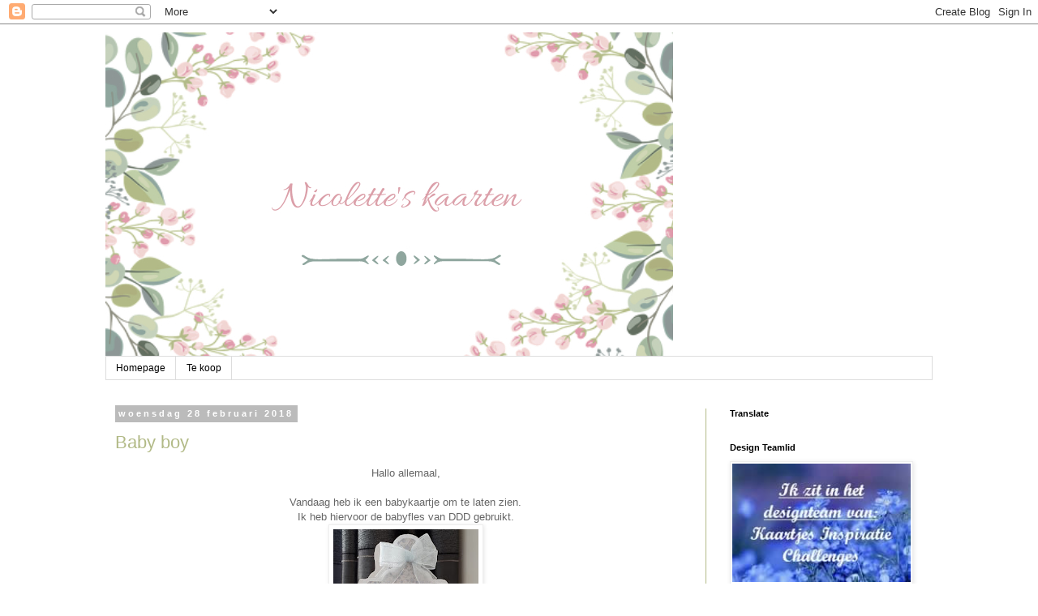

--- FILE ---
content_type: text/html; charset=UTF-8
request_url: https://nicoletteskaarten.blogspot.com/2018/02/
body_size: 32615
content:
<!DOCTYPE html>
<html class='v2' dir='ltr' lang='nl'>
<head>
<link href='https://www.blogger.com/static/v1/widgets/335934321-css_bundle_v2.css' rel='stylesheet' type='text/css'/>
<meta content='width=1100' name='viewport'/>
<meta content='text/html; charset=UTF-8' http-equiv='Content-Type'/>
<meta content='blogger' name='generator'/>
<link href='https://nicoletteskaarten.blogspot.com/favicon.ico' rel='icon' type='image/x-icon'/>
<link href='http://nicoletteskaarten.blogspot.com/2018/02/' rel='canonical'/>
<link rel="alternate" type="application/atom+xml" title="Nicolette&#39;s kaarten - Atom" href="https://nicoletteskaarten.blogspot.com/feeds/posts/default" />
<link rel="alternate" type="application/rss+xml" title="Nicolette&#39;s kaarten - RSS" href="https://nicoletteskaarten.blogspot.com/feeds/posts/default?alt=rss" />
<link rel="service.post" type="application/atom+xml" title="Nicolette&#39;s kaarten - Atom" href="https://www.blogger.com/feeds/1058769514137303273/posts/default" />
<!--Can't find substitution for tag [blog.ieCssRetrofitLinks]-->
<meta content='http://nicoletteskaarten.blogspot.com/2018/02/' property='og:url'/>
<meta content='Nicolette&#39;s kaarten' property='og:title'/>
<meta content='' property='og:description'/>
<title>Nicolette's kaarten: februari 2018</title>
<style id='page-skin-1' type='text/css'><!--
/*
-----------------------------------------------
Blogger Template Style
Name:     Simple
Designer: Blogger
URL:      www.blogger.com
----------------------------------------------- */
/* Content
----------------------------------------------- */
body {
font: normal normal 12px 'Trebuchet MS', Trebuchet, Verdana, sans-serif;
color: #666666;
background: #ffffff none repeat scroll top left;
padding: 0 0 0 0;
}
html body .region-inner {
min-width: 0;
max-width: 100%;
width: auto;
}
h2 {
font-size: 22px;
}
a:link {
text-decoration:none;
color: #b2ba87;
}
a:visited {
text-decoration:none;
color: #888888;
}
a:hover {
text-decoration:underline;
color: #b2ba87;
}
.body-fauxcolumn-outer .fauxcolumn-inner {
background: transparent none repeat scroll top left;
_background-image: none;
}
.body-fauxcolumn-outer .cap-top {
position: absolute;
z-index: 1;
height: 400px;
width: 100%;
}
.body-fauxcolumn-outer .cap-top .cap-left {
width: 100%;
background: transparent none repeat-x scroll top left;
_background-image: none;
}
.content-outer {
-moz-box-shadow: 0 0 0 rgba(0, 0, 0, .15);
-webkit-box-shadow: 0 0 0 rgba(0, 0, 0, .15);
-goog-ms-box-shadow: 0 0 0 #333333;
box-shadow: 0 0 0 rgba(0, 0, 0, .15);
margin-bottom: 1px;
}
.content-inner {
padding: 10px 40px;
}
.content-inner {
background-color: #ffffff;
}
/* Header
----------------------------------------------- */
.header-outer {
background: transparent none repeat-x scroll 0 -400px;
_background-image: none;
}
.Header h1 {
font: normal normal 40px 'Trebuchet MS',Trebuchet,Verdana,sans-serif;
color: #000000;
text-shadow: 0 0 0 rgba(0, 0, 0, .2);
}
.Header h1 a {
color: #000000;
}
.Header .description {
font-size: 18px;
color: #000000;
}
.header-inner .Header .titlewrapper {
padding: 22px 0;
}
.header-inner .Header .descriptionwrapper {
padding: 0 0;
}
/* Tabs
----------------------------------------------- */
.tabs-inner .section:first-child {
border-top: 0 solid #dddddd;
}
.tabs-inner .section:first-child ul {
margin-top: -1px;
border-top: 1px solid #dddddd;
border-left: 1px solid #dddddd;
border-right: 1px solid #dddddd;
}
.tabs-inner .widget ul {
background: transparent none repeat-x scroll 0 -800px;
_background-image: none;
border-bottom: 1px solid #dddddd;
margin-top: 0;
margin-left: -30px;
margin-right: -30px;
}
.tabs-inner .widget li a {
display: inline-block;
padding: .6em 1em;
font: normal normal 12px 'Trebuchet MS', Trebuchet, Verdana, sans-serif;
color: #000000;
border-left: 1px solid #ffffff;
border-right: 1px solid #dddddd;
}
.tabs-inner .widget li:first-child a {
border-left: none;
}
.tabs-inner .widget li.selected a, .tabs-inner .widget li a:hover {
color: #000000;
background-color: #eeeeee;
text-decoration: none;
}
/* Columns
----------------------------------------------- */
.main-outer {
border-top: 0 solid #b2ba87;
}
.fauxcolumn-left-outer .fauxcolumn-inner {
border-right: 1px solid #b2ba87;
}
.fauxcolumn-right-outer .fauxcolumn-inner {
border-left: 1px solid #b2ba87;
}
/* Headings
----------------------------------------------- */
div.widget > h2,
div.widget h2.title {
margin: 0 0 1em 0;
font: normal bold 11px 'Trebuchet MS',Trebuchet,Verdana,sans-serif;
color: #000000;
}
/* Widgets
----------------------------------------------- */
.widget .zippy {
color: #999999;
text-shadow: 2px 2px 1px rgba(0, 0, 0, .1);
}
.widget .popular-posts ul {
list-style: none;
}
/* Posts
----------------------------------------------- */
h2.date-header {
font: normal bold 11px Arial, Tahoma, Helvetica, FreeSans, sans-serif;
}
.date-header span {
background-color: #bbbbbb;
color: #ffffff;
padding: 0.4em;
letter-spacing: 3px;
margin: inherit;
}
.main-inner {
padding-top: 35px;
padding-bottom: 65px;
}
.main-inner .column-center-inner {
padding: 0 0;
}
.main-inner .column-center-inner .section {
margin: 0 1em;
}
.post {
margin: 0 0 45px 0;
}
h3.post-title, .comments h4 {
font: normal normal 22px 'Trebuchet MS',Trebuchet,Verdana,sans-serif;
margin: .75em 0 0;
}
.post-body {
font-size: 110%;
line-height: 1.4;
position: relative;
}
.post-body img, .post-body .tr-caption-container, .Profile img, .Image img,
.BlogList .item-thumbnail img {
padding: 2px;
background: #ffffff;
border: 1px solid #eeeeee;
-moz-box-shadow: 1px 1px 5px rgba(0, 0, 0, .1);
-webkit-box-shadow: 1px 1px 5px rgba(0, 0, 0, .1);
box-shadow: 1px 1px 5px rgba(0, 0, 0, .1);
}
.post-body img, .post-body .tr-caption-container {
padding: 5px;
}
.post-body .tr-caption-container {
color: #666666;
}
.post-body .tr-caption-container img {
padding: 0;
background: transparent;
border: none;
-moz-box-shadow: 0 0 0 rgba(0, 0, 0, .1);
-webkit-box-shadow: 0 0 0 rgba(0, 0, 0, .1);
box-shadow: 0 0 0 rgba(0, 0, 0, .1);
}
.post-header {
margin: 0 0 1.5em;
line-height: 1.6;
font-size: 90%;
}
.post-footer {
margin: 20px -2px 0;
padding: 5px 10px;
color: #666666;
background-color: #eeeeee;
border-bottom: 1px solid #eeeeee;
line-height: 1.6;
font-size: 90%;
}
#comments .comment-author {
padding-top: 1.5em;
border-top: 1px solid #b2ba87;
background-position: 0 1.5em;
}
#comments .comment-author:first-child {
padding-top: 0;
border-top: none;
}
.avatar-image-container {
margin: .2em 0 0;
}
#comments .avatar-image-container img {
border: 1px solid #eeeeee;
}
/* Comments
----------------------------------------------- */
.comments .comments-content .icon.blog-author {
background-repeat: no-repeat;
background-image: url([data-uri]);
}
.comments .comments-content .loadmore a {
border-top: 1px solid #999999;
border-bottom: 1px solid #999999;
}
.comments .comment-thread.inline-thread {
background-color: #eeeeee;
}
.comments .continue {
border-top: 2px solid #999999;
}
/* Accents
---------------------------------------------- */
.section-columns td.columns-cell {
border-left: 1px solid #b2ba87;
}
.blog-pager {
background: transparent url(https://resources.blogblog.com/blogblog/data/1kt/simple/paging_dot.png) repeat-x scroll top center;
}
.blog-pager-older-link, .home-link,
.blog-pager-newer-link {
background-color: #ffffff;
padding: 5px;
}
.footer-outer {
border-top: 1px dashed #bbbbbb;
}
/* Mobile
----------------------------------------------- */
body.mobile  {
background-size: auto;
}
.mobile .body-fauxcolumn-outer {
background: transparent none repeat scroll top left;
}
.mobile .body-fauxcolumn-outer .cap-top {
background-size: 100% auto;
}
.mobile .content-outer {
-webkit-box-shadow: 0 0 3px rgba(0, 0, 0, .15);
box-shadow: 0 0 3px rgba(0, 0, 0, .15);
}
.mobile .tabs-inner .widget ul {
margin-left: 0;
margin-right: 0;
}
.mobile .post {
margin: 0;
}
.mobile .main-inner .column-center-inner .section {
margin: 0;
}
.mobile .date-header span {
padding: 0.1em 10px;
margin: 0 -10px;
}
.mobile h3.post-title {
margin: 0;
}
.mobile .blog-pager {
background: transparent none no-repeat scroll top center;
}
.mobile .footer-outer {
border-top: none;
}
.mobile .main-inner, .mobile .footer-inner {
background-color: #ffffff;
}
.mobile-index-contents {
color: #666666;
}
.mobile-link-button {
background-color: #b2ba87;
}
.mobile-link-button a:link, .mobile-link-button a:visited {
color: #ffffff;
}
.mobile .tabs-inner .section:first-child {
border-top: none;
}
.mobile .tabs-inner .PageList .widget-content {
background-color: #eeeeee;
color: #000000;
border-top: 1px solid #dddddd;
border-bottom: 1px solid #dddddd;
}
.mobile .tabs-inner .PageList .widget-content .pagelist-arrow {
border-left: 1px solid #dddddd;
}

--></style>
<style id='template-skin-1' type='text/css'><!--
body {
min-width: 1100px;
}
.content-outer, .content-fauxcolumn-outer, .region-inner {
min-width: 1100px;
max-width: 1100px;
_width: 1100px;
}
.main-inner .columns {
padding-left: 0;
padding-right: 280px;
}
.main-inner .fauxcolumn-center-outer {
left: 0;
right: 280px;
/* IE6 does not respect left and right together */
_width: expression(this.parentNode.offsetWidth -
parseInt("0") -
parseInt("280px") + 'px');
}
.main-inner .fauxcolumn-left-outer {
width: 0;
}
.main-inner .fauxcolumn-right-outer {
width: 280px;
}
.main-inner .column-left-outer {
width: 0;
right: 100%;
margin-left: -0;
}
.main-inner .column-right-outer {
width: 280px;
margin-right: -280px;
}
#layout {
min-width: 0;
}
#layout .content-outer {
min-width: 0;
width: 800px;
}
#layout .region-inner {
min-width: 0;
width: auto;
}
body#layout div.add_widget {
padding: 8px;
}
body#layout div.add_widget a {
margin-left: 32px;
}
--></style>
<link href='https://www.blogger.com/dyn-css/authorization.css?targetBlogID=1058769514137303273&amp;zx=f8ce81fa-aa5b-4ee5-ab69-d2f9e578e8df' media='none' onload='if(media!=&#39;all&#39;)media=&#39;all&#39;' rel='stylesheet'/><noscript><link href='https://www.blogger.com/dyn-css/authorization.css?targetBlogID=1058769514137303273&amp;zx=f8ce81fa-aa5b-4ee5-ab69-d2f9e578e8df' rel='stylesheet'/></noscript>
<meta name='google-adsense-platform-account' content='ca-host-pub-1556223355139109'/>
<meta name='google-adsense-platform-domain' content='blogspot.com'/>

</head>
<body class='loading variant-simplysimple'>
<div class='navbar section' id='navbar' name='Navbar'><div class='widget Navbar' data-version='1' id='Navbar1'><script type="text/javascript">
    function setAttributeOnload(object, attribute, val) {
      if(window.addEventListener) {
        window.addEventListener('load',
          function(){ object[attribute] = val; }, false);
      } else {
        window.attachEvent('onload', function(){ object[attribute] = val; });
      }
    }
  </script>
<div id="navbar-iframe-container"></div>
<script type="text/javascript" src="https://apis.google.com/js/platform.js"></script>
<script type="text/javascript">
      gapi.load("gapi.iframes:gapi.iframes.style.bubble", function() {
        if (gapi.iframes && gapi.iframes.getContext) {
          gapi.iframes.getContext().openChild({
              url: 'https://www.blogger.com/navbar/1058769514137303273?origin\x3dhttps://nicoletteskaarten.blogspot.com',
              where: document.getElementById("navbar-iframe-container"),
              id: "navbar-iframe"
          });
        }
      });
    </script><script type="text/javascript">
(function() {
var script = document.createElement('script');
script.type = 'text/javascript';
script.src = '//pagead2.googlesyndication.com/pagead/js/google_top_exp.js';
var head = document.getElementsByTagName('head')[0];
if (head) {
head.appendChild(script);
}})();
</script>
</div></div>
<div class='body-fauxcolumns'>
<div class='fauxcolumn-outer body-fauxcolumn-outer'>
<div class='cap-top'>
<div class='cap-left'></div>
<div class='cap-right'></div>
</div>
<div class='fauxborder-left'>
<div class='fauxborder-right'></div>
<div class='fauxcolumn-inner'>
</div>
</div>
<div class='cap-bottom'>
<div class='cap-left'></div>
<div class='cap-right'></div>
</div>
</div>
</div>
<div class='content'>
<div class='content-fauxcolumns'>
<div class='fauxcolumn-outer content-fauxcolumn-outer'>
<div class='cap-top'>
<div class='cap-left'></div>
<div class='cap-right'></div>
</div>
<div class='fauxborder-left'>
<div class='fauxborder-right'></div>
<div class='fauxcolumn-inner'>
</div>
</div>
<div class='cap-bottom'>
<div class='cap-left'></div>
<div class='cap-right'></div>
</div>
</div>
</div>
<div class='content-outer'>
<div class='content-cap-top cap-top'>
<div class='cap-left'></div>
<div class='cap-right'></div>
</div>
<div class='fauxborder-left content-fauxborder-left'>
<div class='fauxborder-right content-fauxborder-right'></div>
<div class='content-inner'>
<header>
<div class='header-outer'>
<div class='header-cap-top cap-top'>
<div class='cap-left'></div>
<div class='cap-right'></div>
</div>
<div class='fauxborder-left header-fauxborder-left'>
<div class='fauxborder-right header-fauxborder-right'></div>
<div class='region-inner header-inner'>
<div class='header section' id='header' name='Koptekst'><div class='widget Header' data-version='1' id='Header1'>
<div id='header-inner'>
<a href='https://nicoletteskaarten.blogspot.com/' style='display: block'>
<img alt='Nicolette&#39;s kaarten' height='400px; ' id='Header1_headerimg' src='https://blogger.googleusercontent.com/img/b/R29vZ2xl/AVvXsEj3i1Vrr19hS_LVFHFtOcBfxYBsDLwkDf2XPonWoswSxMRdMBf29R9MURKHwyjDO4Aw7O4uL5S6RrJTutTL7ZdJaJtx0w2foNUND_q-VfN8FXguCSV6FQXZKrnklhP8r_JEi82_ST-lkSA/s700/Kopie+van+Blog+Header+Design+-+Gemaakt+met+PosterMyWall+%25281%2529.jpg' style='display: block' width='700px; '/>
</a>
</div>
</div></div>
</div>
</div>
<div class='header-cap-bottom cap-bottom'>
<div class='cap-left'></div>
<div class='cap-right'></div>
</div>
</div>
</header>
<div class='tabs-outer'>
<div class='tabs-cap-top cap-top'>
<div class='cap-left'></div>
<div class='cap-right'></div>
</div>
<div class='fauxborder-left tabs-fauxborder-left'>
<div class='fauxborder-right tabs-fauxborder-right'></div>
<div class='region-inner tabs-inner'>
<div class='tabs section' id='crosscol' name='Alle kolommen'><div class='widget PageList' data-version='1' id='PageList1'>
<h2>Pagina's</h2>
<div class='widget-content'>
<ul>
<li>
<a href='https://nicoletteskaarten.blogspot.com/'>Homepage</a>
</li>
<li>
<a href='https://nicoletteskaarten.blogspot.com/p/te-koop.html'>Te koop</a>
</li>
</ul>
<div class='clear'></div>
</div>
</div></div>
<div class='tabs no-items section' id='crosscol-overflow' name='Cross-Column 2'></div>
</div>
</div>
<div class='tabs-cap-bottom cap-bottom'>
<div class='cap-left'></div>
<div class='cap-right'></div>
</div>
</div>
<div class='main-outer'>
<div class='main-cap-top cap-top'>
<div class='cap-left'></div>
<div class='cap-right'></div>
</div>
<div class='fauxborder-left main-fauxborder-left'>
<div class='fauxborder-right main-fauxborder-right'></div>
<div class='region-inner main-inner'>
<div class='columns fauxcolumns'>
<div class='fauxcolumn-outer fauxcolumn-center-outer'>
<div class='cap-top'>
<div class='cap-left'></div>
<div class='cap-right'></div>
</div>
<div class='fauxborder-left'>
<div class='fauxborder-right'></div>
<div class='fauxcolumn-inner'>
</div>
</div>
<div class='cap-bottom'>
<div class='cap-left'></div>
<div class='cap-right'></div>
</div>
</div>
<div class='fauxcolumn-outer fauxcolumn-left-outer'>
<div class='cap-top'>
<div class='cap-left'></div>
<div class='cap-right'></div>
</div>
<div class='fauxborder-left'>
<div class='fauxborder-right'></div>
<div class='fauxcolumn-inner'>
</div>
</div>
<div class='cap-bottom'>
<div class='cap-left'></div>
<div class='cap-right'></div>
</div>
</div>
<div class='fauxcolumn-outer fauxcolumn-right-outer'>
<div class='cap-top'>
<div class='cap-left'></div>
<div class='cap-right'></div>
</div>
<div class='fauxborder-left'>
<div class='fauxborder-right'></div>
<div class='fauxcolumn-inner'>
</div>
</div>
<div class='cap-bottom'>
<div class='cap-left'></div>
<div class='cap-right'></div>
</div>
</div>
<!-- corrects IE6 width calculation -->
<div class='columns-inner'>
<div class='column-center-outer'>
<div class='column-center-inner'>
<div class='main section' id='main' name='Algemeen'><div class='widget Blog' data-version='1' id='Blog1'>
<div class='blog-posts hfeed'>

          <div class="date-outer">
        
<h2 class='date-header'><span>woensdag 28 februari 2018</span></h2>

          <div class="date-posts">
        
<div class='post-outer'>
<div class='post hentry uncustomized-post-template' itemprop='blogPost' itemscope='itemscope' itemtype='http://schema.org/BlogPosting'>
<meta content='https://blogger.googleusercontent.com/img/b/R29vZ2xl/AVvXsEi1KXJjm1wTphg1RM9yEVLZkI66H6V5grh0dzJtT75ADYlWjpKu3Ha81OAs44GGP8GtD8OTi39iCKb1Ab-5sVIvXFAVnL3zrHoX4igmMd_pJ8cglCPRdZ51DHoS0tQ6rGGIzqbYpht5m9k/s320/20180217_132856.jpg' itemprop='image_url'/>
<meta content='1058769514137303273' itemprop='blogId'/>
<meta content='5384111035134386481' itemprop='postId'/>
<a name='5384111035134386481'></a>
<h3 class='post-title entry-title' itemprop='name'>
<a href='https://nicoletteskaarten.blogspot.com/2018/02/baby-boy.html'>Baby boy</a>
</h3>
<div class='post-header'>
<div class='post-header-line-1'></div>
</div>
<div class='post-body entry-content' id='post-body-5384111035134386481' itemprop='description articleBody'>
<div style="text-align: center;">
Hallo allemaal,</div>
<div style="text-align: center;">
<br /></div>
<div style="text-align: center;">
Vandaag heb ik een babykaartje om te laten zien.</div>
<div style="text-align: center;">
Ik heb hiervoor de babyfles van DDD gebruikt.</div>
<div class="separator" style="clear: both; text-align: center;">
<a href="https://blogger.googleusercontent.com/img/b/R29vZ2xl/AVvXsEi1KXJjm1wTphg1RM9yEVLZkI66H6V5grh0dzJtT75ADYlWjpKu3Ha81OAs44GGP8GtD8OTi39iCKb1Ab-5sVIvXFAVnL3zrHoX4igmMd_pJ8cglCPRdZ51DHoS0tQ6rGGIzqbYpht5m9k/s1600/20180217_132856.jpg" imageanchor="1" style="margin-left: 1em; margin-right: 1em;"><img border="0" data-original-height="1600" data-original-width="896" height="320" src="https://blogger.googleusercontent.com/img/b/R29vZ2xl/AVvXsEi1KXJjm1wTphg1RM9yEVLZkI66H6V5grh0dzJtT75ADYlWjpKu3Ha81OAs44GGP8GtD8OTi39iCKb1Ab-5sVIvXFAVnL3zrHoX4igmMd_pJ8cglCPRdZ51DHoS0tQ6rGGIzqbYpht5m9k/s320/20180217_132856.jpg" width="179" /></a></div>
<div style="text-align: center;">
Op de beurs heb ik weer een aantal nieuwe knipvellen met babyplaatjes gekocht.</div>
<div style="text-align: center;">
Ik heb vorige week 5 babykaarten aan mijn buurvrouw verkocht, dus mijn voorraad is helemaal op.</div>
<div style="text-align: center;">
Dit is een van de kaarten die ik voor haar maakte.</div>
<div style="text-align: center;">
<br /></div>
<div style="text-align: center;">
***</div>
<div style="text-align: center;">
Deze kaart doet mee bij:</div>
<div style="text-align: center;">
*&nbsp;<a href="http://allsortschallenge.blogspot.nl/2018/02/week-456-i-spy-something-beginning-with.html">allsortschallenge</a><br />
*&nbsp;<a href="https://alphabetchallengeblog.blogspot.nl/2018/02/x-for-xtra-special-occasion.html">alphabetchallenge</a></div>
<div style="text-align: center;">
*&nbsp;<a href="http://abitmoretimetocraft.blogspot.nl/2018/02/a-bit-more-time-to-craft-challenge-62.html">abitmoretimetocraft</a></div>
<div style="text-align: center;">
*&nbsp;<a href="http://abitmoretimetocraftextra.blogspot.nl/2018/02/a-bit-more-time-to-craft-extra-february.html">abitmoretimetocraftextra</a></div>
<div style="text-align: center;">
*&nbsp;<a href="http://crafting-with-friends.blogspot.nl/2018/02/challenge-61-anything-goes.html">crafting-with-friends</a></div>
<div style="text-align: center;">
*&nbsp;<a href="http://craftyhazelnutspatternedpaper.blogspot.nl/2018/02/craftyhazelnuts-patterned-paper.html">craftyhazelnutspatternedpaper</a></div>
<div style="text-align: center;">
*&nbsp;<a href="http://desiref.blogspot.nl/2018/01/atg-with-create-with-tlc-challenge-no17.html">desiref</a></div>
<div style="text-align: center;">
*&nbsp;<a href="http://mytimetocraftchallenge.blogspot.nl/2018/02/challenge-365-monochromatic.html">mytimetocraft</a><br />
*&nbsp;<a href="http://deepoceanchallengeblog.blogspot.nl/2018/02/challenge-175-cute-and-cuddly.html">deepocean</a></div>
<div style="text-align: center;">
<br /></div>
<div style="text-align: center;">
Fijne dag!</div>
<div class="separator" style="clear: both; text-align: center;">
<a href="https://blogger.googleusercontent.com/img/b/R29vZ2xl/AVvXsEjyt-CGzMsXagjShYplHUWL_ZzTD0jHQaV1HvIDZ4ih4nW9yyUzkDe9gJ6fe6nfWv5f3e1FN4Hp94KiaxJQ_sDpHCcZpMHpKgZ1XVgY_3B2DAEQXe8iNMU434221QcVCVTCcE1gezIF_ws/s1600/1.jpg" imageanchor="1" style="margin-left: 1em; margin-right: 1em;"><img border="0" data-original-height="117" data-original-width="233" src="https://blogger.googleusercontent.com/img/b/R29vZ2xl/AVvXsEjyt-CGzMsXagjShYplHUWL_ZzTD0jHQaV1HvIDZ4ih4nW9yyUzkDe9gJ6fe6nfWv5f3e1FN4Hp94KiaxJQ_sDpHCcZpMHpKgZ1XVgY_3B2DAEQXe8iNMU434221QcVCVTCcE1gezIF_ws/s1600/1.jpg" /></a></div>
<div style="text-align: center;">
<br /></div>
<div style="text-align: center;">
<br /></div>
<div style="text-align: center;">
<br /></div>
<div style="text-align: center;">
<br /></div>
<div style="text-align: center;">
<br /></div>
<div style='clear: both;'></div>
</div>
<div class='post-footer'>
<div class='post-footer-line post-footer-line-1'>
<span class='post-author vcard'>
Gepost door
<span class='fn' itemprop='author' itemscope='itemscope' itemtype='http://schema.org/Person'>
<meta content='https://www.blogger.com/profile/15626736711944288289' itemprop='url'/>
<a class='g-profile' href='https://www.blogger.com/profile/15626736711944288289' rel='author' title='author profile'>
<span itemprop='name'>Nicolette</span>
</a>
</span>
</span>
<span class='post-timestamp'>
op
<meta content='http://nicoletteskaarten.blogspot.com/2018/02/baby-boy.html' itemprop='url'/>
<a class='timestamp-link' href='https://nicoletteskaarten.blogspot.com/2018/02/baby-boy.html' rel='bookmark' title='permanent link'><abbr class='published' itemprop='datePublished' title='2018-02-28T07:26:00+01:00'>07:26</abbr></a>
</span>
<span class='post-comment-link'>
<a class='comment-link' href='https://nicoletteskaarten.blogspot.com/2018/02/baby-boy.html#comment-form' onclick=''>
21 opmerkingen:
  </a>
</span>
<span class='post-icons'>
<span class='item-control blog-admin pid-1787199289'>
<a href='https://www.blogger.com/post-edit.g?blogID=1058769514137303273&postID=5384111035134386481&from=pencil' title='Post bewerken'>
<img alt='' class='icon-action' height='18' src='https://resources.blogblog.com/img/icon18_edit_allbkg.gif' width='18'/>
</a>
</span>
</span>
<div class='post-share-buttons goog-inline-block'>
<a class='goog-inline-block share-button sb-email' href='https://www.blogger.com/share-post.g?blogID=1058769514137303273&postID=5384111035134386481&target=email' target='_blank' title='Dit e-mailen
'><span class='share-button-link-text'>Dit e-mailen
</span></a><a class='goog-inline-block share-button sb-blog' href='https://www.blogger.com/share-post.g?blogID=1058769514137303273&postID=5384111035134386481&target=blog' onclick='window.open(this.href, "_blank", "height=270,width=475"); return false;' target='_blank' title='Dit bloggen!'><span class='share-button-link-text'>Dit bloggen!</span></a><a class='goog-inline-block share-button sb-twitter' href='https://www.blogger.com/share-post.g?blogID=1058769514137303273&postID=5384111035134386481&target=twitter' target='_blank' title='Delen via X'><span class='share-button-link-text'>Delen via X</span></a><a class='goog-inline-block share-button sb-facebook' href='https://www.blogger.com/share-post.g?blogID=1058769514137303273&postID=5384111035134386481&target=facebook' onclick='window.open(this.href, "_blank", "height=430,width=640"); return false;' target='_blank' title='Delen op Facebook'><span class='share-button-link-text'>Delen op Facebook</span></a><a class='goog-inline-block share-button sb-pinterest' href='https://www.blogger.com/share-post.g?blogID=1058769514137303273&postID=5384111035134386481&target=pinterest' target='_blank' title='Delen op Pinterest'><span class='share-button-link-text'>Delen op Pinterest</span></a>
</div>
</div>
<div class='post-footer-line post-footer-line-2'>
<span class='post-labels'>
</span>
</div>
<div class='post-footer-line post-footer-line-3'>
<span class='post-location'>
</span>
</div>
</div>
</div>
</div>

          </div></div>
        

          <div class="date-outer">
        
<h2 class='date-header'><span>dinsdag 27 februari 2018</span></h2>

          <div class="date-posts">
        
<div class='post-outer'>
<div class='post hentry uncustomized-post-template' itemprop='blogPost' itemscope='itemscope' itemtype='http://schema.org/BlogPosting'>
<meta content='https://blogger.googleusercontent.com/img/b/R29vZ2xl/AVvXsEhz-5dWoMck0sftE7l9XJ8KKUZHpZPPve_700sJ1THxKHoGkCKX6wvOrDDmk8vlo3OhQlxSRe_vfk9LKcXKaaYiNnOwvohEn53INy0r5JBwTKRW0ZlgS2ebh7AuPelsjmJ_NmI3wjh-nXA/s320/20180227_102615.jpg' itemprop='image_url'/>
<meta content='1058769514137303273' itemprop='blogId'/>
<meta content='8397775951648021744' itemprop='postId'/>
<a name='8397775951648021744'></a>
<h3 class='post-title entry-title' itemprop='name'>
<a href='https://nicoletteskaarten.blogspot.com/2018/02/borduurkaart.html'>Borduurkaart</a>
</h3>
<div class='post-header'>
<div class='post-header-line-1'></div>
</div>
<div class='post-body entry-content' id='post-body-8397775951648021744' itemprop='description articleBody'>
<div style="text-align: center;">
Goedemorgen,</div>
<div style="text-align: center;">
<br /></div>
<div style="text-align: center;">
Hier ben ik alweer met een kaart, maar morgen loopt de challenge dus, dus nog even snel plaatsten.</div>
<div style="text-align: center;">
Ik heb de sketch van cheerful sketches gebruikt .</div>
<div style="text-align: center;">
De hoekjes heb ik geborduurd.</div>
<div style="text-align: center;">
Het plaatje is van Janneke Brinkman.<br />
<div class="separator" style="clear: both; text-align: center;">
<a href="https://blogger.googleusercontent.com/img/b/R29vZ2xl/AVvXsEhz-5dWoMck0sftE7l9XJ8KKUZHpZPPve_700sJ1THxKHoGkCKX6wvOrDDmk8vlo3OhQlxSRe_vfk9LKcXKaaYiNnOwvohEn53INy0r5JBwTKRW0ZlgS2ebh7AuPelsjmJ_NmI3wjh-nXA/s1600/20180227_102615.jpg" imageanchor="1" style="margin-left: 1em; margin-right: 1em;"><img border="0" data-original-height="1545" data-original-width="1600" height="309" src="https://blogger.googleusercontent.com/img/b/R29vZ2xl/AVvXsEhz-5dWoMck0sftE7l9XJ8KKUZHpZPPve_700sJ1THxKHoGkCKX6wvOrDDmk8vlo3OhQlxSRe_vfk9LKcXKaaYiNnOwvohEn53INy0r5JBwTKRW0ZlgS2ebh7AuPelsjmJ_NmI3wjh-nXA/s320/20180227_102615.jpg" width="320" /></a></div>
<br /></div>
<div style="text-align: center;">
***</div>
<div style="text-align: center;">
Deze kaart doet mee bij:</div>
<div style="text-align: center;">
*&nbsp;<a href="http://cheerfulsketcheschallenge.blogspot.nl/2018/02/februari-challenge.html">cheerfulsketches</a></div>
<div style="text-align: center;">
*&nbsp;<a href="https://artisticinspirationschallenges.blogspot.nl/2018/02/challenge-194.html">artisticinspirations</a></div>
<div style="text-align: center;">
*&nbsp;<a href="http://craftingfromtheheartchallengeblog.blogspot.nl/2018/02/challenge-196.html">craftingfromtheheart</a></div>
<div style="text-align: center;">
*&nbsp;<a href="http://fadengrafik-challenge.blogspot.nl/2018/02/113rd-challenge-themenfrei-card-of-your.html">fadengrafik</a><br />
*&nbsp;<a href="https://alessandrasangels.blogspot.nl/2018/02/challenge-3-stitching-real-of-faux.html">alessandrasangels</a><br />
<br /></div>
<div style="text-align: center;">
<br /></div>
<div style="text-align: center;">
De ijsbaan hier voor ons huis ligt er hier leeg bij.</div>
<div style="text-align: center;">
Ik hoop dat er snel geschaatst kan worden.<br />
<div class="separator" style="clear: both; text-align: center;">
<a href="https://blogger.googleusercontent.com/img/b/R29vZ2xl/AVvXsEgn1nSiUHVjeLPLuDSSUIqvti7-0DNEXZYSjOv3cbz6DS5hvl83RM2kCpZKiD7JReRS-zsajwZK4XzWVzRFb5UoN54kILhIQ4NPLMkqBeCg25ljnTwr2rtOtjBxjMv6g-RK1RcqFoFJPUA/s1600/20180226_082911.jpg" imageanchor="1" style="margin-left: 1em; margin-right: 1em;"><img border="0" data-original-height="1200" data-original-width="1600" height="240" src="https://blogger.googleusercontent.com/img/b/R29vZ2xl/AVvXsEgn1nSiUHVjeLPLuDSSUIqvti7-0DNEXZYSjOv3cbz6DS5hvl83RM2kCpZKiD7JReRS-zsajwZK4XzWVzRFb5UoN54kILhIQ4NPLMkqBeCg25ljnTwr2rtOtjBxjMv6g-RK1RcqFoFJPUA/s320/20180226_082911.jpg" width="320" /></a></div>
<br /></div>
<div style="text-align: center;">
<br /></div>
<div class="separator" style="clear: both; text-align: center;">
<a href="https://blogger.googleusercontent.com/img/b/R29vZ2xl/AVvXsEhwqiQxrs6LwnPbNaQDo7WOtKOKx6n7LvrEjwzCF3_xK8hpeMoORj8SH0BcMevh_iq39h4FEEsAxufGNphGIuwJ3HTJXBZNun-5Pa6bFVKbNgq-wRfYDxu61GcKYEBOxzxZCJGcf7ZBGsE/s1600/1.jpg" imageanchor="1" style="margin-left: 1em; margin-right: 1em;"><img border="0" data-original-height="117" data-original-width="233" src="https://blogger.googleusercontent.com/img/b/R29vZ2xl/AVvXsEhwqiQxrs6LwnPbNaQDo7WOtKOKx6n7LvrEjwzCF3_xK8hpeMoORj8SH0BcMevh_iq39h4FEEsAxufGNphGIuwJ3HTJXBZNun-5Pa6bFVKbNgq-wRfYDxu61GcKYEBOxzxZCJGcf7ZBGsE/s1600/1.jpg" /></a></div>
<div style="text-align: center;">
<br /></div>
<div style="text-align: center;">
<br /></div>
<div style="text-align: center;">
<br /></div>
<div style='clear: both;'></div>
</div>
<div class='post-footer'>
<div class='post-footer-line post-footer-line-1'>
<span class='post-author vcard'>
Gepost door
<span class='fn' itemprop='author' itemscope='itemscope' itemtype='http://schema.org/Person'>
<meta content='https://www.blogger.com/profile/15626736711944288289' itemprop='url'/>
<a class='g-profile' href='https://www.blogger.com/profile/15626736711944288289' rel='author' title='author profile'>
<span itemprop='name'>Nicolette</span>
</a>
</span>
</span>
<span class='post-timestamp'>
op
<meta content='http://nicoletteskaarten.blogspot.com/2018/02/borduurkaart.html' itemprop='url'/>
<a class='timestamp-link' href='https://nicoletteskaarten.blogspot.com/2018/02/borduurkaart.html' rel='bookmark' title='permanent link'><abbr class='published' itemprop='datePublished' title='2018-02-27T10:35:00+01:00'>10:35</abbr></a>
</span>
<span class='post-comment-link'>
<a class='comment-link' href='https://nicoletteskaarten.blogspot.com/2018/02/borduurkaart.html#comment-form' onclick=''>
18 opmerkingen:
  </a>
</span>
<span class='post-icons'>
<span class='item-control blog-admin pid-1787199289'>
<a href='https://www.blogger.com/post-edit.g?blogID=1058769514137303273&postID=8397775951648021744&from=pencil' title='Post bewerken'>
<img alt='' class='icon-action' height='18' src='https://resources.blogblog.com/img/icon18_edit_allbkg.gif' width='18'/>
</a>
</span>
</span>
<div class='post-share-buttons goog-inline-block'>
<a class='goog-inline-block share-button sb-email' href='https://www.blogger.com/share-post.g?blogID=1058769514137303273&postID=8397775951648021744&target=email' target='_blank' title='Dit e-mailen
'><span class='share-button-link-text'>Dit e-mailen
</span></a><a class='goog-inline-block share-button sb-blog' href='https://www.blogger.com/share-post.g?blogID=1058769514137303273&postID=8397775951648021744&target=blog' onclick='window.open(this.href, "_blank", "height=270,width=475"); return false;' target='_blank' title='Dit bloggen!'><span class='share-button-link-text'>Dit bloggen!</span></a><a class='goog-inline-block share-button sb-twitter' href='https://www.blogger.com/share-post.g?blogID=1058769514137303273&postID=8397775951648021744&target=twitter' target='_blank' title='Delen via X'><span class='share-button-link-text'>Delen via X</span></a><a class='goog-inline-block share-button sb-facebook' href='https://www.blogger.com/share-post.g?blogID=1058769514137303273&postID=8397775951648021744&target=facebook' onclick='window.open(this.href, "_blank", "height=430,width=640"); return false;' target='_blank' title='Delen op Facebook'><span class='share-button-link-text'>Delen op Facebook</span></a><a class='goog-inline-block share-button sb-pinterest' href='https://www.blogger.com/share-post.g?blogID=1058769514137303273&postID=8397775951648021744&target=pinterest' target='_blank' title='Delen op Pinterest'><span class='share-button-link-text'>Delen op Pinterest</span></a>
</div>
</div>
<div class='post-footer-line post-footer-line-2'>
<span class='post-labels'>
</span>
</div>
<div class='post-footer-line post-footer-line-3'>
<span class='post-location'>
</span>
</div>
</div>
</div>
</div>

          </div></div>
        

          <div class="date-outer">
        
<h2 class='date-header'><span>maandag 26 februari 2018</span></h2>

          <div class="date-posts">
        
<div class='post-outer'>
<div class='post hentry uncustomized-post-template' itemprop='blogPost' itemscope='itemscope' itemtype='http://schema.org/BlogPosting'>
<meta content='https://blogger.googleusercontent.com/img/b/R29vZ2xl/AVvXsEjL0cQFVX_-nHFhXHzut-sjwjp9ciUeQkSAtZL8R3U3vnBELrkRiCm4-mr7JFiGVtkj-zrAZ5E7sziL_o37GbL9yA8iKVKWcjCwnryLUDHXyS0APX_YTCYCpINW_tgpEkqvuw-UPnxUmu8/s320/20180129_142617.jpg' itemprop='image_url'/>
<meta content='1058769514137303273' itemprop='blogId'/>
<meta content='2001690768619016477' itemprop='postId'/>
<a name='2001690768619016477'></a>
<h3 class='post-title entry-title' itemprop='name'>
<a href='https://nicoletteskaarten.blogspot.com/2018/02/margo-is-jarig.html'>Margo is jarig</a>
</h3>
<div class='post-header'>
<div class='post-header-line-1'></div>
</div>
<div class='post-body entry-content' id='post-body-2001690768619016477' itemprop='description articleBody'>
<div style="text-align: center;">
Hallo allemaal,</div>
<div style="text-align: center;">
<br /></div>
<div style="text-align: center;">
Deze kaart heb ik voor Margo gemaakt die vandaag jarig is. Ik hoop dat de kaart inmiddels bezorgd is.</div>
<div style="text-align: center;">
Ik heb een oud model gebruikt&nbsp; wat ooit eens in het hobbyjournaal stond en het patroon vind je&nbsp;<a href="http://www.ebbies.nl/search/label/%E2%9D%A5%20Workshop%20Schuifkaart">hier.</a></div>
<div class="separator" style="clear: both; text-align: center;">
<a href="https://blogger.googleusercontent.com/img/b/R29vZ2xl/AVvXsEjL0cQFVX_-nHFhXHzut-sjwjp9ciUeQkSAtZL8R3U3vnBELrkRiCm4-mr7JFiGVtkj-zrAZ5E7sziL_o37GbL9yA8iKVKWcjCwnryLUDHXyS0APX_YTCYCpINW_tgpEkqvuw-UPnxUmu8/s1600/20180129_142617.jpg" imageanchor="1" style="margin-left: 1em; margin-right: 1em;"><img border="0" data-original-height="1600" data-original-width="1279" height="320" src="https://blogger.googleusercontent.com/img/b/R29vZ2xl/AVvXsEjL0cQFVX_-nHFhXHzut-sjwjp9ciUeQkSAtZL8R3U3vnBELrkRiCm4-mr7JFiGVtkj-zrAZ5E7sziL_o37GbL9yA8iKVKWcjCwnryLUDHXyS0APX_YTCYCpINW_tgpEkqvuw-UPnxUmu8/s320/20180129_142617.jpg" width="255" /></a></div>
<div class="separator" style="clear: both; text-align: center;">
Je kan hem met behulp van het lintje open trekken</div>
<div class="separator" style="clear: both; text-align: center;">
<a href="https://blogger.googleusercontent.com/img/b/R29vZ2xl/AVvXsEgrpvn37pDEYymrzpy3Vbe2S8KwUgJQW0rixf0SweXZikooo8pre600H0hbMTOdkygfsQaEWrJbbZxMAdzP8whZzHSr4Z5cCgZiNRgop2MkdMntTih4614dmqTqW5uAG2ScMwxBj7VsJEY/s1600/20180129_142628.jpg" imageanchor="1" style="margin-left: 1em; margin-right: 1em;"><img border="0" data-original-height="1600" data-original-width="1402" height="320" src="https://blogger.googleusercontent.com/img/b/R29vZ2xl/AVvXsEgrpvn37pDEYymrzpy3Vbe2S8KwUgJQW0rixf0SweXZikooo8pre600H0hbMTOdkygfsQaEWrJbbZxMAdzP8whZzHSr4Z5cCgZiNRgop2MkdMntTih4614dmqTqW5uAG2ScMwxBj7VsJEY/s320/20180129_142628.jpg" width="280" /></a></div>
<div class="separator" style="clear: both; text-align: center;">
Zij aankant</div>
<div class="separator" style="clear: both; text-align: center;">
<a href="https://blogger.googleusercontent.com/img/b/R29vZ2xl/AVvXsEhRwlhtv4edb_PIXM3sWBn65u0UOzki9gkciHyhxDJ3t9XmFnSynB09h7ZxfrMsuZBfG2pdbLF9ZbLEmNH7VJzZalHTeJWNogbqL1efWPzhlMgrN1DPgnNZerHDQTqy9p7KOSW-IRnzUyw/s1600/20180129_142641.jpg" imageanchor="1" style="margin-left: 1em; margin-right: 1em;"><img border="0" data-original-height="905" data-original-width="1600" height="181" src="https://blogger.googleusercontent.com/img/b/R29vZ2xl/AVvXsEhRwlhtv4edb_PIXM3sWBn65u0UOzki9gkciHyhxDJ3t9XmFnSynB09h7ZxfrMsuZBfG2pdbLF9ZbLEmNH7VJzZalHTeJWNogbqL1efWPzhlMgrN1DPgnNZerHDQTqy9p7KOSW-IRnzUyw/s320/20180129_142641.jpg" width="320" /></a></div>
<div style="text-align: center;">
Het papier is van Pion. De vlindermal van Noor en de stempel van Craft Emotions.</div>
<div style="text-align: center;">
<br /></div>
<div style="text-align: center;">
***</div>
<div style="text-align: center;">
Deze kaart doet mee bij:<br />*&nbsp;<a href="http://allsortschallenge.blogspot.nl/2018/02/week-456-i-spy-something-beginning-with.html">allsortschallenge: b= butterfly</a></div>
<div style="text-align: center;">
*&nbsp;<a href="http://abitmoretimetocraft.blogspot.nl/2018/02/a-bit-more-time-to-craft-challenge-62.html">abitmoretimetocraft</a></div>
<div style="text-align: center;">
*&nbsp;<a href="http://abitmoretimetocraftextra.blogspot.nl/2018/02/a-bit-more-time-to-craft-extra-february.html">abitmoretimetocraftextra</a></div>
<div style="text-align: center;">
*&nbsp;<a href="http://craftingfromtheheartchallengeblog.blogspot.nl/2018/02/challenge-196.html">craftingfromtheheart</a></div>
<div style="text-align: center;">
*&nbsp;<a href="http://mytimetocraftchallenge.blogspot.nl/2018/02/challenge-365-monochromatic.html">mytimetocraft</a></div>
<div style="text-align: center;">
*&nbsp;<a href="http://scrapping4funchallenges.blogspot.nl/2018/02/challenge-109-animals.html">scrapping4fun</a></div>
<div style="text-align: center;">
<br /></div>
<div class="separator" style="clear: both; text-align: center;">
<a href="https://blogger.googleusercontent.com/img/b/R29vZ2xl/AVvXsEgRmTIqYrQPCAzQLCCmi2JqZwCwVeduWqbuUwaDViajX7xrmW4QnVjQnNw-LVS6umZKD6dut5yM_gYn7yyk5Z10NoMTWLQwWVluCfDfqVC8wxXk6hHMkR_SkWBHTEW43KJtHHZSIL-BV34/s1600/1.jpg" imageanchor="1" style="margin-left: 1em; margin-right: 1em;"><img border="0" data-original-height="117" data-original-width="233" src="https://blogger.googleusercontent.com/img/b/R29vZ2xl/AVvXsEgRmTIqYrQPCAzQLCCmi2JqZwCwVeduWqbuUwaDViajX7xrmW4QnVjQnNw-LVS6umZKD6dut5yM_gYn7yyk5Z10NoMTWLQwWVluCfDfqVC8wxXk6hHMkR_SkWBHTEW43KJtHHZSIL-BV34/s1600/1.jpg" /></a></div>
<div style="text-align: center;">
<br /></div>
<div style="text-align: center;">
<br /></div>
<div style='clear: both;'></div>
</div>
<div class='post-footer'>
<div class='post-footer-line post-footer-line-1'>
<span class='post-author vcard'>
Gepost door
<span class='fn' itemprop='author' itemscope='itemscope' itemtype='http://schema.org/Person'>
<meta content='https://www.blogger.com/profile/15626736711944288289' itemprop='url'/>
<a class='g-profile' href='https://www.blogger.com/profile/15626736711944288289' rel='author' title='author profile'>
<span itemprop='name'>Nicolette</span>
</a>
</span>
</span>
<span class='post-timestamp'>
op
<meta content='http://nicoletteskaarten.blogspot.com/2018/02/margo-is-jarig.html' itemprop='url'/>
<a class='timestamp-link' href='https://nicoletteskaarten.blogspot.com/2018/02/margo-is-jarig.html' rel='bookmark' title='permanent link'><abbr class='published' itemprop='datePublished' title='2018-02-26T09:29:00+01:00'>09:29</abbr></a>
</span>
<span class='post-comment-link'>
<a class='comment-link' href='https://nicoletteskaarten.blogspot.com/2018/02/margo-is-jarig.html#comment-form' onclick=''>
25 opmerkingen:
  </a>
</span>
<span class='post-icons'>
<span class='item-control blog-admin pid-1787199289'>
<a href='https://www.blogger.com/post-edit.g?blogID=1058769514137303273&postID=2001690768619016477&from=pencil' title='Post bewerken'>
<img alt='' class='icon-action' height='18' src='https://resources.blogblog.com/img/icon18_edit_allbkg.gif' width='18'/>
</a>
</span>
</span>
<div class='post-share-buttons goog-inline-block'>
<a class='goog-inline-block share-button sb-email' href='https://www.blogger.com/share-post.g?blogID=1058769514137303273&postID=2001690768619016477&target=email' target='_blank' title='Dit e-mailen
'><span class='share-button-link-text'>Dit e-mailen
</span></a><a class='goog-inline-block share-button sb-blog' href='https://www.blogger.com/share-post.g?blogID=1058769514137303273&postID=2001690768619016477&target=blog' onclick='window.open(this.href, "_blank", "height=270,width=475"); return false;' target='_blank' title='Dit bloggen!'><span class='share-button-link-text'>Dit bloggen!</span></a><a class='goog-inline-block share-button sb-twitter' href='https://www.blogger.com/share-post.g?blogID=1058769514137303273&postID=2001690768619016477&target=twitter' target='_blank' title='Delen via X'><span class='share-button-link-text'>Delen via X</span></a><a class='goog-inline-block share-button sb-facebook' href='https://www.blogger.com/share-post.g?blogID=1058769514137303273&postID=2001690768619016477&target=facebook' onclick='window.open(this.href, "_blank", "height=430,width=640"); return false;' target='_blank' title='Delen op Facebook'><span class='share-button-link-text'>Delen op Facebook</span></a><a class='goog-inline-block share-button sb-pinterest' href='https://www.blogger.com/share-post.g?blogID=1058769514137303273&postID=2001690768619016477&target=pinterest' target='_blank' title='Delen op Pinterest'><span class='share-button-link-text'>Delen op Pinterest</span></a>
</div>
</div>
<div class='post-footer-line post-footer-line-2'>
<span class='post-labels'>
</span>
</div>
<div class='post-footer-line post-footer-line-3'>
<span class='post-location'>
</span>
</div>
</div>
</div>
</div>

          </div></div>
        

          <div class="date-outer">
        
<h2 class='date-header'><span>zaterdag 24 februari 2018</span></h2>

          <div class="date-posts">
        
<div class='post-outer'>
<div class='post hentry uncustomized-post-template' itemprop='blogPost' itemscope='itemscope' itemtype='http://schema.org/BlogPosting'>
<meta content='https://blogger.googleusercontent.com/img/b/R29vZ2xl/AVvXsEguOM__sW0RHM0q43EBqlK7hjVCwvV-K7OJZr_OnVOUlOsXr9a9cXjQRfNb_t9DSs67zNTLY2eyQxXLpavWUcxIm5xNNc8qRdGauHYjeo-epk3PQbWbRNiHrOQ3xXsXIGrWikrh-71ZNMU/s320/20180222_104046.jpg' itemprop='image_url'/>
<meta content='1058769514137303273' itemprop='blogId'/>
<meta content='6410506180159717064' itemprop='postId'/>
<a name='6410506180159717064'></a>
<h3 class='post-title entry-title' itemprop='name'>
<a href='https://nicoletteskaarten.blogspot.com/2018/02/wilma-is-jarig.html'>Wilma is jarig</a>
</h3>
<div class='post-header'>
<div class='post-header-line-1'></div>
</div>
<div class='post-body entry-content' id='post-body-6410506180159717064' itemprop='description articleBody'>
<div style="text-align: center;">
Hallo allemaal,</div>
<div style="text-align: center;">
<br /></div>
<div style="text-align: center;">
Vandaag is Wilma jarig.</div>
<div style="text-align: center;">
En voor haar maakte ik deze kaart.</div>
<div style="text-align: center;">
Dit patroon heb ik op filmpje van Noor design gezien.</div>
<div style="text-align: center;">
Alleen hadden ze daar het mica gestempeld.</div>
<div style="text-align: center;">
Ik heb dat geprobeerd, maar vond het niet zo mooi overkomen.</div>
<div style="text-align: center;">
Dat kan ook door de kleur komen.</div>
<div style="text-align: center;">
Dus heb ik dit opgelost door het mica door een cuttlebug mal te halen.</div>
<div class="separator" style="clear: both; text-align: center;">
<a href="https://blogger.googleusercontent.com/img/b/R29vZ2xl/AVvXsEguOM__sW0RHM0q43EBqlK7hjVCwvV-K7OJZr_OnVOUlOsXr9a9cXjQRfNb_t9DSs67zNTLY2eyQxXLpavWUcxIm5xNNc8qRdGauHYjeo-epk3PQbWbRNiHrOQ3xXsXIGrWikrh-71ZNMU/s1600/20180222_104046.jpg" imageanchor="1" style="margin-left: 1em; margin-right: 1em;"><img border="0" data-original-height="1600" data-original-width="1567" height="320" src="https://blogger.googleusercontent.com/img/b/R29vZ2xl/AVvXsEguOM__sW0RHM0q43EBqlK7hjVCwvV-K7OJZr_OnVOUlOsXr9a9cXjQRfNb_t9DSs67zNTLY2eyQxXLpavWUcxIm5xNNc8qRdGauHYjeo-epk3PQbWbRNiHrOQ3xXsXIGrWikrh-71ZNMU/s320/20180222_104046.jpg" width="313" /></a></div>
<div style="text-align: center;">
Het papier en plaatje komen uit een blok van Maja.</div>
<div style="text-align: center;">
<br /></div>
<div style="text-align: center;">
Gisteren ben ik met Caroline naar de Knots Gekke Kaartendagen geweest.</div>
<div style="text-align: center;">
Het was een superleuke dag en ik heb weer mooie dingen gekocht.</div>
<div style="text-align: center;">
Oa mooie tekst stempels van Marianne Design en 2 blokken van Maja.</div>
<div style="text-align: center;">
Wel een oudere lijn, maar kon ze niet laten liggen, haha.</div>
<div style="text-align: center;">
Net alles opgeruimd en ik zit weer vol ideeën.</div>
<div style="text-align: center;">
Ook kwamen we Marja nog tegen en Anita en Danoesja.</div>
<div style="text-align: center;">
Heel leuk om jullie in het echt gezien te hebben en even hebben gesproken.</div>
<div style="text-align: center;">
<br /></div>
<div style="text-align: center;">
***</div>
<div style="text-align: center;">
Deze kaart doet mee bij:</div>
<div style="text-align: center;">
*&nbsp;<a href="http://abitmoretimetocraft.blogspot.nl/2018/02/a-bit-more-time-to-craft-challenge-62.html">abitmoretimetocraft</a></div>
<div style="text-align: center;">
*&nbsp;<a href="http://abitmoretimetocraftextra.blogspot.nl/2018/02/a-bit-more-time-to-craft-extra-february.html">abitmoretimetocraftextra</a></div>
<div style="text-align: center;">
*&nbsp;<a href="https://artisticinspirationschallenges.blogspot.nl/2018/02/challenge-194.html">artisticinspirationschallenges</a></div>
<div style="text-align: center;">
*&nbsp;<a href="http://audsentimentschallengeblog.blogspot.nl/2018/02/197-for-friend.html">audsentiments</a></div>
<div style="text-align: center;">
*&nbsp;<a href="http://craftingfromtheheartchallengeblog.blogspot.nl/2018/02/challenge-195.html">craftingfromtheheart</a></div>
<div style="text-align: center;">
*&nbsp;<a href="http://crafting-with-friends.blogspot.nl/2018/02/challenge-61-anything-goes.html">crafting-with-friends</a></div>
<div style="text-align: center;">
*&nbsp;<a href="http://createsandmakes.blogspot.nl/2018/02/challenge-18.html">createsandmakes</a></div>
<div style="text-align: center;">
*&nbsp;<a href="http://friendship-challenge.blogspot.nl/2018/02/challenge-26-party-geburtstag.html">friendship-challenge</a></div>
<div style="text-align: center;">
*&nbsp;<a href="http://de-egel.blogspot.nl/2018/02/februari-challenge-52.html">de-egel: 3x papier/ 3x parels/ 3 bloemen/3 verschillende mallen</a></div>
<div style="text-align: center;">
<br /></div>
<div style="text-align: center;">
Fijn weekend!</div>
<div class="separator" style="clear: both; text-align: center;">
<a href="https://blogger.googleusercontent.com/img/b/R29vZ2xl/AVvXsEiUmcMukVVYbVj7f4NO9VbW1U07zhIv-NP9Zz0zc8lXBmK4aRg-Bz-Xj7hDFEBxtE0KqsHcZxI67wGeOs-pLmmkMYp3AA-K-uLvoctc2YGxvVbwgQSkjEeNVIR-d2M4yM7fT-MimG748wI/s1600/1.jpg" imageanchor="1" style="margin-left: 1em; margin-right: 1em;"><img border="0" data-original-height="117" data-original-width="233" src="https://blogger.googleusercontent.com/img/b/R29vZ2xl/AVvXsEiUmcMukVVYbVj7f4NO9VbW1U07zhIv-NP9Zz0zc8lXBmK4aRg-Bz-Xj7hDFEBxtE0KqsHcZxI67wGeOs-pLmmkMYp3AA-K-uLvoctc2YGxvVbwgQSkjEeNVIR-d2M4yM7fT-MimG748wI/s1600/1.jpg" /></a></div>
<div style="text-align: center;">
<br /></div>
<div style="text-align: center;">
<br /></div>
<div style="text-align: center;">
<br /></div>
<div style='clear: both;'></div>
</div>
<div class='post-footer'>
<div class='post-footer-line post-footer-line-1'>
<span class='post-author vcard'>
Gepost door
<span class='fn' itemprop='author' itemscope='itemscope' itemtype='http://schema.org/Person'>
<meta content='https://www.blogger.com/profile/15626736711944288289' itemprop='url'/>
<a class='g-profile' href='https://www.blogger.com/profile/15626736711944288289' rel='author' title='author profile'>
<span itemprop='name'>Nicolette</span>
</a>
</span>
</span>
<span class='post-timestamp'>
op
<meta content='http://nicoletteskaarten.blogspot.com/2018/02/wilma-is-jarig.html' itemprop='url'/>
<a class='timestamp-link' href='https://nicoletteskaarten.blogspot.com/2018/02/wilma-is-jarig.html' rel='bookmark' title='permanent link'><abbr class='published' itemprop='datePublished' title='2018-02-24T14:42:00+01:00'>14:42</abbr></a>
</span>
<span class='post-comment-link'>
<a class='comment-link' href='https://nicoletteskaarten.blogspot.com/2018/02/wilma-is-jarig.html#comment-form' onclick=''>
22 opmerkingen:
  </a>
</span>
<span class='post-icons'>
<span class='item-control blog-admin pid-1787199289'>
<a href='https://www.blogger.com/post-edit.g?blogID=1058769514137303273&postID=6410506180159717064&from=pencil' title='Post bewerken'>
<img alt='' class='icon-action' height='18' src='https://resources.blogblog.com/img/icon18_edit_allbkg.gif' width='18'/>
</a>
</span>
</span>
<div class='post-share-buttons goog-inline-block'>
<a class='goog-inline-block share-button sb-email' href='https://www.blogger.com/share-post.g?blogID=1058769514137303273&postID=6410506180159717064&target=email' target='_blank' title='Dit e-mailen
'><span class='share-button-link-text'>Dit e-mailen
</span></a><a class='goog-inline-block share-button sb-blog' href='https://www.blogger.com/share-post.g?blogID=1058769514137303273&postID=6410506180159717064&target=blog' onclick='window.open(this.href, "_blank", "height=270,width=475"); return false;' target='_blank' title='Dit bloggen!'><span class='share-button-link-text'>Dit bloggen!</span></a><a class='goog-inline-block share-button sb-twitter' href='https://www.blogger.com/share-post.g?blogID=1058769514137303273&postID=6410506180159717064&target=twitter' target='_blank' title='Delen via X'><span class='share-button-link-text'>Delen via X</span></a><a class='goog-inline-block share-button sb-facebook' href='https://www.blogger.com/share-post.g?blogID=1058769514137303273&postID=6410506180159717064&target=facebook' onclick='window.open(this.href, "_blank", "height=430,width=640"); return false;' target='_blank' title='Delen op Facebook'><span class='share-button-link-text'>Delen op Facebook</span></a><a class='goog-inline-block share-button sb-pinterest' href='https://www.blogger.com/share-post.g?blogID=1058769514137303273&postID=6410506180159717064&target=pinterest' target='_blank' title='Delen op Pinterest'><span class='share-button-link-text'>Delen op Pinterest</span></a>
</div>
</div>
<div class='post-footer-line post-footer-line-2'>
<span class='post-labels'>
</span>
</div>
<div class='post-footer-line post-footer-line-3'>
<span class='post-location'>
</span>
</div>
</div>
</div>
</div>

          </div></div>
        

          <div class="date-outer">
        
<h2 class='date-header'><span>donderdag 22 februari 2018</span></h2>

          <div class="date-posts">
        
<div class='post-outer'>
<div class='post hentry uncustomized-post-template' itemprop='blogPost' itemscope='itemscope' itemtype='http://schema.org/BlogPosting'>
<meta content='https://blogger.googleusercontent.com/img/b/R29vZ2xl/AVvXsEiWKcdKehjG0_hLEQxrqHgzDoENE-AoZceYNZD20hzNCg9Sf4A2HWmQMvyEL3NdLnKK2_fsbh8x4J3HH6elm6wq-L5B81HPLCxWa9M2xEGICBuDMCQ0CoWXljTlAyazGSGfyFQh2hOqhrs/s320/20180222_152003.jpg' itemprop='image_url'/>
<meta content='1058769514137303273' itemprop='blogId'/>
<meta content='4591056341323099176' itemprop='postId'/>
<a name='4591056341323099176'></a>
<h3 class='post-title entry-title' itemprop='name'>
<a href='https://nicoletteskaarten.blogspot.com/2018/02/kerstkaart-week-8.html'>Kerstkaart week 8</a>
</h3>
<div class='post-header'>
<div class='post-header-line-1'></div>
</div>
<div class='post-body entry-content' id='post-body-4591056341323099176' itemprop='description articleBody'>
<div style="text-align: center;">
Hallo allemaal,</div>
<div style="text-align: center;">
<br /></div>
<div style="text-align: center;">
Het is alweer donderdag en ik had nog geen kerstkaart klaar.&nbsp;</div>
<div style="text-align: center;">
Heb van de week wat kaarten voor de voorraad gemaakt en was de kerstkaart even vergeten.</div>
<div style="text-align: center;">
Dus vanmiddag gauw mijn hobbykamer ingedoken en deze kaart gemaakt.</div>
<div class="separator" style="clear: both; text-align: center;">
<a href="https://blogger.googleusercontent.com/img/b/R29vZ2xl/AVvXsEiWKcdKehjG0_hLEQxrqHgzDoENE-AoZceYNZD20hzNCg9Sf4A2HWmQMvyEL3NdLnKK2_fsbh8x4J3HH6elm6wq-L5B81HPLCxWa9M2xEGICBuDMCQ0CoWXljTlAyazGSGfyFQh2hOqhrs/s1600/20180222_152003.jpg" imageanchor="1" style="margin-left: 1em; margin-right: 1em;"><img border="0" data-original-height="1543" data-original-width="1600" height="308" src="https://blogger.googleusercontent.com/img/b/R29vZ2xl/AVvXsEiWKcdKehjG0_hLEQxrqHgzDoENE-AoZceYNZD20hzNCg9Sf4A2HWmQMvyEL3NdLnKK2_fsbh8x4J3HH6elm6wq-L5B81HPLCxWa9M2xEGICBuDMCQ0CoWXljTlAyazGSGfyFQh2hOqhrs/s320/20180222_152003.jpg" width="320" /></a></div>
<div style="text-align: center;">
Het plaatje is van Pion, gecombineerd met papier van Maja.</div>
<div style="text-align: center;">
De mallen zijn van Noor.</div>
<div style="text-align: center;">
<br /></div>
<div style="text-align: center;">
***</div>
<div style="text-align: center;">
Deze kaart doet mee bij:</div>
<div style="text-align: center;">
*&nbsp;<a href="http://52weekstochristmas.blogspot.nl/2018/02/kerstkaart-week-8-challenge-februari.html">52weekstochristmas</a></div>
<div style="text-align: center;">
*&nbsp;<a href="http://crimbo-crackers.blogspot.nl/2018/02/challenge-152-anything-goes.html">crimbo-crackers</a></div>
<div style="text-align: center;">
*&nbsp;<a href="http://thehollyandivychristmaschallenge.blogspot.nl/2018/02/challenge-23-anything-christmas-goes.html">thehollyandivychristmaschallenge</a></div>
<div style="text-align: center;">
*&nbsp;<a href="https://themerrychristmaschallenge.blogspot.nl/2018/02/challenge-8.html">themerrychristmaschallenge</a></div>
<div style="text-align: center;">
*&nbsp;<a href="http://christmasblogchallenge.blogspot.nl/2018/02/our-tribute-to-eileen-anything.html">christmasblogchallenge</a></div>
<div style="text-align: center;">
<br /></div>
<div class="separator" style="clear: both; text-align: center;">
<a href="https://blogger.googleusercontent.com/img/b/R29vZ2xl/AVvXsEioVKCjPKkiGLlbQQIpYN1kIcdJQTrLwu6ZNP5J1EBryvS7jxmXeAHV70tGhqYoTOLegh-xNuqxUhZ3c8zuM1qsUCVefKjuZXq3Lyoq6NotyjzKi6qQmr3Wz47CQrVfJHhSrwLV9Ir4FHE/s1600/1.jpg" imageanchor="1" style="margin-left: 1em; margin-right: 1em;"><img border="0" data-original-height="117" data-original-width="233" src="https://blogger.googleusercontent.com/img/b/R29vZ2xl/AVvXsEioVKCjPKkiGLlbQQIpYN1kIcdJQTrLwu6ZNP5J1EBryvS7jxmXeAHV70tGhqYoTOLegh-xNuqxUhZ3c8zuM1qsUCVefKjuZXq3Lyoq6NotyjzKi6qQmr3Wz47CQrVfJHhSrwLV9Ir4FHE/s1600/1.jpg" /></a></div>
<div style="text-align: center;">
<br /></div>
<div style='clear: both;'></div>
</div>
<div class='post-footer'>
<div class='post-footer-line post-footer-line-1'>
<span class='post-author vcard'>
Gepost door
<span class='fn' itemprop='author' itemscope='itemscope' itemtype='http://schema.org/Person'>
<meta content='https://www.blogger.com/profile/15626736711944288289' itemprop='url'/>
<a class='g-profile' href='https://www.blogger.com/profile/15626736711944288289' rel='author' title='author profile'>
<span itemprop='name'>Nicolette</span>
</a>
</span>
</span>
<span class='post-timestamp'>
op
<meta content='http://nicoletteskaarten.blogspot.com/2018/02/kerstkaart-week-8.html' itemprop='url'/>
<a class='timestamp-link' href='https://nicoletteskaarten.blogspot.com/2018/02/kerstkaart-week-8.html' rel='bookmark' title='permanent link'><abbr class='published' itemprop='datePublished' title='2018-02-22T16:05:00+01:00'>16:05</abbr></a>
</span>
<span class='post-comment-link'>
<a class='comment-link' href='https://nicoletteskaarten.blogspot.com/2018/02/kerstkaart-week-8.html#comment-form' onclick=''>
30 opmerkingen:
  </a>
</span>
<span class='post-icons'>
<span class='item-control blog-admin pid-1787199289'>
<a href='https://www.blogger.com/post-edit.g?blogID=1058769514137303273&postID=4591056341323099176&from=pencil' title='Post bewerken'>
<img alt='' class='icon-action' height='18' src='https://resources.blogblog.com/img/icon18_edit_allbkg.gif' width='18'/>
</a>
</span>
</span>
<div class='post-share-buttons goog-inline-block'>
<a class='goog-inline-block share-button sb-email' href='https://www.blogger.com/share-post.g?blogID=1058769514137303273&postID=4591056341323099176&target=email' target='_blank' title='Dit e-mailen
'><span class='share-button-link-text'>Dit e-mailen
</span></a><a class='goog-inline-block share-button sb-blog' href='https://www.blogger.com/share-post.g?blogID=1058769514137303273&postID=4591056341323099176&target=blog' onclick='window.open(this.href, "_blank", "height=270,width=475"); return false;' target='_blank' title='Dit bloggen!'><span class='share-button-link-text'>Dit bloggen!</span></a><a class='goog-inline-block share-button sb-twitter' href='https://www.blogger.com/share-post.g?blogID=1058769514137303273&postID=4591056341323099176&target=twitter' target='_blank' title='Delen via X'><span class='share-button-link-text'>Delen via X</span></a><a class='goog-inline-block share-button sb-facebook' href='https://www.blogger.com/share-post.g?blogID=1058769514137303273&postID=4591056341323099176&target=facebook' onclick='window.open(this.href, "_blank", "height=430,width=640"); return false;' target='_blank' title='Delen op Facebook'><span class='share-button-link-text'>Delen op Facebook</span></a><a class='goog-inline-block share-button sb-pinterest' href='https://www.blogger.com/share-post.g?blogID=1058769514137303273&postID=4591056341323099176&target=pinterest' target='_blank' title='Delen op Pinterest'><span class='share-button-link-text'>Delen op Pinterest</span></a>
</div>
</div>
<div class='post-footer-line post-footer-line-2'>
<span class='post-labels'>
</span>
</div>
<div class='post-footer-line post-footer-line-3'>
<span class='post-location'>
</span>
</div>
</div>
</div>
</div>

          </div></div>
        

          <div class="date-outer">
        
<h2 class='date-header'><span>maandag 19 februari 2018</span></h2>

          <div class="date-posts">
        
<div class='post-outer'>
<div class='post hentry uncustomized-post-template' itemprop='blogPost' itemscope='itemscope' itemtype='http://schema.org/BlogPosting'>
<meta content='https://blogger.googleusercontent.com/img/b/R29vZ2xl/AVvXsEhJBUiSTuq4pBSUfGXg9KxMWXHgDD_mSzO_hdvQm9MftYofuN49P3T-y_69JifZsokKrWP0zkefrbmKIX-j19o74J7ywZ0g14fFbzrzn2AHeNJR2fti92AqXijQ7WqZEsmEoxHA2seumnE/s320/20180218_162923.jpg' itemprop='image_url'/>
<meta content='1058769514137303273' itemprop='blogId'/>
<meta content='6608597691849240517' itemprop='postId'/>
<a name='6608597691849240517'></a>
<h3 class='post-title entry-title' itemprop='name'>
<a href='https://nicoletteskaarten.blogspot.com/2018/02/het-is-jouw-verjaardag.html'>Het is jouw verjaardag</a>
</h3>
<div class='post-header'>
<div class='post-header-line-1'></div>
</div>
<div class='post-body entry-content' id='post-body-6608597691849240517' itemprop='description articleBody'>
<div style="text-align: center;">
Hallo allemaal,</div>
<div style="text-align: center;">
<br /></div>
<div style="text-align: center;">
Bij het borduurkaartenblog vragen ze een kaart met dieren er op.</div>
<div style="text-align: center;">
De plaatjes van Marianne design vind ik zelf hier erg mooi bij passen.</div>
<div style="text-align: center;">
Het patroon is van Sjaak van Went en komt uit hobbydolsboekje nr 73.</div>
<div class="separator" style="clear: both; text-align: center;">
<a href="https://blogger.googleusercontent.com/img/b/R29vZ2xl/AVvXsEhJBUiSTuq4pBSUfGXg9KxMWXHgDD_mSzO_hdvQm9MftYofuN49P3T-y_69JifZsokKrWP0zkefrbmKIX-j19o74J7ywZ0g14fFbzrzn2AHeNJR2fti92AqXijQ7WqZEsmEoxHA2seumnE/s1600/20180218_162923.jpg" imageanchor="1" style="margin-left: 1em; margin-right: 1em;"><img border="0" data-original-height="1539" data-original-width="1600" height="307" src="https://blogger.googleusercontent.com/img/b/R29vZ2xl/AVvXsEhJBUiSTuq4pBSUfGXg9KxMWXHgDD_mSzO_hdvQm9MftYofuN49P3T-y_69JifZsokKrWP0zkefrbmKIX-j19o74J7ywZ0g14fFbzrzn2AHeNJR2fti92AqXijQ7WqZEsmEoxHA2seumnE/s320/20180218_162923.jpg" width="320" /></a></div>
<div style="text-align: center;">
De tekststempels zijn van Crealies.</div>
<div style="text-align: center;">
<br /></div>
<div style="text-align: center;">
***</div>
<div style="text-align: center;">
Deze kaart doet mee bij:</div>
<div style="text-align: center;">
*&nbsp;<a href="http://abitmoretimetocraft.blogspot.nl/2018/02/a-bit-more-time-to-craft-challenge-62.html">abitmoretimetocraft</a></div>
<div style="text-align: center;">
*&nbsp;<a href="http://abitmoretimetocraftextra.blogspot.nl/2018/02/a-bit-more-time-to-craft-extra-february.html">abitmoretimetocraftextra</a></div>
<div style="text-align: center;">
*&nbsp;<a href="http://crafting-with-friends.blogspot.nl/2018/02/challenge-61-anything-goes.html">crafting-with-friends</a></div>
<div style="text-align: center;">
*&nbsp;<a href="http://craftycreationschallenges.blogspot.nl/2018/02/challenge-360-anything-goes.html">craftycreations</a></div>
<div style="text-align: center;">
*&nbsp;<a href="http://a-step-in-the-darkness.blogspot.nl/2018/02/challenge-71.html">a-step-in-the-darkness</a></div>
<div style="text-align: center;">
*&nbsp;<a href="http://fadengrafik-challenge.blogspot.nl/2018/02/113rd-challenge-themenfrei-card-of-your.html">fadengrafik</a></div>
<div style="text-align: center;">
*&nbsp;<a href="http://borduurkaartenblog.blogspot.nl/2018/02/challenge-52-een-geborduurde-kaart-met.html">borduurkaartenblog</a></div>
<div style="text-align: center;">
*&nbsp;<a href="http://scrapping4funchallenges.blogspot.nl/2018/02/challenge-109-animals.html">scrapping4fun</a></div>
<div style="text-align: center;">
<br /></div>
<div style="text-align: center;">
&nbsp;En bij&nbsp;dutch card lovers had ik een top 3 notering met deze kaart.</div>
<div class="separator" style="clear: both; text-align: center;">
<a href="https://blogger.googleusercontent.com/img/b/R29vZ2xl/AVvXsEi0ubdpdsFbeKGiyrltiYUOh4aOS75gCCStrxL0hR5jgRAelbsnhe-mdZC-Ea39PXmvFTV92vnrDswU27bPgQIxeY0kJFAdYTOE3nA-tLmjE7Ic6FZGdEPYOdTPmxErzPGMwW_DIm2NmwE/s1600/20180213_160043.gif" imageanchor="1" style="margin-left: 1em; margin-right: 1em;"><img border="0" data-original-height="972" data-original-width="1600" height="121" src="https://blogger.googleusercontent.com/img/b/R29vZ2xl/AVvXsEi0ubdpdsFbeKGiyrltiYUOh4aOS75gCCStrxL0hR5jgRAelbsnhe-mdZC-Ea39PXmvFTV92vnrDswU27bPgQIxeY0kJFAdYTOE3nA-tLmjE7Ic6FZGdEPYOdTPmxErzPGMwW_DIm2NmwE/s200/20180213_160043.gif" width="200" /></a></div>
<div style="text-align: center;">
<br /></div>
<div class="separator" style="clear: both; text-align: center;">
<a href="https://blogger.googleusercontent.com/img/b/R29vZ2xl/AVvXsEjVaGD1RzQ5Q0nx-XUPhif8mLd-w693JjIBEnpB1Rgwxg1UA7hv62vQPly4CwtSeZwzKBSP5URTrAWkcRt8Z3yr2Blg64Kd5XaPTqOnYWhEmWMSvVBDa1oeNI2qAid87ZigxRWWTVToGlM/s1600/1.jpg" imageanchor="1" style="margin-left: 1em; margin-right: 1em;"><img border="0" data-original-height="117" data-original-width="233" src="https://blogger.googleusercontent.com/img/b/R29vZ2xl/AVvXsEjVaGD1RzQ5Q0nx-XUPhif8mLd-w693JjIBEnpB1Rgwxg1UA7hv62vQPly4CwtSeZwzKBSP5URTrAWkcRt8Z3yr2Blg64Kd5XaPTqOnYWhEmWMSvVBDa1oeNI2qAid87ZigxRWWTVToGlM/s1600/1.jpg" /></a></div>
<div style="text-align: center;">
<br /></div>
<div style='clear: both;'></div>
</div>
<div class='post-footer'>
<div class='post-footer-line post-footer-line-1'>
<span class='post-author vcard'>
Gepost door
<span class='fn' itemprop='author' itemscope='itemscope' itemtype='http://schema.org/Person'>
<meta content='https://www.blogger.com/profile/15626736711944288289' itemprop='url'/>
<a class='g-profile' href='https://www.blogger.com/profile/15626736711944288289' rel='author' title='author profile'>
<span itemprop='name'>Nicolette</span>
</a>
</span>
</span>
<span class='post-timestamp'>
op
<meta content='http://nicoletteskaarten.blogspot.com/2018/02/het-is-jouw-verjaardag.html' itemprop='url'/>
<a class='timestamp-link' href='https://nicoletteskaarten.blogspot.com/2018/02/het-is-jouw-verjaardag.html' rel='bookmark' title='permanent link'><abbr class='published' itemprop='datePublished' title='2018-02-19T09:01:00+01:00'>09:01</abbr></a>
</span>
<span class='post-comment-link'>
<a class='comment-link' href='https://nicoletteskaarten.blogspot.com/2018/02/het-is-jouw-verjaardag.html#comment-form' onclick=''>
29 opmerkingen:
  </a>
</span>
<span class='post-icons'>
<span class='item-control blog-admin pid-1787199289'>
<a href='https://www.blogger.com/post-edit.g?blogID=1058769514137303273&postID=6608597691849240517&from=pencil' title='Post bewerken'>
<img alt='' class='icon-action' height='18' src='https://resources.blogblog.com/img/icon18_edit_allbkg.gif' width='18'/>
</a>
</span>
</span>
<div class='post-share-buttons goog-inline-block'>
<a class='goog-inline-block share-button sb-email' href='https://www.blogger.com/share-post.g?blogID=1058769514137303273&postID=6608597691849240517&target=email' target='_blank' title='Dit e-mailen
'><span class='share-button-link-text'>Dit e-mailen
</span></a><a class='goog-inline-block share-button sb-blog' href='https://www.blogger.com/share-post.g?blogID=1058769514137303273&postID=6608597691849240517&target=blog' onclick='window.open(this.href, "_blank", "height=270,width=475"); return false;' target='_blank' title='Dit bloggen!'><span class='share-button-link-text'>Dit bloggen!</span></a><a class='goog-inline-block share-button sb-twitter' href='https://www.blogger.com/share-post.g?blogID=1058769514137303273&postID=6608597691849240517&target=twitter' target='_blank' title='Delen via X'><span class='share-button-link-text'>Delen via X</span></a><a class='goog-inline-block share-button sb-facebook' href='https://www.blogger.com/share-post.g?blogID=1058769514137303273&postID=6608597691849240517&target=facebook' onclick='window.open(this.href, "_blank", "height=430,width=640"); return false;' target='_blank' title='Delen op Facebook'><span class='share-button-link-text'>Delen op Facebook</span></a><a class='goog-inline-block share-button sb-pinterest' href='https://www.blogger.com/share-post.g?blogID=1058769514137303273&postID=6608597691849240517&target=pinterest' target='_blank' title='Delen op Pinterest'><span class='share-button-link-text'>Delen op Pinterest</span></a>
</div>
</div>
<div class='post-footer-line post-footer-line-2'>
<span class='post-labels'>
</span>
</div>
<div class='post-footer-line post-footer-line-3'>
<span class='post-location'>
</span>
</div>
</div>
</div>
</div>

          </div></div>
        

          <div class="date-outer">
        
<h2 class='date-header'><span>zaterdag 17 februari 2018</span></h2>

          <div class="date-posts">
        
<div class='post-outer'>
<div class='post hentry uncustomized-post-template' itemprop='blogPost' itemscope='itemscope' itemtype='http://schema.org/BlogPosting'>
<meta content='https://blogger.googleusercontent.com/img/b/R29vZ2xl/AVvXsEjrQfM-nI1QZtWRCaeDsTZzBERpfG-y5JzNoThpxEpZp8UJsEC7cFXV6qGyzViFv-GaAJuGYeNkK1-y5MSRZ_LNBXuw3g4uqkDdc45L-3uji-311x1Bm-XTq1iHLvSj2wQ58i4mIBUT-X8/s320/20180213_155851.jpg' itemprop='image_url'/>
<meta content='1058769514137303273' itemprop='blogId'/>
<meta content='4452399153921897907' itemprop='postId'/>
<a name='4452399153921897907'></a>
<h3 class='post-title entry-title' itemprop='name'>
<a href='https://nicoletteskaarten.blogspot.com/2018/02/een-zoon.html'>Een zoon</a>
</h3>
<div class='post-header'>
<div class='post-header-line-1'></div>
</div>
<div class='post-body entry-content' id='post-body-4452399153921897907' itemprop='description articleBody'>
<div style="text-align: center;">
Hallo allemaal,</div>
<div style="text-align: center;">
<br /></div>
<div style="text-align: center;">
Dit is de week van de geboortekaartjes. Ik schreef van de week al dat mijn buurvrouw er een aantal wilde hebben, en gisteravond toen ik nog even in de tuin liep, vroeg mijn buurvrouw of ik er soms nog één had, er was weer een jongetje geboren. Ik kan dus straks weer aan de slag 😉</div>
<div class="separator" style="clear: both; text-align: center;">
<a href="https://blogger.googleusercontent.com/img/b/R29vZ2xl/AVvXsEjrQfM-nI1QZtWRCaeDsTZzBERpfG-y5JzNoThpxEpZp8UJsEC7cFXV6qGyzViFv-GaAJuGYeNkK1-y5MSRZ_LNBXuw3g4uqkDdc45L-3uji-311x1Bm-XTq1iHLvSj2wQ58i4mIBUT-X8/s1600/20180213_155851.jpg" imageanchor="1" style="margin-left: 1em; margin-right: 1em;"><img border="0" data-original-height="1600" data-original-width="1579" height="320" src="https://blogger.googleusercontent.com/img/b/R29vZ2xl/AVvXsEjrQfM-nI1QZtWRCaeDsTZzBERpfG-y5JzNoThpxEpZp8UJsEC7cFXV6qGyzViFv-GaAJuGYeNkK1-y5MSRZ_LNBXuw3g4uqkDdc45L-3uji-311x1Bm-XTq1iHLvSj2wQ58i4mIBUT-X8/s320/20180213_155851.jpg" width="315" /></a></div>
<div style="text-align: center;">
Voor deze kaart heb ik papier van Marianne design gebruikt.</div>
<div style="text-align: center;">
Plaatje is weer van Syta.</div>
<div style="text-align: center;">
<br /></div>
<div style="text-align: center;">
***</div>
<div style="text-align: center;">
Deze kaart doet mee bij:</div>
<div style="text-align: center;">
*&nbsp;<a href="http://daisychainchallenge.blogspot.nl/2018/02/challenge-16-add-heart.html">daisychain</a></div>
<div style="text-align: center;">
*&nbsp;<a href="http://addicted-to-stamps-challenge.blogspot.nl/2018/02/challenge-161.html">addicted-to-stamps</a></div>
<div style="text-align: center;">
*&nbsp;<a href="https://alphabetchallengeblog.blogspot.nl/2018/02/x-for-xtra-special-occasion.html">alphabetchallenge</a></div>
<div style="text-align: center;">
*&nbsp;<a href="http://abitmoretimetocraft.blogspot.nl/2018/02/a-bit-more-time-to-craft-challenge-62.html">abitmoretimetocraft</a></div>
<div style="text-align: center;">
*&nbsp;<a href="https://craftingbydesigns.blogspot.nl/2018/02/february-anything-goes-challenge.html">craftingbydesigns</a></div>
<div style="text-align: center;">
*&nbsp;<a href="http://craftingfromtheheartchallengeblog.blogspot.nl/2018/02/challenge-194.html">craftingfromtheheart</a></div>
<div style="text-align: center;">
*&nbsp;<a href="http://craftycreationschallenges.blogspot.nl/2018/02/challenge-360-anything-goes.html">craftycreations</a></div>
<div style="text-align: center;">
*&nbsp;<a href="http://a-step-in-the-darkness.blogspot.nl/2018/02/challenge-71.html">a-step-in-the-darkness</a></div>
<div style="text-align: center;">
*&nbsp;<a href="http://createsandmakes.blogspot.nl/2018/02/challenge-18.html">createsandmakes</a></div>
<div style="text-align: center;">
*&nbsp;<a href="http://carabbiemomentsofcraft.blogspot.nl/2018/02/challenge-136.html">carabbiemomentsofcraft</a></div>
<div style="text-align: center;">
*&nbsp;<a href="http://thesketchychallenges.blogspot.nl/2018/02/the-sketchy-challenges-136-team.html#.WofTtKjiZPY">thesketchychallenges</a></div>
<div style="text-align: center;">
<br /></div>
<div style="text-align: center;">
Fijn weekend!</div>
<div class="separator" style="clear: both; text-align: center;">
<a href="https://blogger.googleusercontent.com/img/b/R29vZ2xl/AVvXsEhXlZtthqZUITekAAkA3WwryhRr_I42JLnwyFs9apCHfgGbObeZel2XmSiaDfvgYPOjdGJlDHIpVVX34SVA_cBVNRqc05ZRIJWgxN-9iJk0YKvsN5IFoyQKHtOij-bftcyJLlxifs9E3S4/s1600/1.jpg" imageanchor="1" style="margin-left: 1em; margin-right: 1em;"><img border="0" data-original-height="117" data-original-width="233" src="https://blogger.googleusercontent.com/img/b/R29vZ2xl/AVvXsEhXlZtthqZUITekAAkA3WwryhRr_I42JLnwyFs9apCHfgGbObeZel2XmSiaDfvgYPOjdGJlDHIpVVX34SVA_cBVNRqc05ZRIJWgxN-9iJk0YKvsN5IFoyQKHtOij-bftcyJLlxifs9E3S4/s1600/1.jpg" /></a></div>
<div style="text-align: center;">
<br /></div>
<div style="text-align: center;">
<br /></div>
<div style='clear: both;'></div>
</div>
<div class='post-footer'>
<div class='post-footer-line post-footer-line-1'>
<span class='post-author vcard'>
Gepost door
<span class='fn' itemprop='author' itemscope='itemscope' itemtype='http://schema.org/Person'>
<meta content='https://www.blogger.com/profile/15626736711944288289' itemprop='url'/>
<a class='g-profile' href='https://www.blogger.com/profile/15626736711944288289' rel='author' title='author profile'>
<span itemprop='name'>Nicolette</span>
</a>
</span>
</span>
<span class='post-timestamp'>
op
<meta content='http://nicoletteskaarten.blogspot.com/2018/02/een-zoon.html' itemprop='url'/>
<a class='timestamp-link' href='https://nicoletteskaarten.blogspot.com/2018/02/een-zoon.html' rel='bookmark' title='permanent link'><abbr class='published' itemprop='datePublished' title='2018-02-17T08:04:00+01:00'>08:04</abbr></a>
</span>
<span class='post-comment-link'>
<a class='comment-link' href='https://nicoletteskaarten.blogspot.com/2018/02/een-zoon.html#comment-form' onclick=''>
21 opmerkingen:
  </a>
</span>
<span class='post-icons'>
<span class='item-control blog-admin pid-1787199289'>
<a href='https://www.blogger.com/post-edit.g?blogID=1058769514137303273&postID=4452399153921897907&from=pencil' title='Post bewerken'>
<img alt='' class='icon-action' height='18' src='https://resources.blogblog.com/img/icon18_edit_allbkg.gif' width='18'/>
</a>
</span>
</span>
<div class='post-share-buttons goog-inline-block'>
<a class='goog-inline-block share-button sb-email' href='https://www.blogger.com/share-post.g?blogID=1058769514137303273&postID=4452399153921897907&target=email' target='_blank' title='Dit e-mailen
'><span class='share-button-link-text'>Dit e-mailen
</span></a><a class='goog-inline-block share-button sb-blog' href='https://www.blogger.com/share-post.g?blogID=1058769514137303273&postID=4452399153921897907&target=blog' onclick='window.open(this.href, "_blank", "height=270,width=475"); return false;' target='_blank' title='Dit bloggen!'><span class='share-button-link-text'>Dit bloggen!</span></a><a class='goog-inline-block share-button sb-twitter' href='https://www.blogger.com/share-post.g?blogID=1058769514137303273&postID=4452399153921897907&target=twitter' target='_blank' title='Delen via X'><span class='share-button-link-text'>Delen via X</span></a><a class='goog-inline-block share-button sb-facebook' href='https://www.blogger.com/share-post.g?blogID=1058769514137303273&postID=4452399153921897907&target=facebook' onclick='window.open(this.href, "_blank", "height=430,width=640"); return false;' target='_blank' title='Delen op Facebook'><span class='share-button-link-text'>Delen op Facebook</span></a><a class='goog-inline-block share-button sb-pinterest' href='https://www.blogger.com/share-post.g?blogID=1058769514137303273&postID=4452399153921897907&target=pinterest' target='_blank' title='Delen op Pinterest'><span class='share-button-link-text'>Delen op Pinterest</span></a>
</div>
</div>
<div class='post-footer-line post-footer-line-2'>
<span class='post-labels'>
</span>
</div>
<div class='post-footer-line post-footer-line-3'>
<span class='post-location'>
</span>
</div>
</div>
</div>
</div>

          </div></div>
        

          <div class="date-outer">
        
<h2 class='date-header'><span>donderdag 15 februari 2018</span></h2>

          <div class="date-posts">
        
<div class='post-outer'>
<div class='post hentry uncustomized-post-template' itemprop='blogPost' itemscope='itemscope' itemtype='http://schema.org/BlogPosting'>
<meta content='https://blogger.googleusercontent.com/img/b/R29vZ2xl/AVvXsEjCUOY0ZUYXh4GRlZXRB_nzifrjGEvQkhoehO9h9L27JaKHVJn0Gu5hXlMJQ1EElA_a7VvnFPQqLU0VZprMzDz9dO_dU76MrS-b9QH-Jegy6z3DrTeMRij1mybCgCAEIhhDxyYZIAE7dRc/s320/20180215_115954.jpg' itemprop='image_url'/>
<meta content='1058769514137303273' itemprop='blogId'/>
<meta content='8699624625182793825' itemprop='postId'/>
<a name='8699624625182793825'></a>
<h3 class='post-title entry-title' itemprop='name'>
<a href='https://nicoletteskaarten.blogspot.com/2018/02/kerstkaart-week-7.html'>Kerstkaart week 7</a>
</h3>
<div class='post-header'>
<div class='post-header-line-1'></div>
</div>
<div class='post-body entry-content' id='post-body-8699624625182793825' itemprop='description articleBody'>
<div style="text-align: center;">
Hallo allemaal,</div>
<div style="text-align: center;">
<br /></div>
<div style="text-align: center;">
Deze hele week ben ik niet ingeroosterd en zit dus dan geregeld in mijn hobbykamer. Ik ben nu een aantal babykaarten aan het maken. Voor mijn buurvrouw, die heeft er weer een aantal nodig.&nbsp;</div>
<div style="text-align: center;">
Maar vandaag een kerstkaart.</div>
<div class="separator" style="clear: both; text-align: center;">
<a href="https://blogger.googleusercontent.com/img/b/R29vZ2xl/AVvXsEjCUOY0ZUYXh4GRlZXRB_nzifrjGEvQkhoehO9h9L27JaKHVJn0Gu5hXlMJQ1EElA_a7VvnFPQqLU0VZprMzDz9dO_dU76MrS-b9QH-Jegy6z3DrTeMRij1mybCgCAEIhhDxyYZIAE7dRc/s1600/20180215_115954.jpg" imageanchor="1" style="margin-left: 1em; margin-right: 1em;"><img border="0" data-original-height="1600" data-original-width="1459" height="320" src="https://blogger.googleusercontent.com/img/b/R29vZ2xl/AVvXsEjCUOY0ZUYXh4GRlZXRB_nzifrjGEvQkhoehO9h9L27JaKHVJn0Gu5hXlMJQ1EElA_a7VvnFPQqLU0VZprMzDz9dO_dU76MrS-b9QH-Jegy6z3DrTeMRij1mybCgCAEIhhDxyYZIAE7dRc/s320/20180215_115954.jpg" width="291" /></a></div>
<div style="text-align: center;">
Ik heb hem vrij strak gehouden. Vond dat wel bij het papier en plaatje passen.</div>
<div style="text-align: center;">
Op de hoekmal na, heb ik alleen mallen van Ali gebruikt.</div>
<div style="text-align: center;">
Papier is van Sl en plaatje is van Syta.</div>
<div style="text-align: center;">
<br /></div>
<div style="text-align: center;">
***</div>
<div style="text-align: center;">
Deze kaart doet mee bij:</div>
<div style="text-align: center;">
*&nbsp;<a href="http://52weekstochristmas.blogspot.com/2018/02/kerstkaart-week-7.html">52weekstochristmas</a></div>
<div style="text-align: center;">
* <a href="http://craftyhazelnutschristmaschallenge.blogspot.nl/2018/02/chnc-challenge-372.html">craftyhazelnutschristmaschallenge</a></div>
<div style="text-align: center;">
*&nbsp;<a href="http://crimbo-crackers.blogspot.nl/2018/02/challenge-152-anything-goes.html">crimbo-crackers</a></div>
<div style="text-align: center;">
*&nbsp;<a href="http://thehollyandivychristmaschallenge.blogspot.nl/2018/02/challenge-23-anything-christmas-goes.html">thehollyandivychristmaschallenge</a></div>
<div style="text-align: center;">
*&nbsp;<a href="https://themerrychristmaschallenge.blogspot.nl/2018/02/challenge-7.html">themerrychristmaschallenge</a></div>
<div style="text-align: center;">
<br /></div>
<div class="separator" style="clear: both; text-align: center;">
<a href="https://blogger.googleusercontent.com/img/b/R29vZ2xl/AVvXsEiBoD_gfSiZAsWYaeHr8B3gjht6IYPjpl3wYuuqeTWRGOSKqb8b9a2L2AOLnJSfKm03d4MGGd_y5WGce-KfotbK5fTbQRbJEHhiFLIMRhVPkzCxsn22hHtB7Ftw4RDCfrz03zgRHnndJ6s/s1600/1.jpg" imageanchor="1" style="margin-left: 1em; margin-right: 1em;"><img border="0" data-original-height="117" data-original-width="233" src="https://blogger.googleusercontent.com/img/b/R29vZ2xl/AVvXsEiBoD_gfSiZAsWYaeHr8B3gjht6IYPjpl3wYuuqeTWRGOSKqb8b9a2L2AOLnJSfKm03d4MGGd_y5WGce-KfotbK5fTbQRbJEHhiFLIMRhVPkzCxsn22hHtB7Ftw4RDCfrz03zgRHnndJ6s/s1600/1.jpg" /></a></div>
<div style="text-align: center;">
<br /></div>
<div style="text-align: center;">
<br /></div>
<div style='clear: both;'></div>
</div>
<div class='post-footer'>
<div class='post-footer-line post-footer-line-1'>
<span class='post-author vcard'>
Gepost door
<span class='fn' itemprop='author' itemscope='itemscope' itemtype='http://schema.org/Person'>
<meta content='https://www.blogger.com/profile/15626736711944288289' itemprop='url'/>
<a class='g-profile' href='https://www.blogger.com/profile/15626736711944288289' rel='author' title='author profile'>
<span itemprop='name'>Nicolette</span>
</a>
</span>
</span>
<span class='post-timestamp'>
op
<meta content='http://nicoletteskaarten.blogspot.com/2018/02/kerstkaart-week-7.html' itemprop='url'/>
<a class='timestamp-link' href='https://nicoletteskaarten.blogspot.com/2018/02/kerstkaart-week-7.html' rel='bookmark' title='permanent link'><abbr class='published' itemprop='datePublished' title='2018-02-15T12:19:00+01:00'>12:19</abbr></a>
</span>
<span class='post-comment-link'>
<a class='comment-link' href='https://nicoletteskaarten.blogspot.com/2018/02/kerstkaart-week-7.html#comment-form' onclick=''>
31 opmerkingen:
  </a>
</span>
<span class='post-icons'>
<span class='item-control blog-admin pid-1787199289'>
<a href='https://www.blogger.com/post-edit.g?blogID=1058769514137303273&postID=8699624625182793825&from=pencil' title='Post bewerken'>
<img alt='' class='icon-action' height='18' src='https://resources.blogblog.com/img/icon18_edit_allbkg.gif' width='18'/>
</a>
</span>
</span>
<div class='post-share-buttons goog-inline-block'>
<a class='goog-inline-block share-button sb-email' href='https://www.blogger.com/share-post.g?blogID=1058769514137303273&postID=8699624625182793825&target=email' target='_blank' title='Dit e-mailen
'><span class='share-button-link-text'>Dit e-mailen
</span></a><a class='goog-inline-block share-button sb-blog' href='https://www.blogger.com/share-post.g?blogID=1058769514137303273&postID=8699624625182793825&target=blog' onclick='window.open(this.href, "_blank", "height=270,width=475"); return false;' target='_blank' title='Dit bloggen!'><span class='share-button-link-text'>Dit bloggen!</span></a><a class='goog-inline-block share-button sb-twitter' href='https://www.blogger.com/share-post.g?blogID=1058769514137303273&postID=8699624625182793825&target=twitter' target='_blank' title='Delen via X'><span class='share-button-link-text'>Delen via X</span></a><a class='goog-inline-block share-button sb-facebook' href='https://www.blogger.com/share-post.g?blogID=1058769514137303273&postID=8699624625182793825&target=facebook' onclick='window.open(this.href, "_blank", "height=430,width=640"); return false;' target='_blank' title='Delen op Facebook'><span class='share-button-link-text'>Delen op Facebook</span></a><a class='goog-inline-block share-button sb-pinterest' href='https://www.blogger.com/share-post.g?blogID=1058769514137303273&postID=8699624625182793825&target=pinterest' target='_blank' title='Delen op Pinterest'><span class='share-button-link-text'>Delen op Pinterest</span></a>
</div>
</div>
<div class='post-footer-line post-footer-line-2'>
<span class='post-labels'>
</span>
</div>
<div class='post-footer-line post-footer-line-3'>
<span class='post-location'>
</span>
</div>
</div>
</div>
</div>

          </div></div>
        

          <div class="date-outer">
        
<h2 class='date-header'><span>dinsdag 13 februari 2018</span></h2>

          <div class="date-posts">
        
<div class='post-outer'>
<div class='post hentry uncustomized-post-template' itemprop='blogPost' itemscope='itemscope' itemtype='http://schema.org/BlogPosting'>
<meta content='https://blogger.googleusercontent.com/img/b/R29vZ2xl/AVvXsEjQFIw8FP9bwOSx8cJtYedH7kUYeXyZ61LlDGpF0K5KpWGfdXS-CfZ8UqZnrVaNWza-eNw_AA6I3I0RJ9gJbUbrmfn9cSOoUdQTJJHzxzzj8Us5SIcZug9soUoZinD58jfrBCzsHEdelCA/s320/20180213_160043.gif' itemprop='image_url'/>
<meta content='1058769514137303273' itemprop='blogId'/>
<meta content='1925675976588705213' itemprop='postId'/>
<a name='1925675976588705213'></a>
<h3 class='post-title entry-title' itemprop='name'>
<a href='https://nicoletteskaarten.blogspot.com/2018/02/roses-are-red.html'>Roses are red</a>
</h3>
<div class='post-header'>
<div class='post-header-line-1'></div>
</div>
<div class='post-body entry-content' id='post-body-1925675976588705213' itemprop='description articleBody'>
<div style="text-align: center;">
Hallo allemaal,</div>
<div style="text-align: center;">
<br /></div>
<div style="text-align: center;">
De titel klopt eigenlijk niet helemaal met het plaatje. Daar heeft het meisje mooie witte bloemen in haar hand. Maar ik bedoel met de titel de stempel op de kaart.</div>
<div style="text-align: center;">
Ik maakte deze kaart op de laatste Noor vriendinnendag, maar heb hem nu pas helemaal afgemaakt.</div>
<div class="separator" style="clear: both; text-align: center;">
<a href="https://blogger.googleusercontent.com/img/b/R29vZ2xl/AVvXsEjQFIw8FP9bwOSx8cJtYedH7kUYeXyZ61LlDGpF0K5KpWGfdXS-CfZ8UqZnrVaNWza-eNw_AA6I3I0RJ9gJbUbrmfn9cSOoUdQTJJHzxzzj8Us5SIcZug9soUoZinD58jfrBCzsHEdelCA/s1600/20180213_160043.gif" imageanchor="1" style="margin-left: 1em; margin-right: 1em;"><img border="0" data-original-height="972" data-original-width="1600" height="194" src="https://blogger.googleusercontent.com/img/b/R29vZ2xl/AVvXsEjQFIw8FP9bwOSx8cJtYedH7kUYeXyZ61LlDGpF0K5KpWGfdXS-CfZ8UqZnrVaNWza-eNw_AA6I3I0RJ9gJbUbrmfn9cSOoUdQTJJHzxzzj8Us5SIcZug9soUoZinD58jfrBCzsHEdelCA/s320/20180213_160043.gif" width="320" /></a></div>
<div style="text-align: center;">
Ik heb 2 foto's gemaakt, want met de zon van vandaag was het ook weer lastig om te fotograferen.</div>
<div class="separator" style="clear: both; text-align: center;">
<a href="https://blogger.googleusercontent.com/img/b/R29vZ2xl/AVvXsEjpdYps56s1VgOQurDU-GWHzkpIgrmWg3uXYX082W8ogQI6WXQxwSxOsG6Wb68fsKj5zzBhyphenhyphenbeoMSypy5JWF0x-WKau3f4EshWNn7MhTO0v9da1sAoXsEhG1fxLDIFYFpPs9ZT57WWca6U/s1600/20180213_160120.jpg" imageanchor="1" style="margin-left: 1em; margin-right: 1em;"><img border="0" data-original-height="900" data-original-width="1600" height="179" src="https://blogger.googleusercontent.com/img/b/R29vZ2xl/AVvXsEjpdYps56s1VgOQurDU-GWHzkpIgrmWg3uXYX082W8ogQI6WXQxwSxOsG6Wb68fsKj5zzBhyphenhyphenbeoMSypy5JWF0x-WKau3f4EshWNn7MhTO0v9da1sAoXsEhG1fxLDIFYFpPs9ZT57WWca6U/s320/20180213_160120.jpg" width="320" /></a></div>
<div style="text-align: center;">
<br /></div>
<div style="text-align: center;">
***</div>
<div style="text-align: center;">
Deze kaart doet mee bij:</div>
<div style="text-align: center;">
*&nbsp;<a href="http://alessandrasangels.blogspot.nl/2018/01/challenge-2-flowers-winners-of.html">alessandrasangels</a></div>
<div style="text-align: center;">
*&nbsp;<a href="http://abitmoretimetocraft.blogspot.nl/2018/02/a-bit-more-time-to-craft-challenge-61.html">abitmoretimetocraft</a></div>
<div style="text-align: center;">
*&nbsp;<a href="http://abitmoretimetocraftextra.blogspot.nl/2018/02/a-bit-more-time-to-craft-extra-february.html">abitmoretimetocraftextra</a></div>
<div style="text-align: center;">
*&nbsp;<a href="http://artisticinspirationschallenges.blogspot.nl/2018/02/challenge-193.html">artisticinspiration</a></div>
<div style="text-align: center;">
*&nbsp;<a href="https://craftingbydesigns.blogspot.nl/2018/02/february-anything-goes-challenge.html">craftingbydesigns</a></div>
<div style="text-align: center;">
*&nbsp;<a href="http://craftingfromtheheartchallengeblog.blogspot.nl/2018/02/challenge-194.html">craftingfromtheheart</a></div>
<div style="text-align: center;">
*&nbsp;<a href="http://createsandmakes.blogspot.nl/2018/02/challenge-18.html">createsandmakes</a></div>
<div style="text-align: center;">
*&nbsp;<a href="http://carabbiemomentsofcraft.blogspot.nl/2018/02/challenge-136.html">carabbiemomentsofcraft</a></div>
<div style="text-align: center;">
*&nbsp;<a href="http://dutchcardlovers.blogspot.nl/2018/02/challenge-285.html">dutchcardlovers</a></div>
<div style="text-align: center;">
*&nbsp;<a href="http://fussyandfancychallenge.blogspot.nl/2018/02/challenge-205-flowers-lace-pearls.html">fussyandfancy</a></div>
<div style="text-align: center;">
*&nbsp;<a href="http://kreativtanten-challenge.blogspot.nl/2018/02/14-streifen-oder-punkte.html">kreativtanten</a></div>
<div style="text-align: center;">
*&nbsp;<a href="http://thesketchychallenges.blogspot.nl/2018/02/the-sketchy-challenges-136-team.html">thesketchychallenges</a></div>
<div style="text-align: center;">
<br /></div>
<div style="text-align: center;">
En met deze kaart heb ik gewonnen bij&nbsp;a snow flakes promise</div>
<div class="separator" style="clear: both; text-align: center;">
<a href="https://blogger.googleusercontent.com/img/b/R29vZ2xl/AVvXsEh6VRfPdJjWoAtN4NgKFKhhncX77sNZI96OFVwqAicxayCqDfOoyp8lbCpg-MKC8xlYP76Qm10pMkLkGEqjn1AEGJGIg_w1KW4fSsgjNisQxwSWnmampBHfQ1Ig1F_6yTpFNuNAorN27lc/s1600/20180110_120132.jpg" imageanchor="1" style="margin-left: 1em; margin-right: 1em;"><img border="0" data-original-height="1556" data-original-width="1600" height="311" src="https://blogger.googleusercontent.com/img/b/R29vZ2xl/AVvXsEh6VRfPdJjWoAtN4NgKFKhhncX77sNZI96OFVwqAicxayCqDfOoyp8lbCpg-MKC8xlYP76Qm10pMkLkGEqjn1AEGJGIg_w1KW4fSsgjNisQxwSWnmampBHfQ1Ig1F_6yTpFNuNAorN27lc/s320/20180110_120132.jpg" width="320" /></a></div>
<br />
<div class="separator" style="clear: both; text-align: center;">
<a href="https://blogger.googleusercontent.com/img/b/R29vZ2xl/AVvXsEjwgoPguHOLAADsFe7Nam3XEeolCmwbarflZtG24riJy58GqDKmHGjkeISCVeXRT73rhp-jyepmKUEFQpBgbJBukO9ultQtxkUNnIsFme8HW_1JBKe4FJgGaqZOl76LpdXKVKzIX0RC7QY/s1600/1.jpg" imageanchor="1" style="margin-left: 1em; margin-right: 1em;"><img border="0" data-original-height="117" data-original-width="233" src="https://blogger.googleusercontent.com/img/b/R29vZ2xl/AVvXsEjwgoPguHOLAADsFe7Nam3XEeolCmwbarflZtG24riJy58GqDKmHGjkeISCVeXRT73rhp-jyepmKUEFQpBgbJBukO9ultQtxkUNnIsFme8HW_1JBKe4FJgGaqZOl76LpdXKVKzIX0RC7QY/s1600/1.jpg" /></a></div>
<div style="text-align: center;">
<br /></div>
<div style="text-align: center;">
<br /></div>
<div style='clear: both;'></div>
</div>
<div class='post-footer'>
<div class='post-footer-line post-footer-line-1'>
<span class='post-author vcard'>
Gepost door
<span class='fn' itemprop='author' itemscope='itemscope' itemtype='http://schema.org/Person'>
<meta content='https://www.blogger.com/profile/15626736711944288289' itemprop='url'/>
<a class='g-profile' href='https://www.blogger.com/profile/15626736711944288289' rel='author' title='author profile'>
<span itemprop='name'>Nicolette</span>
</a>
</span>
</span>
<span class='post-timestamp'>
op
<meta content='http://nicoletteskaarten.blogspot.com/2018/02/roses-are-red.html' itemprop='url'/>
<a class='timestamp-link' href='https://nicoletteskaarten.blogspot.com/2018/02/roses-are-red.html' rel='bookmark' title='permanent link'><abbr class='published' itemprop='datePublished' title='2018-02-13T18:52:00+01:00'>18:52</abbr></a>
</span>
<span class='post-comment-link'>
<a class='comment-link' href='https://nicoletteskaarten.blogspot.com/2018/02/roses-are-red.html#comment-form' onclick=''>
22 opmerkingen:
  </a>
</span>
<span class='post-icons'>
<span class='item-control blog-admin pid-1787199289'>
<a href='https://www.blogger.com/post-edit.g?blogID=1058769514137303273&postID=1925675976588705213&from=pencil' title='Post bewerken'>
<img alt='' class='icon-action' height='18' src='https://resources.blogblog.com/img/icon18_edit_allbkg.gif' width='18'/>
</a>
</span>
</span>
<div class='post-share-buttons goog-inline-block'>
<a class='goog-inline-block share-button sb-email' href='https://www.blogger.com/share-post.g?blogID=1058769514137303273&postID=1925675976588705213&target=email' target='_blank' title='Dit e-mailen
'><span class='share-button-link-text'>Dit e-mailen
</span></a><a class='goog-inline-block share-button sb-blog' href='https://www.blogger.com/share-post.g?blogID=1058769514137303273&postID=1925675976588705213&target=blog' onclick='window.open(this.href, "_blank", "height=270,width=475"); return false;' target='_blank' title='Dit bloggen!'><span class='share-button-link-text'>Dit bloggen!</span></a><a class='goog-inline-block share-button sb-twitter' href='https://www.blogger.com/share-post.g?blogID=1058769514137303273&postID=1925675976588705213&target=twitter' target='_blank' title='Delen via X'><span class='share-button-link-text'>Delen via X</span></a><a class='goog-inline-block share-button sb-facebook' href='https://www.blogger.com/share-post.g?blogID=1058769514137303273&postID=1925675976588705213&target=facebook' onclick='window.open(this.href, "_blank", "height=430,width=640"); return false;' target='_blank' title='Delen op Facebook'><span class='share-button-link-text'>Delen op Facebook</span></a><a class='goog-inline-block share-button sb-pinterest' href='https://www.blogger.com/share-post.g?blogID=1058769514137303273&postID=1925675976588705213&target=pinterest' target='_blank' title='Delen op Pinterest'><span class='share-button-link-text'>Delen op Pinterest</span></a>
</div>
</div>
<div class='post-footer-line post-footer-line-2'>
<span class='post-labels'>
</span>
</div>
<div class='post-footer-line post-footer-line-3'>
<span class='post-location'>
</span>
</div>
</div>
</div>
</div>

          </div></div>
        

          <div class="date-outer">
        
<h2 class='date-header'><span>zondag 11 februari 2018</span></h2>

          <div class="date-posts">
        
<div class='post-outer'>
<div class='post hentry uncustomized-post-template' itemprop='blogPost' itemscope='itemscope' itemtype='http://schema.org/BlogPosting'>
<meta content='https://blogger.googleusercontent.com/img/b/R29vZ2xl/AVvXsEjaXF3TXpmnRFVk71IFjhKGS4i9TQXdnHZxxQC972IeqLsmKWlsvTjF4-M6yeuNXpJHJT-cn50CCLjnTepPl3cVylAy_0DGrxliVHkKp9ZR4-FBf69WxKoGjJdScioJCgJXTslqHRTx6VY/s320/20180207_132726.jpg' itemprop='image_url'/>
<meta content='1058769514137303273' itemprop='blogId'/>
<meta content='9162985959643171913' itemprop='postId'/>
<a name='9162985959643171913'></a>
<h3 class='post-title entry-title' itemprop='name'>
<a href='https://nicoletteskaarten.blogspot.com/2018/02/with-love.html'>With love</a>
</h3>
<div class='post-header'>
<div class='post-header-line-1'></div>
</div>
<div class='post-body entry-content' id='post-body-9162985959643171913' itemprop='description articleBody'>
<div style="text-align: center;">
Hallo allemaal,</div>
<div style="text-align: center;">
<br /></div>
<div style="text-align: center;">
Vandaag was ik van plan een kaart te plaatsen die ik op een workshop met Caroline heb gemaakt, maar wat denk je, zij heeft hem net geplaatst. Haha, dat overkomt ons vaker hoor.</div>
<div style="text-align: center;">
Dan zijn we bijvoorbeeld allebei met hetzelfde papier bezig of plaatje.</div>
<div style="text-align: center;">
Maar dan houden jullie deze nog tegoed.</div>
<div style="text-align: center;">
Dan maar een andere kaart die ik al klaar had.</div>
<div class="separator" style="clear: both; text-align: center;">
<a href="https://blogger.googleusercontent.com/img/b/R29vZ2xl/AVvXsEjaXF3TXpmnRFVk71IFjhKGS4i9TQXdnHZxxQC972IeqLsmKWlsvTjF4-M6yeuNXpJHJT-cn50CCLjnTepPl3cVylAy_0DGrxliVHkKp9ZR4-FBf69WxKoGjJdScioJCgJXTslqHRTx6VY/s1600/20180207_132726.jpg" imageanchor="1" style="margin-left: 1em; margin-right: 1em;"><img border="0" data-original-height="1600" data-original-width="1595" height="320" src="https://blogger.googleusercontent.com/img/b/R29vZ2xl/AVvXsEjaXF3TXpmnRFVk71IFjhKGS4i9TQXdnHZxxQC972IeqLsmKWlsvTjF4-M6yeuNXpJHJT-cn50CCLjnTepPl3cVylAy_0DGrxliVHkKp9ZR4-FBf69WxKoGjJdScioJCgJXTslqHRTx6VY/s320/20180207_132726.jpg" width="318" /></a></div>
<div style="text-align: center;">
Ik heb pas bij de hobbywinkel het mooie nieuwe papier van Pion gekocht.</div>
<div style="text-align: center;">
En een vel met bijpassende plaatjes.</div>
<div style="text-align: center;">
Het mooie van Pion papier is dat ook oude lijnen bij de nieuwe passen.</div>
<div style="text-align: center;">
De mal is van Ali en ook het kant waar een lintje doorheen kan.</div>
<div style="text-align: center;">
Helaas is dat niet meer leverbaar,&nbsp; jammer want het geeft zo'n mooi effect.</div>
<div style="text-align: center;">
<br /></div>
<div style="text-align: center;">
***</div>
<div style="text-align: center;">
Deze kaart doet mee bij:</div>
<div style="text-align: center;">
*&nbsp;<a href="http://daisychainchallenge.blogspot.nl/2018/02/challenge-16-add-heart.html">daisychain</a></div>
<div style="text-align: center;">
*&nbsp;<a href="http://audsentimentschallengeblog.blogspot.nl/2018/02/196-valentine-or-love-sentiment.html">audsentiments</a></div>
<div style="text-align: center;">
*&nbsp;<a href="http://craftingfromtheheartchallengeblog.blogspot.nl/2018/02/challenge-193-anything-goes.html">craftingfromtheheart</a></div>
<div style="text-align: center;">
*&nbsp;<a href="http://craftrocketchallenges.blogspot.nl/2018/02/challenge-45-love.html">craftrocket</a></div>
<div style="text-align: center;">
*&nbsp;<a href="http://creapaleis.blogspot.nl/2018/01/wedstrijd_3.html">creapaleis</a></div>
<div style="text-align: center;">
*&nbsp;<a href="http://cinspirations.blogspot.nl/2018/02/february-challenge-love-is-in-air-and.html">cinspirations</a></div>
<div style="text-align: center;">
*&nbsp;<a href="http://deepoceanchallengeblog.blogspot.nl/2018/02/challenge-174-love-is-all-around.html">deepocean</a></div>
<div style="text-align: center;">
*&nbsp;<a href="http://knutselsenkadootjes.blogspot.nl/2018/02/nieuwe-challenge-bij-knutsels-en.html">knutselsenkadootjes</a></div>
<div style="text-align: center;">
*&nbsp;<a href="http://scrapping4funchallenges.blogspot.nl/2018/02/challenge-108-love-valentine-wedding.html">scrapping4fun</a></div>
<div style="text-align: center;">
*&nbsp;<a href="http://crazychallenge.blogspot.nl/2018/01/cch267-love.html">crazychallenge</a></div>
<div style="text-align: center;">
*&nbsp;<a href="http://unicornchallenge.blogspot.nl/2018/02/challenge-29-lovevalentines.html">unicorn</a></div>
<div style="text-align: center;">
*&nbsp;<a href="http://webshop-anmacreatief.blogspot.nl/2018/02/anmacreatief-challenge-77-februari-2018.html">webshop-anmacreatief</a><br />
*&nbsp;<a href="http://addicted-to-stamps-challenge.blogspot.nl/2018/02/challenge-161.html">addicted-to-stamps</a><br />
*&nbsp;<a href="http://allsortschallenge.blogspot.nl/2018/02/week-454-love-is-in-air.html">allsorts</a><br />
*&nbsp;<a href="http://craftyfriendschallengeblog.blogspot.nl/2018/02/challenge-77-and-winners-of-challenge-76.html">craftyfriends</a><br />
*&nbsp;<a href="http://mytimetocraftchallenge.blogspot.nl/2018/02/challenge-364-love-is-all-we-need.html">mytimetocraft</a><br />
<br /></div>
<div style="text-align: center;">
<br /></div>
<div class="separator" style="clear: both; text-align: center;">
<a href="https://blogger.googleusercontent.com/img/b/R29vZ2xl/AVvXsEiFpuAIyiEw3DpjymKhH1NKZYDoywEq7osn_4_yBjWupGsAgOl5yK3bjAcwUkFueK2g8q5ETgeCLH6XSjUVVAWy319m25xgdkihK1Y7_lrXWvle4X31qYY3ePWvMEhW-Zkb5WqiJtUMVoQ/s1600/1.jpg" imageanchor="1" style="margin-left: 1em; margin-right: 1em;"><img border="0" data-original-height="117" data-original-width="233" src="https://blogger.googleusercontent.com/img/b/R29vZ2xl/AVvXsEiFpuAIyiEw3DpjymKhH1NKZYDoywEq7osn_4_yBjWupGsAgOl5yK3bjAcwUkFueK2g8q5ETgeCLH6XSjUVVAWy319m25xgdkihK1Y7_lrXWvle4X31qYY3ePWvMEhW-Zkb5WqiJtUMVoQ/s1600/1.jpg" /></a></div>
<div style="text-align: center;">
<br /></div>
<div style="text-align: center;">
<br /></div>
<div style="text-align: center;">
<br /></div>
<div style="text-align: center;">
<br /></div>
<div style='clear: both;'></div>
</div>
<div class='post-footer'>
<div class='post-footer-line post-footer-line-1'>
<span class='post-author vcard'>
Gepost door
<span class='fn' itemprop='author' itemscope='itemscope' itemtype='http://schema.org/Person'>
<meta content='https://www.blogger.com/profile/15626736711944288289' itemprop='url'/>
<a class='g-profile' href='https://www.blogger.com/profile/15626736711944288289' rel='author' title='author profile'>
<span itemprop='name'>Nicolette</span>
</a>
</span>
</span>
<span class='post-timestamp'>
op
<meta content='http://nicoletteskaarten.blogspot.com/2018/02/with-love.html' itemprop='url'/>
<a class='timestamp-link' href='https://nicoletteskaarten.blogspot.com/2018/02/with-love.html' rel='bookmark' title='permanent link'><abbr class='published' itemprop='datePublished' title='2018-02-11T13:36:00+01:00'>13:36</abbr></a>
</span>
<span class='post-comment-link'>
<a class='comment-link' href='https://nicoletteskaarten.blogspot.com/2018/02/with-love.html#comment-form' onclick=''>
37 opmerkingen:
  </a>
</span>
<span class='post-icons'>
<span class='item-control blog-admin pid-1787199289'>
<a href='https://www.blogger.com/post-edit.g?blogID=1058769514137303273&postID=9162985959643171913&from=pencil' title='Post bewerken'>
<img alt='' class='icon-action' height='18' src='https://resources.blogblog.com/img/icon18_edit_allbkg.gif' width='18'/>
</a>
</span>
</span>
<div class='post-share-buttons goog-inline-block'>
<a class='goog-inline-block share-button sb-email' href='https://www.blogger.com/share-post.g?blogID=1058769514137303273&postID=9162985959643171913&target=email' target='_blank' title='Dit e-mailen
'><span class='share-button-link-text'>Dit e-mailen
</span></a><a class='goog-inline-block share-button sb-blog' href='https://www.blogger.com/share-post.g?blogID=1058769514137303273&postID=9162985959643171913&target=blog' onclick='window.open(this.href, "_blank", "height=270,width=475"); return false;' target='_blank' title='Dit bloggen!'><span class='share-button-link-text'>Dit bloggen!</span></a><a class='goog-inline-block share-button sb-twitter' href='https://www.blogger.com/share-post.g?blogID=1058769514137303273&postID=9162985959643171913&target=twitter' target='_blank' title='Delen via X'><span class='share-button-link-text'>Delen via X</span></a><a class='goog-inline-block share-button sb-facebook' href='https://www.blogger.com/share-post.g?blogID=1058769514137303273&postID=9162985959643171913&target=facebook' onclick='window.open(this.href, "_blank", "height=430,width=640"); return false;' target='_blank' title='Delen op Facebook'><span class='share-button-link-text'>Delen op Facebook</span></a><a class='goog-inline-block share-button sb-pinterest' href='https://www.blogger.com/share-post.g?blogID=1058769514137303273&postID=9162985959643171913&target=pinterest' target='_blank' title='Delen op Pinterest'><span class='share-button-link-text'>Delen op Pinterest</span></a>
</div>
</div>
<div class='post-footer-line post-footer-line-2'>
<span class='post-labels'>
</span>
</div>
<div class='post-footer-line post-footer-line-3'>
<span class='post-location'>
</span>
</div>
</div>
</div>
</div>

          </div></div>
        

          <div class="date-outer">
        
<h2 class='date-header'><span>zaterdag 10 februari 2018</span></h2>

          <div class="date-posts">
        
<div class='post-outer'>
<div class='post hentry uncustomized-post-template' itemprop='blogPost' itemscope='itemscope' itemtype='http://schema.org/BlogPosting'>
<meta content='https://blogger.googleusercontent.com/img/b/R29vZ2xl/AVvXsEitQ8VXDQs5i0_W4voTGAVT7gcGT_2wN6EiHH318oxy-O0fI14EUYyBfxvQ_V57trS3nE4J8pMQhNnOuDTcYpew8EZm5G6p83k2X2UDCrTppKTujhnsHhR3jfbII03RcmOdjVkoggfswMw/s320/20180208_131531.jpg' itemprop='image_url'/>
<meta content='1058769514137303273' itemprop='blogId'/>
<meta content='1213482171757317236' itemprop='postId'/>
<a name='1213482171757317236'></a>
<h3 class='post-title entry-title' itemprop='name'>
<a href='https://nicoletteskaarten.blogspot.com/2018/02/birthday-wishes.html'>Birthday wishes</a>
</h3>
<div class='post-header'>
<div class='post-header-line-1'></div>
</div>
<div class='post-body entry-content' id='post-body-1213482171757317236' itemprop='description articleBody'>
<div style="text-align: center;">
Hallo allemaal,</div>
<div style="text-align: center;">
<br /></div>
<div style="text-align: center;">
Gisteren is Caroline een dagje bij mij geweest. We hebben eerst lekker geshopt bij Ali.</div>
<div style="text-align: center;">
Leuke mallen gescoord en nu maar weer geduld hebben, haha.</div>
<div style="text-align: center;">
En verder hebben we een start gemaakt met een borduurkaart.</div>
<div style="text-align: center;">
<br /></div>
<div style="text-align: center;">
Deze kaart heb ik van de week al zitten maken.</div>
<div style="text-align: center;">
Ik heb een sketch van Facebook gebruikt.</div>
<div style="text-align: center;">
<a href="https://blogger.googleusercontent.com/img/b/R29vZ2xl/AVvXsEitQ8VXDQs5i0_W4voTGAVT7gcGT_2wN6EiHH318oxy-O0fI14EUYyBfxvQ_V57trS3nE4J8pMQhNnOuDTcYpew8EZm5G6p83k2X2UDCrTppKTujhnsHhR3jfbII03RcmOdjVkoggfswMw/s1600/20180208_131531.jpg" imageanchor="1" style="margin-left: 1em; margin-right: 1em;"><img border="0" data-original-height="1590" data-original-width="1600" height="318" src="https://blogger.googleusercontent.com/img/b/R29vZ2xl/AVvXsEitQ8VXDQs5i0_W4voTGAVT7gcGT_2wN6EiHH318oxy-O0fI14EUYyBfxvQ_V57trS3nE4J8pMQhNnOuDTcYpew8EZm5G6p83k2X2UDCrTppKTujhnsHhR3jfbII03RcmOdjVkoggfswMw/s320/20180208_131531.jpg" width="320" /></a></div>
<div style="text-align: center;">
Het papier komt uit een ouder blok van Boekenvoordeel.</div>
<div style="text-align: center;">
Plaatje is van Syta.</div>
<div class="separator" style="clear: both; text-align: center;">
<a href="https://blogger.googleusercontent.com/img/b/R29vZ2xl/AVvXsEg6E91KIe7bP83EagG21QTnHeodOUaPIhRqBeibBW-MvTuES-PI1wSKoy90-vwv3WNWWWfJUYt9VLkkc1eV8s921kVlpHVQn9uaSZq-dZf9dH6d1mRVMGIOz6n9fC3um_sYhiOzsvJW2gk/s1600/20180208_131546.jpg" imageanchor="1" style="margin-left: 1em; margin-right: 1em;"><img border="0" data-original-height="1374" data-original-width="1600" height="274" src="https://blogger.googleusercontent.com/img/b/R29vZ2xl/AVvXsEg6E91KIe7bP83EagG21QTnHeodOUaPIhRqBeibBW-MvTuES-PI1wSKoy90-vwv3WNWWWfJUYt9VLkkc1eV8s921kVlpHVQn9uaSZq-dZf9dH6d1mRVMGIOz6n9fC3um_sYhiOzsvJW2gk/s320/20180208_131546.jpg" width="320" /></a></div>
<div class="separator" style="clear: both; text-align: center;">
<br /></div>
<div style="text-align: center;">
***&nbsp;&nbsp;</div>
<div style="text-align: center;">
<br /></div>
<div style="text-align: center;">
Deze kaart doet mee bij:</div>
<div style="text-align: center;">
*&nbsp;<a href="http://abitmoretimetocraftextra.blogspot.nl/2018/02/a-bit-more-time-to-craft-extra-february.html">abitmoretimetocraftextra</a></div>
<div style="text-align: center;">
*&nbsp;<a href="https://artisticinspirationschallenges.blogspot.nl/2018/02/challenge-193.html">artisticinspirationschallenges</a></div>
<div style="text-align: center;">
*&nbsp;<a href="https://craftingbydesigns.blogspot.nl/2018/02/february-anything-goes-challenge.html">craftingbydesigns</a></div>
<div style="text-align: center;">
*&nbsp;<a href="http://a-step-in-the-darkness.blogspot.nl/2018/02/challenge-71.html">a-step-in-the-darkness</a></div>
<div style="text-align: center;">
*&nbsp;<a href="http://carabbiemomentsofcraft.blogspot.nl/2018/02/challenge-136.html">carabbiemomentsofcraft</a></div>
<div style="text-align: center;">
*<a href="http://emeraldcitycraftschallengeblog.blogspot.nl/2018/02/challenge-8.html">emeraldcitycraftschallenge</a></div>
<div style="text-align: center;">
<br /></div>
<div style="text-align: center;">
Fijne dag!</div>
<div class="separator" style="clear: both; text-align: center;">
<a href="https://blogger.googleusercontent.com/img/b/R29vZ2xl/AVvXsEipsOaYRjgYzWJn16yhbmRyZyJlmqRIXpqNyhpIzgVI342nS-wHxijRPPqQBBq4f9UIvf9xX4tro7UQGB-V2TL8GvczCRkbW4vMPRfw9rXUJVTW3tY2mNiHoB0uoPKpLqdMg8cbWmfT5UQ/s1600/1.jpg" imageanchor="1" style="margin-left: 1em; margin-right: 1em;"><img border="0" data-original-height="117" data-original-width="233" src="https://blogger.googleusercontent.com/img/b/R29vZ2xl/AVvXsEipsOaYRjgYzWJn16yhbmRyZyJlmqRIXpqNyhpIzgVI342nS-wHxijRPPqQBBq4f9UIvf9xX4tro7UQGB-V2TL8GvczCRkbW4vMPRfw9rXUJVTW3tY2mNiHoB0uoPKpLqdMg8cbWmfT5UQ/s1600/1.jpg" /></a></div>
<div style="text-align: center;">
<br /></div>
<div style="text-align: center;">
<br /></div>
<div style='clear: both;'></div>
</div>
<div class='post-footer'>
<div class='post-footer-line post-footer-line-1'>
<span class='post-author vcard'>
Gepost door
<span class='fn' itemprop='author' itemscope='itemscope' itemtype='http://schema.org/Person'>
<meta content='https://www.blogger.com/profile/15626736711944288289' itemprop='url'/>
<a class='g-profile' href='https://www.blogger.com/profile/15626736711944288289' rel='author' title='author profile'>
<span itemprop='name'>Nicolette</span>
</a>
</span>
</span>
<span class='post-timestamp'>
op
<meta content='http://nicoletteskaarten.blogspot.com/2018/02/birthday-wishes.html' itemprop='url'/>
<a class='timestamp-link' href='https://nicoletteskaarten.blogspot.com/2018/02/birthday-wishes.html' rel='bookmark' title='permanent link'><abbr class='published' itemprop='datePublished' title='2018-02-10T16:30:00+01:00'>16:30</abbr></a>
</span>
<span class='post-comment-link'>
<a class='comment-link' href='https://nicoletteskaarten.blogspot.com/2018/02/birthday-wishes.html#comment-form' onclick=''>
14 opmerkingen:
  </a>
</span>
<span class='post-icons'>
<span class='item-control blog-admin pid-1787199289'>
<a href='https://www.blogger.com/post-edit.g?blogID=1058769514137303273&postID=1213482171757317236&from=pencil' title='Post bewerken'>
<img alt='' class='icon-action' height='18' src='https://resources.blogblog.com/img/icon18_edit_allbkg.gif' width='18'/>
</a>
</span>
</span>
<div class='post-share-buttons goog-inline-block'>
<a class='goog-inline-block share-button sb-email' href='https://www.blogger.com/share-post.g?blogID=1058769514137303273&postID=1213482171757317236&target=email' target='_blank' title='Dit e-mailen
'><span class='share-button-link-text'>Dit e-mailen
</span></a><a class='goog-inline-block share-button sb-blog' href='https://www.blogger.com/share-post.g?blogID=1058769514137303273&postID=1213482171757317236&target=blog' onclick='window.open(this.href, "_blank", "height=270,width=475"); return false;' target='_blank' title='Dit bloggen!'><span class='share-button-link-text'>Dit bloggen!</span></a><a class='goog-inline-block share-button sb-twitter' href='https://www.blogger.com/share-post.g?blogID=1058769514137303273&postID=1213482171757317236&target=twitter' target='_blank' title='Delen via X'><span class='share-button-link-text'>Delen via X</span></a><a class='goog-inline-block share-button sb-facebook' href='https://www.blogger.com/share-post.g?blogID=1058769514137303273&postID=1213482171757317236&target=facebook' onclick='window.open(this.href, "_blank", "height=430,width=640"); return false;' target='_blank' title='Delen op Facebook'><span class='share-button-link-text'>Delen op Facebook</span></a><a class='goog-inline-block share-button sb-pinterest' href='https://www.blogger.com/share-post.g?blogID=1058769514137303273&postID=1213482171757317236&target=pinterest' target='_blank' title='Delen op Pinterest'><span class='share-button-link-text'>Delen op Pinterest</span></a>
</div>
</div>
<div class='post-footer-line post-footer-line-2'>
<span class='post-labels'>
</span>
</div>
<div class='post-footer-line post-footer-line-3'>
<span class='post-location'>
</span>
</div>
</div>
</div>
</div>

          </div></div>
        

          <div class="date-outer">
        
<h2 class='date-header'><span>donderdag 8 februari 2018</span></h2>

          <div class="date-posts">
        
<div class='post-outer'>
<div class='post hentry uncustomized-post-template' itemprop='blogPost' itemscope='itemscope' itemtype='http://schema.org/BlogPosting'>
<meta content='https://blogger.googleusercontent.com/img/b/R29vZ2xl/AVvXsEglIITqHEJuOE9_jkAgMwSv77e3CtjGGxNz1GAiJNzmg8JeYWj0_sRCuq6uSKzqp1eO3KShS2oOWRWi5r3Y9lF447_VWd6KklFKoXS6hBP5_-XQ6lSLQAbZZqweFneWJ-Fok2Vb3_FRPp8/s320/20180208_131509.jpg' itemprop='image_url'/>
<meta content='1058769514137303273' itemprop='blogId'/>
<meta content='5734272660552844755' itemprop='postId'/>
<a name='5734272660552844755'></a>
<h3 class='post-title entry-title' itemprop='name'>
<a href='https://nicoletteskaarten.blogspot.com/2018/02/kerstkaart-week-6.html'>Kerstkaart week 6</a>
</h3>
<div class='post-header'>
<div class='post-header-line-1'></div>
</div>
<div class='post-body entry-content' id='post-body-5734272660552844755' itemprop='description articleBody'>
<div style="text-align: center;">
Hallo allemaal,</div>
<div style="text-align: center;">
<br /></div>
<div style="text-align: center;">
Nog steeds lukt het me om elke week een kerstkaart te maken.&nbsp;</div>
<div style="text-align: center;">
Komt misschien ook wel door het weer.</div>
<div style="text-align: center;">
De ijsbaan voor ons huis ligt er mooi bevroren bij, maar helaas nog te dun om op te schaatsten.</div>
<div class="separator" style="clear: both; text-align: center;">
<a href="https://blogger.googleusercontent.com/img/b/R29vZ2xl/AVvXsEglIITqHEJuOE9_jkAgMwSv77e3CtjGGxNz1GAiJNzmg8JeYWj0_sRCuq6uSKzqp1eO3KShS2oOWRWi5r3Y9lF447_VWd6KklFKoXS6hBP5_-XQ6lSLQAbZZqweFneWJ-Fok2Vb3_FRPp8/s1600/20180208_131509.jpg" imageanchor="1" style="margin-left: 1em; margin-right: 1em;"><img border="0" data-original-height="1600" data-original-width="1548" height="320" src="https://blogger.googleusercontent.com/img/b/R29vZ2xl/AVvXsEglIITqHEJuOE9_jkAgMwSv77e3CtjGGxNz1GAiJNzmg8JeYWj0_sRCuq6uSKzqp1eO3KShS2oOWRWi5r3Y9lF447_VWd6KklFKoXS6hBP5_-XQ6lSLQAbZZqweFneWJ-Fok2Vb3_FRPp8/s320/20180208_131509.jpg" width="309" /></a></div>
<div style="text-align: center;">
Voor deze kaart heb ik de sketch van de creative sketchy girls gebruikt.</div>
<div style="text-align: center;">
Heel leuk om mee te werken, dus wie weet komt er nog wel een voorbij.</div>
<div style="text-align: center;">
Het plaatje is van Syta en het papier is van Maja.</div>
<div style="text-align: center;">
Verder wat mallen van Noor gebruikt.</div>
<div style="text-align: center;">
<br /></div>
<div style="text-align: center;">
Deze kaart doet mee bij:</div>
<div style="text-align: center;">
*&nbsp;<a href="http://alwaysfunchallenges.blogspot.nl/2018/02/challenge-44.html">alwaysfun</a></div>
<div style="text-align: center;">
*&nbsp;<a href="https://artisticinspirationschallenges.blogspot.nl/2018/02/challenge-193.html">artisticinspirations</a></div>
<div style="text-align: center;">
*&nbsp;<a href="http://craftingfromtheheartchallengeblog.blogspot.nl/2018/02/challenge-193-anything-goes.html">craftingfromtheheart</a></div>
<div style="text-align: center;">
*&nbsp;<a href="http://craftycalendarchallenge.blogspot.nl/2018/02/february-challenge-2-or-more-layers.html">craftycalendarchallenge</a></div>
<div style="text-align: center;">
*&nbsp;<a href="http://creativesketchygirls.blogspot.nl/2018/01/challenge-20.html">creativesketchygirls</a></div>
<div style="text-align: center;">
*&nbsp;<a href="http://abcchristmaschallenge.blogspot.nl/2018/02/c-d-are-for.html">abcchristmaschallenge- d= distress</a></div>
<div style="text-align: center;">
*&nbsp;<a href="http://crimbo-crackers.blogspot.nl/2018/02/challenge-151-anything-goes.html">crimbo-crackers</a></div>
<div style="text-align: center;">
*&nbsp;<a href="http://thehollyandivychristmaschallenge.blogspot.nl/2018/02/challenge-23-anything-christmas-goes.html">thehollyandivychristmaschallenge</a></div>
<div style="text-align: center;">
*&nbsp;<a href="https://themerrychristmaschallenge.blogspot.nl/2018/02/challenge-6.html">themerrychristmaschallenge</a><br />
*&nbsp;<a href="http://52weekstochristmas.blogspot.nl/2018/02/kerstkaart-week-6.html">52weekstochristmas</a></div>
<div style="text-align: center;">
<br /></div>
<div style="text-align: center;">
En ik had weer een aantal top plaatjes met deze kaarten.</div>
<div class="separator" style="clear: both; text-align: center;">
<a href="https://blogger.googleusercontent.com/img/b/R29vZ2xl/AVvXsEiriaoFWiB81pT7IAsxOzJXYoIvAAYsN8deOJ1m9t7RhHMkiv_Em2DkBq_nRcajrd-ICXZOSmC3C5Mn0dqVzy15RrW_26bE9JK_OonxFoAX_zTMC8xDOryG1iGPcsCOVtIbvm5b5N5HH_A/s1600/2018-08-02-13-46-30.jpeg" imageanchor="1" style="margin-left: 1em; margin-right: 1em;"><img border="0" data-original-height="593" data-original-width="1600" height="118" src="https://blogger.googleusercontent.com/img/b/R29vZ2xl/AVvXsEiriaoFWiB81pT7IAsxOzJXYoIvAAYsN8deOJ1m9t7RhHMkiv_Em2DkBq_nRcajrd-ICXZOSmC3C5Mn0dqVzy15RrW_26bE9JK_OonxFoAX_zTMC8xDOryG1iGPcsCOVtIbvm5b5N5HH_A/s320/2018-08-02-13-46-30.jpeg" width="320" /></a></div>
<div style="text-align: center;">
<br /></div>
<div style="text-align: center;">
Fijne dag!</div>
<div class="separator" style="clear: both; text-align: center;">
<a href="https://blogger.googleusercontent.com/img/b/R29vZ2xl/AVvXsEh8eHL0EcUmt6A3RfQCPTXxROSQbgeZCrxPzND-w9kREa0rzPwP0eYKvPzVRMDQ2euYL0NYXikhPWhyjUzQOybjzeUuMoT-BTbIILxKYhgzcWEHhD4GzoDV5BjRhyphenhyphenmo7-9ha5hXQUmLo68/s1600/1.jpg" imageanchor="1" style="margin-left: 1em; margin-right: 1em;"><img border="0" data-original-height="117" data-original-width="233" src="https://blogger.googleusercontent.com/img/b/R29vZ2xl/AVvXsEh8eHL0EcUmt6A3RfQCPTXxROSQbgeZCrxPzND-w9kREa0rzPwP0eYKvPzVRMDQ2euYL0NYXikhPWhyjUzQOybjzeUuMoT-BTbIILxKYhgzcWEHhD4GzoDV5BjRhyphenhyphenmo7-9ha5hXQUmLo68/s1600/1.jpg" /></a></div>
<div style="text-align: center;">
<br /></div>
<div style="text-align: center;">
<br /></div>
<div style="text-align: center;">
<br /></div>
<div style='clear: both;'></div>
</div>
<div class='post-footer'>
<div class='post-footer-line post-footer-line-1'>
<span class='post-author vcard'>
Gepost door
<span class='fn' itemprop='author' itemscope='itemscope' itemtype='http://schema.org/Person'>
<meta content='https://www.blogger.com/profile/15626736711944288289' itemprop='url'/>
<a class='g-profile' href='https://www.blogger.com/profile/15626736711944288289' rel='author' title='author profile'>
<span itemprop='name'>Nicolette</span>
</a>
</span>
</span>
<span class='post-timestamp'>
op
<meta content='http://nicoletteskaarten.blogspot.com/2018/02/kerstkaart-week-6.html' itemprop='url'/>
<a class='timestamp-link' href='https://nicoletteskaarten.blogspot.com/2018/02/kerstkaart-week-6.html' rel='bookmark' title='permanent link'><abbr class='published' itemprop='datePublished' title='2018-02-08T13:52:00+01:00'>13:52</abbr></a>
</span>
<span class='post-comment-link'>
<a class='comment-link' href='https://nicoletteskaarten.blogspot.com/2018/02/kerstkaart-week-6.html#comment-form' onclick=''>
35 opmerkingen:
  </a>
</span>
<span class='post-icons'>
<span class='item-control blog-admin pid-1787199289'>
<a href='https://www.blogger.com/post-edit.g?blogID=1058769514137303273&postID=5734272660552844755&from=pencil' title='Post bewerken'>
<img alt='' class='icon-action' height='18' src='https://resources.blogblog.com/img/icon18_edit_allbkg.gif' width='18'/>
</a>
</span>
</span>
<div class='post-share-buttons goog-inline-block'>
<a class='goog-inline-block share-button sb-email' href='https://www.blogger.com/share-post.g?blogID=1058769514137303273&postID=5734272660552844755&target=email' target='_blank' title='Dit e-mailen
'><span class='share-button-link-text'>Dit e-mailen
</span></a><a class='goog-inline-block share-button sb-blog' href='https://www.blogger.com/share-post.g?blogID=1058769514137303273&postID=5734272660552844755&target=blog' onclick='window.open(this.href, "_blank", "height=270,width=475"); return false;' target='_blank' title='Dit bloggen!'><span class='share-button-link-text'>Dit bloggen!</span></a><a class='goog-inline-block share-button sb-twitter' href='https://www.blogger.com/share-post.g?blogID=1058769514137303273&postID=5734272660552844755&target=twitter' target='_blank' title='Delen via X'><span class='share-button-link-text'>Delen via X</span></a><a class='goog-inline-block share-button sb-facebook' href='https://www.blogger.com/share-post.g?blogID=1058769514137303273&postID=5734272660552844755&target=facebook' onclick='window.open(this.href, "_blank", "height=430,width=640"); return false;' target='_blank' title='Delen op Facebook'><span class='share-button-link-text'>Delen op Facebook</span></a><a class='goog-inline-block share-button sb-pinterest' href='https://www.blogger.com/share-post.g?blogID=1058769514137303273&postID=5734272660552844755&target=pinterest' target='_blank' title='Delen op Pinterest'><span class='share-button-link-text'>Delen op Pinterest</span></a>
</div>
</div>
<div class='post-footer-line post-footer-line-2'>
<span class='post-labels'>
</span>
</div>
<div class='post-footer-line post-footer-line-3'>
<span class='post-location'>
</span>
</div>
</div>
</div>
</div>

          </div></div>
        

          <div class="date-outer">
        
<h2 class='date-header'><span>maandag 5 februari 2018</span></h2>

          <div class="date-posts">
        
<div class='post-outer'>
<div class='post hentry uncustomized-post-template' itemprop='blogPost' itemscope='itemscope' itemtype='http://schema.org/BlogPosting'>
<meta content='https://blogger.googleusercontent.com/img/b/R29vZ2xl/AVvXsEgCPZUY887kb5vVImBE1wtbc5_O72KKXSPd0wNaTcSjTwXMNZS5CpdcYF5sCqz-8jvsaEj43QPubUDwg6WvtVxD7EEt6x2V-Z1JFTOoIzfR03lxGdZjmJEIBcs3LRlHnVItpE2TWjSHmAg/s320/DSCN3958.jpg' itemprop='image_url'/>
<meta content='1058769514137303273' itemprop='blogId'/>
<meta content='2177815459718474218' itemprop='postId'/>
<a name='2177815459718474218'></a>
<h3 class='post-title entry-title' itemprop='name'>
<a href='https://nicoletteskaarten.blogspot.com/2018/02/birthday.html'>Birthday</a>
</h3>
<div class='post-header'>
<div class='post-header-line-1'></div>
</div>
<div class='post-body entry-content' id='post-body-2177815459718474218' itemprop='description articleBody'>
<div class="separator" style="clear: both; text-align: center;">
Hallo allemaal,</div>
<div class="separator" style="clear: both; text-align: center;">
<br /></div>
<div class="separator" style="clear: both; text-align: center;">
Met dit sombere weer laat ik jullie een zomerse kaart zien.</div>
<div class="separator" style="clear: both; text-align: center;">
De basis is een DDD mal en het papier is van Noor.</div>
<div class="separator" style="clear: both; text-align: center;">
Het plaatje is van de Hobbyvoordelig.</div>
<div class="separator" style="clear: both; text-align: center;">
<a href="https://blogger.googleusercontent.com/img/b/R29vZ2xl/AVvXsEgCPZUY887kb5vVImBE1wtbc5_O72KKXSPd0wNaTcSjTwXMNZS5CpdcYF5sCqz-8jvsaEj43QPubUDwg6WvtVxD7EEt6x2V-Z1JFTOoIzfR03lxGdZjmJEIBcs3LRlHnVItpE2TWjSHmAg/s1600/DSCN3958.jpg" imageanchor="1" style="margin-left: 1em; margin-right: 1em;"><img border="0" data-original-height="1565" data-original-width="1600" height="313" src="https://blogger.googleusercontent.com/img/b/R29vZ2xl/AVvXsEgCPZUY887kb5vVImBE1wtbc5_O72KKXSPd0wNaTcSjTwXMNZS5CpdcYF5sCqz-8jvsaEj43QPubUDwg6WvtVxD7EEt6x2V-Z1JFTOoIzfR03lxGdZjmJEIBcs3LRlHnVItpE2TWjSHmAg/s320/DSCN3958.jpg" width="320" /></a></div>
<div style="text-align: center;">
Vandaag is onze jongste zoon Jeroen jarig.</div>
<div style="text-align: center;">
Vanmorgen al een appeltaart gebakken, het hele huis ruikt er nu naar, heerlijk.</div>
<div style="text-align: center;">
Zo nog even verder met de laatste voorbereidingen.</div>
<div style="text-align: center;">
En dan is het even over met feesten, hihi.</div>
<div style="text-align: center;">
<br /></div>
<div style="text-align: center;">
***</div>
<div style="text-align: center;">
Deze kaart doet mee bij:</div>
<div style="text-align: center;">
*&nbsp;<a href="http://allsortschallenge.blogspot.nl/2018/02/week-453-spots-andor-stripes.html">allsorts</a></div>
<div style="text-align: center;">
*&nbsp;<a href="http://alessandrasangels.blogspot.nl/2018/01/challenge-2-flowers-winners-of.html">alessandrasangels</a></div>
<div style="text-align: center;">
*&nbsp;<a href="http://alwaysfunchallenges.blogspot.nl/2018/02/challenge-44.html">alwaysfun</a></div>
<div style="text-align: center;">
*&nbsp;<a href="http://aperfecttimetocraft.blogspot.nl/2018/02/1st-february-2018-perfect-time-to-craft.html">aperfecttimetocraft</a></div>
<div style="text-align: center;">
*&nbsp;<a href="http://cardz4galz.blogspot.nl/2018/02/challenge-64-think-pink.html">cardz4galz</a></div>
<div style="text-align: center;">
*&nbsp;<a href="http://craftingfromtheheartchallengeblog.blogspot.nl/2018/02/challenge-193-anything-goes.html">craftingfromtheheart</a></div>
<div style="text-align: center;">
*&nbsp;<a href="http://crafting-with-friends.blogspot.nl/2018/02/challenge-60.html">crafting-with-friends</a></div>
<div style="text-align: center;">
*&nbsp;<a href="http://craftycalendarchallenge.blogspot.nl/2018/02/february-challenge-2-or-more-layers.html">craftycalendar</a></div>
<div style="text-align: center;">
*&nbsp;<a href="http://friendship-challenge.blogspot.nl/2018/02/challenge-26-party-geburtstag.html">friendship-challenge</a></div>
<div style="text-align: center;">
*&nbsp;<a href="http://kreativtanten-challenge.blogspot.nl/2018/02/14-streifen-oder-punkte.html">kreativtanten</a></div>
<div style="text-align: center;">
<br /></div>
<div style="text-align: center;">
Fijne dag!</div>
<div class="separator" style="clear: both; text-align: center;">
<a href="https://blogger.googleusercontent.com/img/b/R29vZ2xl/AVvXsEjNOEtdt9faq4pQkVrQtErGLQ8s7Es0361Y5nvu1-op6Jyf32NiY3tMPiNvAh163HI_ovsUOlnDB-qWkZ6o2ees0n3gopwT4GXJuli6mS21egy4wDdUoTkiYisvDQuEAtb73YG1TyIXaDk/s1600/1.jpg" imageanchor="1" style="margin-left: 1em; margin-right: 1em;"><img border="0" data-original-height="117" data-original-width="233" src="https://blogger.googleusercontent.com/img/b/R29vZ2xl/AVvXsEjNOEtdt9faq4pQkVrQtErGLQ8s7Es0361Y5nvu1-op6Jyf32NiY3tMPiNvAh163HI_ovsUOlnDB-qWkZ6o2ees0n3gopwT4GXJuli6mS21egy4wDdUoTkiYisvDQuEAtb73YG1TyIXaDk/s1600/1.jpg" /></a></div>
<div style="text-align: center;">
<br /></div>
<div style="text-align: center;">
<br /></div>
<div style="text-align: center;">
<br /></div>
<div style="text-align: center;">
<br /></div>
<div style='clear: both;'></div>
</div>
<div class='post-footer'>
<div class='post-footer-line post-footer-line-1'>
<span class='post-author vcard'>
Gepost door
<span class='fn' itemprop='author' itemscope='itemscope' itemtype='http://schema.org/Person'>
<meta content='https://www.blogger.com/profile/15626736711944288289' itemprop='url'/>
<a class='g-profile' href='https://www.blogger.com/profile/15626736711944288289' rel='author' title='author profile'>
<span itemprop='name'>Nicolette</span>
</a>
</span>
</span>
<span class='post-timestamp'>
op
<meta content='http://nicoletteskaarten.blogspot.com/2018/02/birthday.html' itemprop='url'/>
<a class='timestamp-link' href='https://nicoletteskaarten.blogspot.com/2018/02/birthday.html' rel='bookmark' title='permanent link'><abbr class='published' itemprop='datePublished' title='2018-02-05T15:19:00+01:00'>15:19</abbr></a>
</span>
<span class='post-comment-link'>
<a class='comment-link' href='https://nicoletteskaarten.blogspot.com/2018/02/birthday.html#comment-form' onclick=''>
26 opmerkingen:
  </a>
</span>
<span class='post-icons'>
<span class='item-control blog-admin pid-1787199289'>
<a href='https://www.blogger.com/post-edit.g?blogID=1058769514137303273&postID=2177815459718474218&from=pencil' title='Post bewerken'>
<img alt='' class='icon-action' height='18' src='https://resources.blogblog.com/img/icon18_edit_allbkg.gif' width='18'/>
</a>
</span>
</span>
<div class='post-share-buttons goog-inline-block'>
<a class='goog-inline-block share-button sb-email' href='https://www.blogger.com/share-post.g?blogID=1058769514137303273&postID=2177815459718474218&target=email' target='_blank' title='Dit e-mailen
'><span class='share-button-link-text'>Dit e-mailen
</span></a><a class='goog-inline-block share-button sb-blog' href='https://www.blogger.com/share-post.g?blogID=1058769514137303273&postID=2177815459718474218&target=blog' onclick='window.open(this.href, "_blank", "height=270,width=475"); return false;' target='_blank' title='Dit bloggen!'><span class='share-button-link-text'>Dit bloggen!</span></a><a class='goog-inline-block share-button sb-twitter' href='https://www.blogger.com/share-post.g?blogID=1058769514137303273&postID=2177815459718474218&target=twitter' target='_blank' title='Delen via X'><span class='share-button-link-text'>Delen via X</span></a><a class='goog-inline-block share-button sb-facebook' href='https://www.blogger.com/share-post.g?blogID=1058769514137303273&postID=2177815459718474218&target=facebook' onclick='window.open(this.href, "_blank", "height=430,width=640"); return false;' target='_blank' title='Delen op Facebook'><span class='share-button-link-text'>Delen op Facebook</span></a><a class='goog-inline-block share-button sb-pinterest' href='https://www.blogger.com/share-post.g?blogID=1058769514137303273&postID=2177815459718474218&target=pinterest' target='_blank' title='Delen op Pinterest'><span class='share-button-link-text'>Delen op Pinterest</span></a>
</div>
</div>
<div class='post-footer-line post-footer-line-2'>
<span class='post-labels'>
</span>
</div>
<div class='post-footer-line post-footer-line-3'>
<span class='post-location'>
</span>
</div>
</div>
</div>
</div>

          </div></div>
        

          <div class="date-outer">
        
<h2 class='date-header'><span>zaterdag 3 februari 2018</span></h2>

          <div class="date-posts">
        
<div class='post-outer'>
<div class='post hentry uncustomized-post-template' itemprop='blogPost' itemscope='itemscope' itemtype='http://schema.org/BlogPosting'>
<meta content='https://blogger.googleusercontent.com/img/b/R29vZ2xl/AVvXsEh0Nw-zD5AH672kU5vAfXouiSalKmQzMkCvSWJGKtMFCQgL1D2NRCXakD6oVc25kZ3qkF2mC4yN1UWptQjgLfA-wegjaO948CWkUZdJSDg6qnf2HauCvn9Jo0dTT_ez1qTj8jLog0O-Db0/s320/20180131_155312.jpg' itemprop='image_url'/>
<meta content='1058769514137303273' itemprop='blogId'/>
<meta content='2503740436257922006' itemprop='postId'/>
<a name='2503740436257922006'></a>
<h3 class='post-title entry-title' itemprop='name'>
<a href='https://nicoletteskaarten.blogspot.com/2018/02/verjaardagskaart.html'>Verjaardagskaart</a>
</h3>
<div class='post-header'>
<div class='post-header-line-1'></div>
</div>
<div class='post-body entry-content' id='post-body-2503740436257922006' itemprop='description articleBody'>
<div style="text-align: center;">
Hallo allemaal,</div>
<div style="text-align: center;">
<br /></div>
<div style="text-align: center;">
Bedankt voor jullie felicitaties en leuke berichtjes die jullie iedere keer achterlaten.</div>
<div style="text-align: center;">
Ik blijf nog even in de mannenkaarten.</div>
<div style="text-align: center;">
Ik had van de week de smaak te pakken en heb deze en een andere(die laat ik nog wel eens zien) op 1 dag gemaakt. Soms zit het wel eens mee he?</div>
<div class="separator" style="clear: both; text-align: center;">
</div>
<div class="separator" style="clear: both; text-align: center;">
<a href="https://blogger.googleusercontent.com/img/b/R29vZ2xl/AVvXsEh0Nw-zD5AH672kU5vAfXouiSalKmQzMkCvSWJGKtMFCQgL1D2NRCXakD6oVc25kZ3qkF2mC4yN1UWptQjgLfA-wegjaO948CWkUZdJSDg6qnf2HauCvn9Jo0dTT_ez1qTj8jLog0O-Db0/s1600/20180131_155312.jpg" imageanchor="1" style="margin-left: 1em; margin-right: 1em;"><img border="0" data-original-height="1600" data-original-width="1600" height="320" src="https://blogger.googleusercontent.com/img/b/R29vZ2xl/AVvXsEh0Nw-zD5AH672kU5vAfXouiSalKmQzMkCvSWJGKtMFCQgL1D2NRCXakD6oVc25kZ3qkF2mC4yN1UWptQjgLfA-wegjaO948CWkUZdJSDg6qnf2HauCvn9Jo0dTT_ez1qTj8jLog0O-Db0/s320/20180131_155312.jpg" width="320" /></a></div>
<div style="text-align: center;">
<br /></div>
<div style="text-align: center;">
***</div>
<div style="text-align: center;">
Deze kaart doet mee bij:</div>
<div style="text-align: center;">
*&nbsp;<a href="http://allsortschallenge.blogspot.nl/2018/02/week-453-spots-andor-stripes.html">allsorts</a></div>
<div style="text-align: center;">
*&nbsp;<a href="https://alphabetchallengeblog.blogspot.nl/2018/02/w-wheels.html">alphabet</a></div>
<div style="text-align: center;">
*&nbsp;<a href="http://abitmoretimetocraft.blogspot.nl/2018/02/a-bit-more-time-to-craft-challenge-61.html">abitmoretimetocraft</a></div>
<div style="text-align: center;">
*&nbsp;<a href="http://aperfecttimetocraft.blogspot.nl/2018/02/1st-february-2018-perfect-time-to-craft.html">aperfecttimetocraft</a></div>
<div style="text-align: center;">
*&nbsp;<a href="http://craftingfromtheheartchallengeblog.blogspot.nl/2018/01/challenge-192-team-dr-digi-29th-january.html">craftingfromtheheart</a></div>
<div style="text-align: center;">
*&nbsp;<a href="http://crafting-with-friends.blogspot.nl/2018/02/challenge-60.html">crafting-with-friends</a></div>
<div style="text-align: center;">
*&nbsp;<a href="http://craftycalendarchallenge.blogspot.nl/2018/02/february-challenge-2-or-more-layers.html">craftycalendar</a></div>
<div style="text-align: center;">
*&nbsp;<a href="http://craftygalscornerchallenges.blogspot.nl/2018/01/challenge-158-anything-goes.html">craftygalscorner</a></div>
<div style="text-align: center;">
*&nbsp;<a href="http://creativecraftcottage.blogspot.nl/2018/01/challenge-103-january-blues.html">creativecraftcottage</a></div>
<div style="text-align: center;">
*&nbsp;<a href="http://de-egel.blogspot.nl/2018/01/januari-challenge-50.html">de-egel</a></div>
<div style="text-align: center;">
*&nbsp;<a href="http://kreativtanten-challenge.blogspot.nl/2018/02/14-streifen-oder-punkte.html">kreativtanten</a></div>
<div style="text-align: center;">
<br /></div>
<div style="text-align: center;">
En ik durf het bijna niet te zeggen, maar ik heb weer met 3 kaarten gewonnen😊</div>
<div class="separator" style="clear: both; text-align: center;">
<a href="https://blogger.googleusercontent.com/img/b/R29vZ2xl/AVvXsEjSdzwsxhTYpp-YnztfwPwFadVI6E5Puia6HMVBsfESj7LPaM-aZ9tF4ik-Bh8BocIjzh2z9nOMzjC4zNuAZ6mAZ-9X1dAfWBJSDLJKtHI4W_qYXuEXa_w5p2fN_H2O2CeVockYqavRMII/s1600/2018-03-02-11-05-59.jpeg" imageanchor="1" style="margin-left: 1em; margin-right: 1em;"><img border="0" data-original-height="1600" data-original-width="1600" height="320" src="https://blogger.googleusercontent.com/img/b/R29vZ2xl/AVvXsEjSdzwsxhTYpp-YnztfwPwFadVI6E5Puia6HMVBsfESj7LPaM-aZ9tF4ik-Bh8BocIjzh2z9nOMzjC4zNuAZ6mAZ-9X1dAfWBJSDLJKtHI4W_qYXuEXa_w5p2fN_H2O2CeVockYqavRMII/s320/2018-03-02-11-05-59.jpeg" width="320" /></a></div>
<div class="separator" style="clear: both; text-align: center;">
<br /></div>
<div class="separator" style="clear: both; text-align: center;">
Fijn weekend!</div>
<br />
<div class="separator" style="clear: both; text-align: center;">
<a href="https://blogger.googleusercontent.com/img/b/R29vZ2xl/AVvXsEh5_IX5q5Ur0zeBpClTsGnURQ277zj64U5GncarA5gsiPvUsKFYzL1KyeF77yDyOI32BsFz6uO5pQyDsLX2fGtsrUORkM_0yey-zW6wl0VAt43Yj9QBzu_jchSZDp_mHhDfA1ZP61Zgs9A/s1600/1.jpg" imageanchor="1" style="margin-left: 1em; margin-right: 1em;"><img border="0" data-original-height="117" data-original-width="233" src="https://blogger.googleusercontent.com/img/b/R29vZ2xl/AVvXsEh5_IX5q5Ur0zeBpClTsGnURQ277zj64U5GncarA5gsiPvUsKFYzL1KyeF77yDyOI32BsFz6uO5pQyDsLX2fGtsrUORkM_0yey-zW6wl0VAt43Yj9QBzu_jchSZDp_mHhDfA1ZP61Zgs9A/s1600/1.jpg" /></a></div>
<div style="text-align: center;">
<br /></div>
<div style="text-align: center;">
<br /></div>
<div style='clear: both;'></div>
</div>
<div class='post-footer'>
<div class='post-footer-line post-footer-line-1'>
<span class='post-author vcard'>
Gepost door
<span class='fn' itemprop='author' itemscope='itemscope' itemtype='http://schema.org/Person'>
<meta content='https://www.blogger.com/profile/15626736711944288289' itemprop='url'/>
<a class='g-profile' href='https://www.blogger.com/profile/15626736711944288289' rel='author' title='author profile'>
<span itemprop='name'>Nicolette</span>
</a>
</span>
</span>
<span class='post-timestamp'>
op
<meta content='http://nicoletteskaarten.blogspot.com/2018/02/verjaardagskaart.html' itemprop='url'/>
<a class='timestamp-link' href='https://nicoletteskaarten.blogspot.com/2018/02/verjaardagskaart.html' rel='bookmark' title='permanent link'><abbr class='published' itemprop='datePublished' title='2018-02-03T11:16:00+01:00'>11:16</abbr></a>
</span>
<span class='post-comment-link'>
<a class='comment-link' href='https://nicoletteskaarten.blogspot.com/2018/02/verjaardagskaart.html#comment-form' onclick=''>
23 opmerkingen:
  </a>
</span>
<span class='post-icons'>
<span class='item-control blog-admin pid-1787199289'>
<a href='https://www.blogger.com/post-edit.g?blogID=1058769514137303273&postID=2503740436257922006&from=pencil' title='Post bewerken'>
<img alt='' class='icon-action' height='18' src='https://resources.blogblog.com/img/icon18_edit_allbkg.gif' width='18'/>
</a>
</span>
</span>
<div class='post-share-buttons goog-inline-block'>
<a class='goog-inline-block share-button sb-email' href='https://www.blogger.com/share-post.g?blogID=1058769514137303273&postID=2503740436257922006&target=email' target='_blank' title='Dit e-mailen
'><span class='share-button-link-text'>Dit e-mailen
</span></a><a class='goog-inline-block share-button sb-blog' href='https://www.blogger.com/share-post.g?blogID=1058769514137303273&postID=2503740436257922006&target=blog' onclick='window.open(this.href, "_blank", "height=270,width=475"); return false;' target='_blank' title='Dit bloggen!'><span class='share-button-link-text'>Dit bloggen!</span></a><a class='goog-inline-block share-button sb-twitter' href='https://www.blogger.com/share-post.g?blogID=1058769514137303273&postID=2503740436257922006&target=twitter' target='_blank' title='Delen via X'><span class='share-button-link-text'>Delen via X</span></a><a class='goog-inline-block share-button sb-facebook' href='https://www.blogger.com/share-post.g?blogID=1058769514137303273&postID=2503740436257922006&target=facebook' onclick='window.open(this.href, "_blank", "height=430,width=640"); return false;' target='_blank' title='Delen op Facebook'><span class='share-button-link-text'>Delen op Facebook</span></a><a class='goog-inline-block share-button sb-pinterest' href='https://www.blogger.com/share-post.g?blogID=1058769514137303273&postID=2503740436257922006&target=pinterest' target='_blank' title='Delen op Pinterest'><span class='share-button-link-text'>Delen op Pinterest</span></a>
</div>
</div>
<div class='post-footer-line post-footer-line-2'>
<span class='post-labels'>
</span>
</div>
<div class='post-footer-line post-footer-line-3'>
<span class='post-location'>
</span>
</div>
</div>
</div>
</div>

          </div></div>
        

          <div class="date-outer">
        
<h2 class='date-header'><span>vrijdag 2 februari 2018</span></h2>

          <div class="date-posts">
        
<div class='post-outer'>
<div class='post hentry uncustomized-post-template' itemprop='blogPost' itemscope='itemscope' itemtype='http://schema.org/BlogPosting'>
<meta content='https://blogger.googleusercontent.com/img/b/R29vZ2xl/AVvXsEj0tSOIkbzQi9Te12__-NMKrsac1DsM6pIO1adCfvkAC-k8TqGV_Zt9M2r5XnTduAqOjue8dN6Vl-Wk_CSfN1Vklr_xigOIxiK1OsRdYEDv1ztcDca8Ltm66UaYPwo_UqvhahO0VPSZyyw/s320/Kaart+Arie.jpg' itemprop='image_url'/>
<meta content='1058769514137303273' itemprop='blogId'/>
<meta content='7493947655909230264' itemprop='postId'/>
<a name='7493947655909230264'></a>
<h3 class='post-title entry-title' itemprop='name'>
<a href='https://nicoletteskaarten.blogspot.com/2018/02/dubbel-feest.html'>Dubbel feest</a>
</h3>
<div class='post-header'>
<div class='post-header-line-1'></div>
</div>
<div class='post-body entry-content' id='post-body-7493947655909230264' itemprop='description articleBody'>
<div style="text-align: center;">
Hallo allemaal,</div>
<div style="text-align: center;">
<br /></div>
<div style="text-align: center;">
Zoals ik van de week als schreef hebben wij deze week aan aantal verjaardagen. Zo was gisteren de man van Caroline jarig.</div>
<div style="text-align: center;">
En was ook de dag dat ik mijn certificaat kreeg voor de opleiding&nbsp; PG specialisatie.</div>
<div style="text-align: center;">
Zo blij dat ik geslaagd ben 😃</div>
<div style="text-align: center;">
<br /></div>
<div style="text-align: center;">
Maar dan nu de kaart.</div>
<div class="separator" style="clear: both; text-align: center;">
<a href="https://blogger.googleusercontent.com/img/b/R29vZ2xl/AVvXsEj0tSOIkbzQi9Te12__-NMKrsac1DsM6pIO1adCfvkAC-k8TqGV_Zt9M2r5XnTduAqOjue8dN6Vl-Wk_CSfN1Vklr_xigOIxiK1OsRdYEDv1ztcDca8Ltm66UaYPwo_UqvhahO0VPSZyyw/s1600/Kaart+Arie.jpg" imageanchor="1" style="margin-left: 1em; margin-right: 1em;"><img border="0" data-original-height="1386" data-original-width="1600" height="277" src="https://blogger.googleusercontent.com/img/b/R29vZ2xl/AVvXsEj0tSOIkbzQi9Te12__-NMKrsac1DsM6pIO1adCfvkAC-k8TqGV_Zt9M2r5XnTduAqOjue8dN6Vl-Wk_CSfN1Vklr_xigOIxiK1OsRdYEDv1ztcDca8Ltm66UaYPwo_UqvhahO0VPSZyyw/s320/Kaart+Arie.jpg" width="320" /></a></div>
<div style="text-align: center;">
De basis is een DDD mal. Het papier is van Noor. Verder heb ik diverse mallen van Ali gebruikt.</div>
<div style="text-align: center;">
De fles is van MD.</div>
<div style="text-align: center;">
Dit is tevens de voorbeeldkaart voor&nbsp;<a href="http://2sistersontheblog.blogspot.nl/2018/02/challenge-12.html">2sistersontheblog</a>.</div>
<div style="text-align: center;">
Waar het thema deze maand een mannenkaart is.</div>
<div style="text-align: center;">
<br /></div>
<div style="text-align: center;">
Nog even een foto van het officiële moment.</div>
<div class="separator" style="clear: both; text-align: center;">
</div>
<div class="separator" style="clear: both; text-align: center;">
<a href="https://blogger.googleusercontent.com/img/b/R29vZ2xl/AVvXsEhdagKZCxQZWvOEtv_5PYyaZt83xt1ZR6Q1X_xQqkz70wErmZsGmLyyv6zZmbjEarXDQ1G_v2picLp6nfK4-hkwR30xesRAlQkZNV2pcKxmTFzmxK_G_fJJWDqt_7Jp69vTsW83Iz7n97U/s1600/pg+geslaagd.jpg" imageanchor="1" style="margin-left: 1em; margin-right: 1em;"><img border="0" data-original-height="902" data-original-width="512" height="320" src="https://blogger.googleusercontent.com/img/b/R29vZ2xl/AVvXsEhdagKZCxQZWvOEtv_5PYyaZt83xt1ZR6Q1X_xQqkz70wErmZsGmLyyv6zZmbjEarXDQ1G_v2picLp6nfK4-hkwR30xesRAlQkZNV2pcKxmTFzmxK_G_fJJWDqt_7Jp69vTsW83Iz7n97U/s320/pg+geslaagd.jpg" width="181" /></a></div>
<div style="text-align: center;">
<br /></div>
<div style="text-align: center;">
***</div>
<div style="text-align: center;">
Deze kaart doet mee bij:</div>
<div style="text-align: center;">
*&nbsp;<a href="http://abitmoretimetocraft.blogspot.nl/2018/02/a-bit-more-time-to-craft-challenge-61.html">abitmoretimetocraft</a></div>
<div style="text-align: center;">
*&nbsp;<a href="http://abitmoretimetocraftextra.blogspot.nl/2018/02/a-bit-more-time-to-craft-extra-february.html">abitmoretimetocraftextra</a></div>
<div style="text-align: center;">
*&nbsp;<a href="http://aperfecttimetocraft.blogspot.nl/2018/02/1st-february-2018-perfect-time-to-craft.html">aperfecttimetocraft</a></div>
<div style="text-align: center;">
*&nbsp;<a href="http://craftingfromtheheartchallengeblog.blogspot.nl/2018/01/challenge-192-team-dr-digi-29th-january.html">craftingfromtheheart</a></div>
<div style="text-align: center;">
*&nbsp;<a href="http://craftygalscornerchallenges.blogspot.nl/2018/01/challenge-158-anything-goes.html">craftygalscorner</a></div>
<div style="text-align: center;">
*&nbsp;<a href="http://emeraldcitycraftschallengeblog.blogspot.nl/2018/02/challenge-8.html">emeraldcitycrafts</a><br />
*&nbsp;<a href="http://crafting-with-friends.blogspot.nl/2018/02/challenge-60.html">crafting-with-friends</a><br />
<br /></div>
<div style="text-align: center;">
<br /></div>
<div class="separator" style="clear: both; text-align: center;">
<a href="https://blogger.googleusercontent.com/img/b/R29vZ2xl/AVvXsEgQNuf5wAasiIepjrGlMkLPsqex_EScIzp0lw04qn3zsXmimJT9eyQPs-K8GYBZ5qDT8VQD1kn-RfMCk_3XE32w9NGi2Wtcc22P4X0wxujamjNM3mcqhX4dZBS9QWJLptiqympGnggzxqk/s1600/1.jpg" imageanchor="1" style="margin-left: 1em; margin-right: 1em;"><img border="0" data-original-height="117" data-original-width="233" src="https://blogger.googleusercontent.com/img/b/R29vZ2xl/AVvXsEgQNuf5wAasiIepjrGlMkLPsqex_EScIzp0lw04qn3zsXmimJT9eyQPs-K8GYBZ5qDT8VQD1kn-RfMCk_3XE32w9NGi2Wtcc22P4X0wxujamjNM3mcqhX4dZBS9QWJLptiqympGnggzxqk/s1600/1.jpg" /></a></div>
<div style="text-align: center;">
<br /></div>
<div style="text-align: center;">
<br /></div>
<div style='clear: both;'></div>
</div>
<div class='post-footer'>
<div class='post-footer-line post-footer-line-1'>
<span class='post-author vcard'>
Gepost door
<span class='fn' itemprop='author' itemscope='itemscope' itemtype='http://schema.org/Person'>
<meta content='https://www.blogger.com/profile/15626736711944288289' itemprop='url'/>
<a class='g-profile' href='https://www.blogger.com/profile/15626736711944288289' rel='author' title='author profile'>
<span itemprop='name'>Nicolette</span>
</a>
</span>
</span>
<span class='post-timestamp'>
op
<meta content='http://nicoletteskaarten.blogspot.com/2018/02/dubbel-feest.html' itemprop='url'/>
<a class='timestamp-link' href='https://nicoletteskaarten.blogspot.com/2018/02/dubbel-feest.html' rel='bookmark' title='permanent link'><abbr class='published' itemprop='datePublished' title='2018-02-02T13:33:00+01:00'>13:33</abbr></a>
</span>
<span class='post-comment-link'>
<a class='comment-link' href='https://nicoletteskaarten.blogspot.com/2018/02/dubbel-feest.html#comment-form' onclick=''>
17 opmerkingen:
  </a>
</span>
<span class='post-icons'>
<span class='item-control blog-admin pid-1787199289'>
<a href='https://www.blogger.com/post-edit.g?blogID=1058769514137303273&postID=7493947655909230264&from=pencil' title='Post bewerken'>
<img alt='' class='icon-action' height='18' src='https://resources.blogblog.com/img/icon18_edit_allbkg.gif' width='18'/>
</a>
</span>
</span>
<div class='post-share-buttons goog-inline-block'>
<a class='goog-inline-block share-button sb-email' href='https://www.blogger.com/share-post.g?blogID=1058769514137303273&postID=7493947655909230264&target=email' target='_blank' title='Dit e-mailen
'><span class='share-button-link-text'>Dit e-mailen
</span></a><a class='goog-inline-block share-button sb-blog' href='https://www.blogger.com/share-post.g?blogID=1058769514137303273&postID=7493947655909230264&target=blog' onclick='window.open(this.href, "_blank", "height=270,width=475"); return false;' target='_blank' title='Dit bloggen!'><span class='share-button-link-text'>Dit bloggen!</span></a><a class='goog-inline-block share-button sb-twitter' href='https://www.blogger.com/share-post.g?blogID=1058769514137303273&postID=7493947655909230264&target=twitter' target='_blank' title='Delen via X'><span class='share-button-link-text'>Delen via X</span></a><a class='goog-inline-block share-button sb-facebook' href='https://www.blogger.com/share-post.g?blogID=1058769514137303273&postID=7493947655909230264&target=facebook' onclick='window.open(this.href, "_blank", "height=430,width=640"); return false;' target='_blank' title='Delen op Facebook'><span class='share-button-link-text'>Delen op Facebook</span></a><a class='goog-inline-block share-button sb-pinterest' href='https://www.blogger.com/share-post.g?blogID=1058769514137303273&postID=7493947655909230264&target=pinterest' target='_blank' title='Delen op Pinterest'><span class='share-button-link-text'>Delen op Pinterest</span></a>
</div>
</div>
<div class='post-footer-line post-footer-line-2'>
<span class='post-labels'>
</span>
</div>
<div class='post-footer-line post-footer-line-3'>
<span class='post-location'>
</span>
</div>
</div>
</div>
</div>

          </div></div>
        

          <div class="date-outer">
        
<h2 class='date-header'><span>donderdag 1 februari 2018</span></h2>

          <div class="date-posts">
        
<div class='post-outer'>
<div class='post hentry uncustomized-post-template' itemprop='blogPost' itemscope='itemscope' itemtype='http://schema.org/BlogPosting'>
<meta content='https://blogger.googleusercontent.com/img/b/R29vZ2xl/AVvXsEgSf8bk6ui2Wzpb7I-WSotV-cNhCX_gHGIT-t2IzY6Pw9S9VodcPtGbD6l_vBxVOAYxA9EzxbaDZC3WB5woCMUBD8OU5pZ7xmM4xJmqVBxpSLl3WsrewE5DU2AeR9FQa2fqo-zMbTtV2v8/s320/20180201_112121.jpg' itemprop='image_url'/>
<meta content='1058769514137303273' itemprop='blogId'/>
<meta content='6699935983968267990' itemprop='postId'/>
<a name='6699935983968267990'></a>
<h3 class='post-title entry-title' itemprop='name'>
<a href='https://nicoletteskaarten.blogspot.com/2018/02/kerstkaart-week-5.html'>Kerstkaart week 5</a>
</h3>
<div class='post-header'>
<div class='post-header-line-1'></div>
</div>
<div class='post-body entry-content' id='post-body-6699935983968267990' itemprop='description articleBody'>
<div style="text-align: center;">
Hallo allemaal,</div>
<div style="text-align: center;">
<br /></div>
<div style="text-align: center;">
Bij&nbsp;<a href="http://52weekstochristmas.blogspot.nl/2018/01/challenge-januari.html">52weekstochristmas</a>&nbsp;is de challenge deze maand om een 3d plaatje te gebruiken.</div>
<div style="text-align: center;">
Nou daar heb ik nog een map vol van.</div>
<div style="text-align: center;">
De plaatjes van Marieke vind ik zelf altijd mooi om te gebruiken.<br />
<div class="separator" style="clear: both; text-align: center;">
</div>
Ik heb voor deze kaart de sketch van die sketch tanten gebruikt.<br />
<div class="separator" style="clear: both; text-align: center;">
<a href="https://blogger.googleusercontent.com/img/b/R29vZ2xl/AVvXsEgSf8bk6ui2Wzpb7I-WSotV-cNhCX_gHGIT-t2IzY6Pw9S9VodcPtGbD6l_vBxVOAYxA9EzxbaDZC3WB5woCMUBD8OU5pZ7xmM4xJmqVBxpSLl3WsrewE5DU2AeR9FQa2fqo-zMbTtV2v8/s1600/20180201_112121.jpg" imageanchor="1" style="margin-left: 1em; margin-right: 1em;"><img border="0" data-original-height="1582" data-original-width="1600" height="316" src="https://blogger.googleusercontent.com/img/b/R29vZ2xl/AVvXsEgSf8bk6ui2Wzpb7I-WSotV-cNhCX_gHGIT-t2IzY6Pw9S9VodcPtGbD6l_vBxVOAYxA9EzxbaDZC3WB5woCMUBD8OU5pZ7xmM4xJmqVBxpSLl3WsrewE5DU2AeR9FQa2fqo-zMbTtV2v8/s320/20180201_112121.jpg" width="320" /></a></div>
<div class="separator" style="clear: both; text-align: center;">
</div>
<br />
<div style="text-align: center;">
Vanmiddag heb ik nog iets leuks in de planning.</div>
<div style="text-align: center;">
Maar daarover morgen meer.</div>
<div style="text-align: center;">
<br /></div>
<div style="text-align: center;">
***</div>
<div style="text-align: center;">
Deze kaart doet mee bij:</div>
<div style="text-align: center;">
*&nbsp;<a href="http://52weekstochristmas.blogspot.nl/2018/01/challenge-januari.html">52weekstochristmas</a></div>
<div style="text-align: center;">
*&nbsp;<a href="https://themerrychristmaschallenge.blogspot.nl/2018/01/challenge-5.html">themerrychristmaschallenge</a></div>
<div style="text-align: center;">
*&nbsp;<a href="http://desiref.blogspot.nl/2018/01/atg-with-create-with-tlc-challenge-no17.html">desiref</a></div>
<div style="text-align: center;">
*&nbsp;<a href="http://die-sketch-tanten-challenge.blogspot.nl/2018/01/40-vom-1501-bis-140218.html">die-sketch-tanten</a></div>
<div style="text-align: center;">
<br /></div>
<div style="text-align: center;">
En gisteren had ik nog wat top noteringen met deze kaarten.</div>
<div style="text-align: center;">
Dit blijft leuk!<br />
<div class="separator" style="clear: both; text-align: center;">
<a href="https://blogger.googleusercontent.com/img/b/R29vZ2xl/AVvXsEhWossF_N9UP4YcbnpUIQT4EDLeaMz7hzMZJNvZwgWr75OtL-73FNi2sld1KQt8J0KXkO0oH7OYmHX5BqUqATCyQtGL4REkBKHiCCZ4svNSuZeKKpmTa-nhgdyGefU40QI1-VE5UTQFSPw/s1600/2018-31-01-21-01-31.jpeg" imageanchor="1" style="margin-left: 1em; margin-right: 1em;"><img border="0" data-original-height="593" data-original-width="1600" height="118" src="https://blogger.googleusercontent.com/img/b/R29vZ2xl/AVvXsEhWossF_N9UP4YcbnpUIQT4EDLeaMz7hzMZJNvZwgWr75OtL-73FNi2sld1KQt8J0KXkO0oH7OYmHX5BqUqATCyQtGL4REkBKHiCCZ4svNSuZeKKpmTa-nhgdyGefU40QI1-VE5UTQFSPw/s320/2018-31-01-21-01-31.jpeg" width="320" /></a></div>
<span style="font-size: 12.8px;">&nbsp; &nbsp; &nbsp; &nbsp;Grafty gals corner // a perfect time to craft // Cardmania&nbsp; &nbsp; &nbsp; &nbsp; &nbsp;&nbsp;</span><br />
<span style="font-size: 12.8px;"><br /></span>
<br />
<div class="separator" style="clear: both; text-align: center;">
<a href="https://blogger.googleusercontent.com/img/b/R29vZ2xl/AVvXsEh6LbPYibv6hakKDwhqwrn0Kfe61Tr6BUGkA9DGHuFMfj8OgSodxJX_Fo700Z9eXDM0YCDs8XEe_V_J1HNv-LwdWyPhhZa_PxqsyFz46J8sxNC1HvCtKvlJNg5ITit8EEiLYQ7c28Ul6cI/s1600/1.jpg" imageanchor="1" style="margin-left: 1em; margin-right: 1em;"><img border="0" data-original-height="117" data-original-width="233" src="https://blogger.googleusercontent.com/img/b/R29vZ2xl/AVvXsEh6LbPYibv6hakKDwhqwrn0Kfe61Tr6BUGkA9DGHuFMfj8OgSodxJX_Fo700Z9eXDM0YCDs8XEe_V_J1HNv-LwdWyPhhZa_PxqsyFz46J8sxNC1HvCtKvlJNg5ITit8EEiLYQ7c28Ul6cI/s1600/1.jpg" /></a></div>
<span style="font-size: 12.8px;"><br /></span>
<span style="font-size: 12.8px;"><br /></span>
<span style="font-size: 12.8px;"><br /></span></div>
</div>
<div style='clear: both;'></div>
</div>
<div class='post-footer'>
<div class='post-footer-line post-footer-line-1'>
<span class='post-author vcard'>
Gepost door
<span class='fn' itemprop='author' itemscope='itemscope' itemtype='http://schema.org/Person'>
<meta content='https://www.blogger.com/profile/15626736711944288289' itemprop='url'/>
<a class='g-profile' href='https://www.blogger.com/profile/15626736711944288289' rel='author' title='author profile'>
<span itemprop='name'>Nicolette</span>
</a>
</span>
</span>
<span class='post-timestamp'>
op
<meta content='http://nicoletteskaarten.blogspot.com/2018/02/kerstkaart-week-5.html' itemprop='url'/>
<a class='timestamp-link' href='https://nicoletteskaarten.blogspot.com/2018/02/kerstkaart-week-5.html' rel='bookmark' title='permanent link'><abbr class='published' itemprop='datePublished' title='2018-02-01T11:30:00+01:00'>11:30</abbr></a>
</span>
<span class='post-comment-link'>
<a class='comment-link' href='https://nicoletteskaarten.blogspot.com/2018/02/kerstkaart-week-5.html#comment-form' onclick=''>
28 opmerkingen:
  </a>
</span>
<span class='post-icons'>
<span class='item-control blog-admin pid-1787199289'>
<a href='https://www.blogger.com/post-edit.g?blogID=1058769514137303273&postID=6699935983968267990&from=pencil' title='Post bewerken'>
<img alt='' class='icon-action' height='18' src='https://resources.blogblog.com/img/icon18_edit_allbkg.gif' width='18'/>
</a>
</span>
</span>
<div class='post-share-buttons goog-inline-block'>
<a class='goog-inline-block share-button sb-email' href='https://www.blogger.com/share-post.g?blogID=1058769514137303273&postID=6699935983968267990&target=email' target='_blank' title='Dit e-mailen
'><span class='share-button-link-text'>Dit e-mailen
</span></a><a class='goog-inline-block share-button sb-blog' href='https://www.blogger.com/share-post.g?blogID=1058769514137303273&postID=6699935983968267990&target=blog' onclick='window.open(this.href, "_blank", "height=270,width=475"); return false;' target='_blank' title='Dit bloggen!'><span class='share-button-link-text'>Dit bloggen!</span></a><a class='goog-inline-block share-button sb-twitter' href='https://www.blogger.com/share-post.g?blogID=1058769514137303273&postID=6699935983968267990&target=twitter' target='_blank' title='Delen via X'><span class='share-button-link-text'>Delen via X</span></a><a class='goog-inline-block share-button sb-facebook' href='https://www.blogger.com/share-post.g?blogID=1058769514137303273&postID=6699935983968267990&target=facebook' onclick='window.open(this.href, "_blank", "height=430,width=640"); return false;' target='_blank' title='Delen op Facebook'><span class='share-button-link-text'>Delen op Facebook</span></a><a class='goog-inline-block share-button sb-pinterest' href='https://www.blogger.com/share-post.g?blogID=1058769514137303273&postID=6699935983968267990&target=pinterest' target='_blank' title='Delen op Pinterest'><span class='share-button-link-text'>Delen op Pinterest</span></a>
</div>
</div>
<div class='post-footer-line post-footer-line-2'>
<span class='post-labels'>
</span>
</div>
<div class='post-footer-line post-footer-line-3'>
<span class='post-location'>
</span>
</div>
</div>
</div>
</div>

        </div></div>
      
</div>
<div class='blog-pager' id='blog-pager'>
<span id='blog-pager-newer-link'>
<a class='blog-pager-newer-link' href='https://nicoletteskaarten.blogspot.com/search?updated-max=2018-03-19T09:19:00%2B01:00&amp;max-results=7&amp;reverse-paginate=true' id='Blog1_blog-pager-newer-link' title='Nieuwere posts'>Nieuwere posts</a>
</span>
<span id='blog-pager-older-link'>
<a class='blog-pager-older-link' href='https://nicoletteskaarten.blogspot.com/search?updated-max=2018-02-01T11:30:00%2B01:00&amp;max-results=7' id='Blog1_blog-pager-older-link' title='Oudere posts'>Oudere posts</a>
</span>
<a class='home-link' href='https://nicoletteskaarten.blogspot.com/'>Homepage</a>
</div>
<div class='clear'></div>
<div class='blog-feeds'>
<div class='feed-links'>
Abonneren op:
<a class='feed-link' href='https://nicoletteskaarten.blogspot.com/feeds/posts/default' target='_blank' type='application/atom+xml'>Reacties (Atom)</a>
</div>
</div>
</div></div>
</div>
</div>
<div class='column-left-outer'>
<div class='column-left-inner'>
<aside>
</aside>
</div>
</div>
<div class='column-right-outer'>
<div class='column-right-inner'>
<aside>
<div class='sidebar section' id='sidebar-right-1'><div class='widget Translate' data-version='1' id='Translate1'>
<h2 class='title'>Translate</h2>
<div id='google_translate_element'></div>
<script>
    function googleTranslateElementInit() {
      new google.translate.TranslateElement({
        pageLanguage: 'nl',
        autoDisplay: 'true',
        layout: google.translate.TranslateElement.InlineLayout.VERTICAL
      }, 'google_translate_element');
    }
  </script>
<script src='//translate.google.com/translate_a/element.js?cb=googleTranslateElementInit'></script>
<div class='clear'></div>
</div><div class='widget Image' data-version='1' id='Image12'>
<h2>Design Teamlid</h2>
<div class='widget-content'>
<a href='http://kaartjes-inspiratie-challenges-blog.blogspot.com/'>
<img alt='Design Teamlid' height='151' id='Image12_img' src='https://blogger.googleusercontent.com/img/b/R29vZ2xl/AVvXsEgcrTw4i7pV-EuRo3EPgMN0koIGhfDmvpQpcKoMCj_SvgnXqGKln7EB0oeGqRU5TOSAeCJjSWCsI69JCiyEA7AYSdWmfDy1fajhkuqiX2N7pWGteO6cqkDKr2Nc5KAU63KXug3iY2W72z8/' width='227'/>
</a>
<br/>
<span class='caption'>Vanaf 1 januari 2021</span>
</div>
<div class='clear'></div>
</div><div class='widget Image' data-version='1' id='Image9'>
<h2>Design teamlid</h2>
<div class='widget-content'>
<a href='http://2sistersontheblog.blogspot.com/'>
<img alt='Design teamlid' height='300' id='Image9_img' src='https://blogger.googleusercontent.com/img/b/R29vZ2xl/AVvXsEhFBa7LSvmal96Yy3oIdsyB218PgLstAMQS9Kuz85TSAgx8S2bJuhZL-a1dT-1w8ethPMcUeamGlqGA0otTENCc_umcn-hZnES47zJkXHkn9p7gKwrh5OHgtlInE1X46pBF6MMurFFIkTU/' width='650'/>
</a>
<br/>
<span class='caption'>Vanaf 1 maart 2017</span>
</div>
<div class='clear'></div>
</div><div class='widget BlogArchive' data-version='1' id='BlogArchive2'>
<h2>Blogarchief</h2>
<div class='widget-content'>
<div id='ArchiveList'>
<div id='BlogArchive2_ArchiveList'>
<ul class='hierarchy'>
<li class='archivedate collapsed'>
<a class='toggle' href='javascript:void(0)'>
<span class='zippy'>

        &#9658;&#160;
      
</span>
</a>
<a class='post-count-link' href='https://nicoletteskaarten.blogspot.com/2025/'>
2025
</a>
<span class='post-count' dir='ltr'>(72)</span>
<ul class='hierarchy'>
<li class='archivedate collapsed'>
<a class='toggle' href='javascript:void(0)'>
<span class='zippy'>

        &#9658;&#160;
      
</span>
</a>
<a class='post-count-link' href='https://nicoletteskaarten.blogspot.com/2025/12/'>
december
</a>
<span class='post-count' dir='ltr'>(5)</span>
</li>
</ul>
<ul class='hierarchy'>
<li class='archivedate collapsed'>
<a class='toggle' href='javascript:void(0)'>
<span class='zippy'>

        &#9658;&#160;
      
</span>
</a>
<a class='post-count-link' href='https://nicoletteskaarten.blogspot.com/2025/11/'>
november
</a>
<span class='post-count' dir='ltr'>(1)</span>
</li>
</ul>
<ul class='hierarchy'>
<li class='archivedate collapsed'>
<a class='toggle' href='javascript:void(0)'>
<span class='zippy'>

        &#9658;&#160;
      
</span>
</a>
<a class='post-count-link' href='https://nicoletteskaarten.blogspot.com/2025/10/'>
oktober
</a>
<span class='post-count' dir='ltr'>(2)</span>
</li>
</ul>
<ul class='hierarchy'>
<li class='archivedate collapsed'>
<a class='toggle' href='javascript:void(0)'>
<span class='zippy'>

        &#9658;&#160;
      
</span>
</a>
<a class='post-count-link' href='https://nicoletteskaarten.blogspot.com/2025/09/'>
september
</a>
<span class='post-count' dir='ltr'>(3)</span>
</li>
</ul>
<ul class='hierarchy'>
<li class='archivedate collapsed'>
<a class='toggle' href='javascript:void(0)'>
<span class='zippy'>

        &#9658;&#160;
      
</span>
</a>
<a class='post-count-link' href='https://nicoletteskaarten.blogspot.com/2025/08/'>
augustus
</a>
<span class='post-count' dir='ltr'>(3)</span>
</li>
</ul>
<ul class='hierarchy'>
<li class='archivedate collapsed'>
<a class='toggle' href='javascript:void(0)'>
<span class='zippy'>

        &#9658;&#160;
      
</span>
</a>
<a class='post-count-link' href='https://nicoletteskaarten.blogspot.com/2025/07/'>
juli
</a>
<span class='post-count' dir='ltr'>(2)</span>
</li>
</ul>
<ul class='hierarchy'>
<li class='archivedate collapsed'>
<a class='toggle' href='javascript:void(0)'>
<span class='zippy'>

        &#9658;&#160;
      
</span>
</a>
<a class='post-count-link' href='https://nicoletteskaarten.blogspot.com/2025/06/'>
juni
</a>
<span class='post-count' dir='ltr'>(5)</span>
</li>
</ul>
<ul class='hierarchy'>
<li class='archivedate collapsed'>
<a class='toggle' href='javascript:void(0)'>
<span class='zippy'>

        &#9658;&#160;
      
</span>
</a>
<a class='post-count-link' href='https://nicoletteskaarten.blogspot.com/2025/05/'>
mei
</a>
<span class='post-count' dir='ltr'>(6)</span>
</li>
</ul>
<ul class='hierarchy'>
<li class='archivedate collapsed'>
<a class='toggle' href='javascript:void(0)'>
<span class='zippy'>

        &#9658;&#160;
      
</span>
</a>
<a class='post-count-link' href='https://nicoletteskaarten.blogspot.com/2025/04/'>
april
</a>
<span class='post-count' dir='ltr'>(9)</span>
</li>
</ul>
<ul class='hierarchy'>
<li class='archivedate collapsed'>
<a class='toggle' href='javascript:void(0)'>
<span class='zippy'>

        &#9658;&#160;
      
</span>
</a>
<a class='post-count-link' href='https://nicoletteskaarten.blogspot.com/2025/03/'>
maart
</a>
<span class='post-count' dir='ltr'>(13)</span>
</li>
</ul>
<ul class='hierarchy'>
<li class='archivedate collapsed'>
<a class='toggle' href='javascript:void(0)'>
<span class='zippy'>

        &#9658;&#160;
      
</span>
</a>
<a class='post-count-link' href='https://nicoletteskaarten.blogspot.com/2025/02/'>
februari
</a>
<span class='post-count' dir='ltr'>(13)</span>
</li>
</ul>
<ul class='hierarchy'>
<li class='archivedate collapsed'>
<a class='toggle' href='javascript:void(0)'>
<span class='zippy'>

        &#9658;&#160;
      
</span>
</a>
<a class='post-count-link' href='https://nicoletteskaarten.blogspot.com/2025/01/'>
januari
</a>
<span class='post-count' dir='ltr'>(10)</span>
</li>
</ul>
</li>
</ul>
<ul class='hierarchy'>
<li class='archivedate collapsed'>
<a class='toggle' href='javascript:void(0)'>
<span class='zippy'>

        &#9658;&#160;
      
</span>
</a>
<a class='post-count-link' href='https://nicoletteskaarten.blogspot.com/2024/'>
2024
</a>
<span class='post-count' dir='ltr'>(179)</span>
<ul class='hierarchy'>
<li class='archivedate collapsed'>
<a class='toggle' href='javascript:void(0)'>
<span class='zippy'>

        &#9658;&#160;
      
</span>
</a>
<a class='post-count-link' href='https://nicoletteskaarten.blogspot.com/2024/12/'>
december
</a>
<span class='post-count' dir='ltr'>(12)</span>
</li>
</ul>
<ul class='hierarchy'>
<li class='archivedate collapsed'>
<a class='toggle' href='javascript:void(0)'>
<span class='zippy'>

        &#9658;&#160;
      
</span>
</a>
<a class='post-count-link' href='https://nicoletteskaarten.blogspot.com/2024/11/'>
november
</a>
<span class='post-count' dir='ltr'>(7)</span>
</li>
</ul>
<ul class='hierarchy'>
<li class='archivedate collapsed'>
<a class='toggle' href='javascript:void(0)'>
<span class='zippy'>

        &#9658;&#160;
      
</span>
</a>
<a class='post-count-link' href='https://nicoletteskaarten.blogspot.com/2024/10/'>
oktober
</a>
<span class='post-count' dir='ltr'>(10)</span>
</li>
</ul>
<ul class='hierarchy'>
<li class='archivedate collapsed'>
<a class='toggle' href='javascript:void(0)'>
<span class='zippy'>

        &#9658;&#160;
      
</span>
</a>
<a class='post-count-link' href='https://nicoletteskaarten.blogspot.com/2024/09/'>
september
</a>
<span class='post-count' dir='ltr'>(8)</span>
</li>
</ul>
<ul class='hierarchy'>
<li class='archivedate collapsed'>
<a class='toggle' href='javascript:void(0)'>
<span class='zippy'>

        &#9658;&#160;
      
</span>
</a>
<a class='post-count-link' href='https://nicoletteskaarten.blogspot.com/2024/08/'>
augustus
</a>
<span class='post-count' dir='ltr'>(14)</span>
</li>
</ul>
<ul class='hierarchy'>
<li class='archivedate collapsed'>
<a class='toggle' href='javascript:void(0)'>
<span class='zippy'>

        &#9658;&#160;
      
</span>
</a>
<a class='post-count-link' href='https://nicoletteskaarten.blogspot.com/2024/07/'>
juli
</a>
<span class='post-count' dir='ltr'>(16)</span>
</li>
</ul>
<ul class='hierarchy'>
<li class='archivedate collapsed'>
<a class='toggle' href='javascript:void(0)'>
<span class='zippy'>

        &#9658;&#160;
      
</span>
</a>
<a class='post-count-link' href='https://nicoletteskaarten.blogspot.com/2024/06/'>
juni
</a>
<span class='post-count' dir='ltr'>(12)</span>
</li>
</ul>
<ul class='hierarchy'>
<li class='archivedate collapsed'>
<a class='toggle' href='javascript:void(0)'>
<span class='zippy'>

        &#9658;&#160;
      
</span>
</a>
<a class='post-count-link' href='https://nicoletteskaarten.blogspot.com/2024/05/'>
mei
</a>
<span class='post-count' dir='ltr'>(18)</span>
</li>
</ul>
<ul class='hierarchy'>
<li class='archivedate collapsed'>
<a class='toggle' href='javascript:void(0)'>
<span class='zippy'>

        &#9658;&#160;
      
</span>
</a>
<a class='post-count-link' href='https://nicoletteskaarten.blogspot.com/2024/04/'>
april
</a>
<span class='post-count' dir='ltr'>(22)</span>
</li>
</ul>
<ul class='hierarchy'>
<li class='archivedate collapsed'>
<a class='toggle' href='javascript:void(0)'>
<span class='zippy'>

        &#9658;&#160;
      
</span>
</a>
<a class='post-count-link' href='https://nicoletteskaarten.blogspot.com/2024/03/'>
maart
</a>
<span class='post-count' dir='ltr'>(22)</span>
</li>
</ul>
<ul class='hierarchy'>
<li class='archivedate collapsed'>
<a class='toggle' href='javascript:void(0)'>
<span class='zippy'>

        &#9658;&#160;
      
</span>
</a>
<a class='post-count-link' href='https://nicoletteskaarten.blogspot.com/2024/02/'>
februari
</a>
<span class='post-count' dir='ltr'>(21)</span>
</li>
</ul>
<ul class='hierarchy'>
<li class='archivedate collapsed'>
<a class='toggle' href='javascript:void(0)'>
<span class='zippy'>

        &#9658;&#160;
      
</span>
</a>
<a class='post-count-link' href='https://nicoletteskaarten.blogspot.com/2024/01/'>
januari
</a>
<span class='post-count' dir='ltr'>(17)</span>
</li>
</ul>
</li>
</ul>
<ul class='hierarchy'>
<li class='archivedate collapsed'>
<a class='toggle' href='javascript:void(0)'>
<span class='zippy'>

        &#9658;&#160;
      
</span>
</a>
<a class='post-count-link' href='https://nicoletteskaarten.blogspot.com/2023/'>
2023
</a>
<span class='post-count' dir='ltr'>(214)</span>
<ul class='hierarchy'>
<li class='archivedate collapsed'>
<a class='toggle' href='javascript:void(0)'>
<span class='zippy'>

        &#9658;&#160;
      
</span>
</a>
<a class='post-count-link' href='https://nicoletteskaarten.blogspot.com/2023/12/'>
december
</a>
<span class='post-count' dir='ltr'>(19)</span>
</li>
</ul>
<ul class='hierarchy'>
<li class='archivedate collapsed'>
<a class='toggle' href='javascript:void(0)'>
<span class='zippy'>

        &#9658;&#160;
      
</span>
</a>
<a class='post-count-link' href='https://nicoletteskaarten.blogspot.com/2023/11/'>
november
</a>
<span class='post-count' dir='ltr'>(11)</span>
</li>
</ul>
<ul class='hierarchy'>
<li class='archivedate collapsed'>
<a class='toggle' href='javascript:void(0)'>
<span class='zippy'>

        &#9658;&#160;
      
</span>
</a>
<a class='post-count-link' href='https://nicoletteskaarten.blogspot.com/2023/10/'>
oktober
</a>
<span class='post-count' dir='ltr'>(12)</span>
</li>
</ul>
<ul class='hierarchy'>
<li class='archivedate collapsed'>
<a class='toggle' href='javascript:void(0)'>
<span class='zippy'>

        &#9658;&#160;
      
</span>
</a>
<a class='post-count-link' href='https://nicoletteskaarten.blogspot.com/2023/09/'>
september
</a>
<span class='post-count' dir='ltr'>(15)</span>
</li>
</ul>
<ul class='hierarchy'>
<li class='archivedate collapsed'>
<a class='toggle' href='javascript:void(0)'>
<span class='zippy'>

        &#9658;&#160;
      
</span>
</a>
<a class='post-count-link' href='https://nicoletteskaarten.blogspot.com/2023/08/'>
augustus
</a>
<span class='post-count' dir='ltr'>(20)</span>
</li>
</ul>
<ul class='hierarchy'>
<li class='archivedate collapsed'>
<a class='toggle' href='javascript:void(0)'>
<span class='zippy'>

        &#9658;&#160;
      
</span>
</a>
<a class='post-count-link' href='https://nicoletteskaarten.blogspot.com/2023/07/'>
juli
</a>
<span class='post-count' dir='ltr'>(20)</span>
</li>
</ul>
<ul class='hierarchy'>
<li class='archivedate collapsed'>
<a class='toggle' href='javascript:void(0)'>
<span class='zippy'>

        &#9658;&#160;
      
</span>
</a>
<a class='post-count-link' href='https://nicoletteskaarten.blogspot.com/2023/06/'>
juni
</a>
<span class='post-count' dir='ltr'>(15)</span>
</li>
</ul>
<ul class='hierarchy'>
<li class='archivedate collapsed'>
<a class='toggle' href='javascript:void(0)'>
<span class='zippy'>

        &#9658;&#160;
      
</span>
</a>
<a class='post-count-link' href='https://nicoletteskaarten.blogspot.com/2023/05/'>
mei
</a>
<span class='post-count' dir='ltr'>(22)</span>
</li>
</ul>
<ul class='hierarchy'>
<li class='archivedate collapsed'>
<a class='toggle' href='javascript:void(0)'>
<span class='zippy'>

        &#9658;&#160;
      
</span>
</a>
<a class='post-count-link' href='https://nicoletteskaarten.blogspot.com/2023/04/'>
april
</a>
<span class='post-count' dir='ltr'>(23)</span>
</li>
</ul>
<ul class='hierarchy'>
<li class='archivedate collapsed'>
<a class='toggle' href='javascript:void(0)'>
<span class='zippy'>

        &#9658;&#160;
      
</span>
</a>
<a class='post-count-link' href='https://nicoletteskaarten.blogspot.com/2023/03/'>
maart
</a>
<span class='post-count' dir='ltr'>(21)</span>
</li>
</ul>
<ul class='hierarchy'>
<li class='archivedate collapsed'>
<a class='toggle' href='javascript:void(0)'>
<span class='zippy'>

        &#9658;&#160;
      
</span>
</a>
<a class='post-count-link' href='https://nicoletteskaarten.blogspot.com/2023/02/'>
februari
</a>
<span class='post-count' dir='ltr'>(19)</span>
</li>
</ul>
<ul class='hierarchy'>
<li class='archivedate collapsed'>
<a class='toggle' href='javascript:void(0)'>
<span class='zippy'>

        &#9658;&#160;
      
</span>
</a>
<a class='post-count-link' href='https://nicoletteskaarten.blogspot.com/2023/01/'>
januari
</a>
<span class='post-count' dir='ltr'>(17)</span>
</li>
</ul>
</li>
</ul>
<ul class='hierarchy'>
<li class='archivedate collapsed'>
<a class='toggle' href='javascript:void(0)'>
<span class='zippy'>

        &#9658;&#160;
      
</span>
</a>
<a class='post-count-link' href='https://nicoletteskaarten.blogspot.com/2022/'>
2022
</a>
<span class='post-count' dir='ltr'>(237)</span>
<ul class='hierarchy'>
<li class='archivedate collapsed'>
<a class='toggle' href='javascript:void(0)'>
<span class='zippy'>

        &#9658;&#160;
      
</span>
</a>
<a class='post-count-link' href='https://nicoletteskaarten.blogspot.com/2022/12/'>
december
</a>
<span class='post-count' dir='ltr'>(20)</span>
</li>
</ul>
<ul class='hierarchy'>
<li class='archivedate collapsed'>
<a class='toggle' href='javascript:void(0)'>
<span class='zippy'>

        &#9658;&#160;
      
</span>
</a>
<a class='post-count-link' href='https://nicoletteskaarten.blogspot.com/2022/11/'>
november
</a>
<span class='post-count' dir='ltr'>(22)</span>
</li>
</ul>
<ul class='hierarchy'>
<li class='archivedate collapsed'>
<a class='toggle' href='javascript:void(0)'>
<span class='zippy'>

        &#9658;&#160;
      
</span>
</a>
<a class='post-count-link' href='https://nicoletteskaarten.blogspot.com/2022/10/'>
oktober
</a>
<span class='post-count' dir='ltr'>(22)</span>
</li>
</ul>
<ul class='hierarchy'>
<li class='archivedate collapsed'>
<a class='toggle' href='javascript:void(0)'>
<span class='zippy'>

        &#9658;&#160;
      
</span>
</a>
<a class='post-count-link' href='https://nicoletteskaarten.blogspot.com/2022/09/'>
september
</a>
<span class='post-count' dir='ltr'>(21)</span>
</li>
</ul>
<ul class='hierarchy'>
<li class='archivedate collapsed'>
<a class='toggle' href='javascript:void(0)'>
<span class='zippy'>

        &#9658;&#160;
      
</span>
</a>
<a class='post-count-link' href='https://nicoletteskaarten.blogspot.com/2022/08/'>
augustus
</a>
<span class='post-count' dir='ltr'>(19)</span>
</li>
</ul>
<ul class='hierarchy'>
<li class='archivedate collapsed'>
<a class='toggle' href='javascript:void(0)'>
<span class='zippy'>

        &#9658;&#160;
      
</span>
</a>
<a class='post-count-link' href='https://nicoletteskaarten.blogspot.com/2022/07/'>
juli
</a>
<span class='post-count' dir='ltr'>(16)</span>
</li>
</ul>
<ul class='hierarchy'>
<li class='archivedate collapsed'>
<a class='toggle' href='javascript:void(0)'>
<span class='zippy'>

        &#9658;&#160;
      
</span>
</a>
<a class='post-count-link' href='https://nicoletteskaarten.blogspot.com/2022/06/'>
juni
</a>
<span class='post-count' dir='ltr'>(20)</span>
</li>
</ul>
<ul class='hierarchy'>
<li class='archivedate collapsed'>
<a class='toggle' href='javascript:void(0)'>
<span class='zippy'>

        &#9658;&#160;
      
</span>
</a>
<a class='post-count-link' href='https://nicoletteskaarten.blogspot.com/2022/05/'>
mei
</a>
<span class='post-count' dir='ltr'>(21)</span>
</li>
</ul>
<ul class='hierarchy'>
<li class='archivedate collapsed'>
<a class='toggle' href='javascript:void(0)'>
<span class='zippy'>

        &#9658;&#160;
      
</span>
</a>
<a class='post-count-link' href='https://nicoletteskaarten.blogspot.com/2022/04/'>
april
</a>
<span class='post-count' dir='ltr'>(20)</span>
</li>
</ul>
<ul class='hierarchy'>
<li class='archivedate collapsed'>
<a class='toggle' href='javascript:void(0)'>
<span class='zippy'>

        &#9658;&#160;
      
</span>
</a>
<a class='post-count-link' href='https://nicoletteskaarten.blogspot.com/2022/03/'>
maart
</a>
<span class='post-count' dir='ltr'>(21)</span>
</li>
</ul>
<ul class='hierarchy'>
<li class='archivedate collapsed'>
<a class='toggle' href='javascript:void(0)'>
<span class='zippy'>

        &#9658;&#160;
      
</span>
</a>
<a class='post-count-link' href='https://nicoletteskaarten.blogspot.com/2022/02/'>
februari
</a>
<span class='post-count' dir='ltr'>(15)</span>
</li>
</ul>
<ul class='hierarchy'>
<li class='archivedate collapsed'>
<a class='toggle' href='javascript:void(0)'>
<span class='zippy'>

        &#9658;&#160;
      
</span>
</a>
<a class='post-count-link' href='https://nicoletteskaarten.blogspot.com/2022/01/'>
januari
</a>
<span class='post-count' dir='ltr'>(20)</span>
</li>
</ul>
</li>
</ul>
<ul class='hierarchy'>
<li class='archivedate collapsed'>
<a class='toggle' href='javascript:void(0)'>
<span class='zippy'>

        &#9658;&#160;
      
</span>
</a>
<a class='post-count-link' href='https://nicoletteskaarten.blogspot.com/2021/'>
2021
</a>
<span class='post-count' dir='ltr'>(221)</span>
<ul class='hierarchy'>
<li class='archivedate collapsed'>
<a class='toggle' href='javascript:void(0)'>
<span class='zippy'>

        &#9658;&#160;
      
</span>
</a>
<a class='post-count-link' href='https://nicoletteskaarten.blogspot.com/2021/12/'>
december
</a>
<span class='post-count' dir='ltr'>(17)</span>
</li>
</ul>
<ul class='hierarchy'>
<li class='archivedate collapsed'>
<a class='toggle' href='javascript:void(0)'>
<span class='zippy'>

        &#9658;&#160;
      
</span>
</a>
<a class='post-count-link' href='https://nicoletteskaarten.blogspot.com/2021/11/'>
november
</a>
<span class='post-count' dir='ltr'>(15)</span>
</li>
</ul>
<ul class='hierarchy'>
<li class='archivedate collapsed'>
<a class='toggle' href='javascript:void(0)'>
<span class='zippy'>

        &#9658;&#160;
      
</span>
</a>
<a class='post-count-link' href='https://nicoletteskaarten.blogspot.com/2021/10/'>
oktober
</a>
<span class='post-count' dir='ltr'>(17)</span>
</li>
</ul>
<ul class='hierarchy'>
<li class='archivedate collapsed'>
<a class='toggle' href='javascript:void(0)'>
<span class='zippy'>

        &#9658;&#160;
      
</span>
</a>
<a class='post-count-link' href='https://nicoletteskaarten.blogspot.com/2021/09/'>
september
</a>
<span class='post-count' dir='ltr'>(20)</span>
</li>
</ul>
<ul class='hierarchy'>
<li class='archivedate collapsed'>
<a class='toggle' href='javascript:void(0)'>
<span class='zippy'>

        &#9658;&#160;
      
</span>
</a>
<a class='post-count-link' href='https://nicoletteskaarten.blogspot.com/2021/08/'>
augustus
</a>
<span class='post-count' dir='ltr'>(20)</span>
</li>
</ul>
<ul class='hierarchy'>
<li class='archivedate collapsed'>
<a class='toggle' href='javascript:void(0)'>
<span class='zippy'>

        &#9658;&#160;
      
</span>
</a>
<a class='post-count-link' href='https://nicoletteskaarten.blogspot.com/2021/07/'>
juli
</a>
<span class='post-count' dir='ltr'>(14)</span>
</li>
</ul>
<ul class='hierarchy'>
<li class='archivedate collapsed'>
<a class='toggle' href='javascript:void(0)'>
<span class='zippy'>

        &#9658;&#160;
      
</span>
</a>
<a class='post-count-link' href='https://nicoletteskaarten.blogspot.com/2021/06/'>
juni
</a>
<span class='post-count' dir='ltr'>(15)</span>
</li>
</ul>
<ul class='hierarchy'>
<li class='archivedate collapsed'>
<a class='toggle' href='javascript:void(0)'>
<span class='zippy'>

        &#9658;&#160;
      
</span>
</a>
<a class='post-count-link' href='https://nicoletteskaarten.blogspot.com/2021/05/'>
mei
</a>
<span class='post-count' dir='ltr'>(19)</span>
</li>
</ul>
<ul class='hierarchy'>
<li class='archivedate collapsed'>
<a class='toggle' href='javascript:void(0)'>
<span class='zippy'>

        &#9658;&#160;
      
</span>
</a>
<a class='post-count-link' href='https://nicoletteskaarten.blogspot.com/2021/04/'>
april
</a>
<span class='post-count' dir='ltr'>(18)</span>
</li>
</ul>
<ul class='hierarchy'>
<li class='archivedate collapsed'>
<a class='toggle' href='javascript:void(0)'>
<span class='zippy'>

        &#9658;&#160;
      
</span>
</a>
<a class='post-count-link' href='https://nicoletteskaarten.blogspot.com/2021/03/'>
maart
</a>
<span class='post-count' dir='ltr'>(24)</span>
</li>
</ul>
<ul class='hierarchy'>
<li class='archivedate collapsed'>
<a class='toggle' href='javascript:void(0)'>
<span class='zippy'>

        &#9658;&#160;
      
</span>
</a>
<a class='post-count-link' href='https://nicoletteskaarten.blogspot.com/2021/02/'>
februari
</a>
<span class='post-count' dir='ltr'>(22)</span>
</li>
</ul>
<ul class='hierarchy'>
<li class='archivedate collapsed'>
<a class='toggle' href='javascript:void(0)'>
<span class='zippy'>

        &#9658;&#160;
      
</span>
</a>
<a class='post-count-link' href='https://nicoletteskaarten.blogspot.com/2021/01/'>
januari
</a>
<span class='post-count' dir='ltr'>(20)</span>
</li>
</ul>
</li>
</ul>
<ul class='hierarchy'>
<li class='archivedate collapsed'>
<a class='toggle' href='javascript:void(0)'>
<span class='zippy'>

        &#9658;&#160;
      
</span>
</a>
<a class='post-count-link' href='https://nicoletteskaarten.blogspot.com/2020/'>
2020
</a>
<span class='post-count' dir='ltr'>(210)</span>
<ul class='hierarchy'>
<li class='archivedate collapsed'>
<a class='toggle' href='javascript:void(0)'>
<span class='zippy'>

        &#9658;&#160;
      
</span>
</a>
<a class='post-count-link' href='https://nicoletteskaarten.blogspot.com/2020/12/'>
december
</a>
<span class='post-count' dir='ltr'>(19)</span>
</li>
</ul>
<ul class='hierarchy'>
<li class='archivedate collapsed'>
<a class='toggle' href='javascript:void(0)'>
<span class='zippy'>

        &#9658;&#160;
      
</span>
</a>
<a class='post-count-link' href='https://nicoletteskaarten.blogspot.com/2020/11/'>
november
</a>
<span class='post-count' dir='ltr'>(15)</span>
</li>
</ul>
<ul class='hierarchy'>
<li class='archivedate collapsed'>
<a class='toggle' href='javascript:void(0)'>
<span class='zippy'>

        &#9658;&#160;
      
</span>
</a>
<a class='post-count-link' href='https://nicoletteskaarten.blogspot.com/2020/10/'>
oktober
</a>
<span class='post-count' dir='ltr'>(19)</span>
</li>
</ul>
<ul class='hierarchy'>
<li class='archivedate collapsed'>
<a class='toggle' href='javascript:void(0)'>
<span class='zippy'>

        &#9658;&#160;
      
</span>
</a>
<a class='post-count-link' href='https://nicoletteskaarten.blogspot.com/2020/09/'>
september
</a>
<span class='post-count' dir='ltr'>(15)</span>
</li>
</ul>
<ul class='hierarchy'>
<li class='archivedate collapsed'>
<a class='toggle' href='javascript:void(0)'>
<span class='zippy'>

        &#9658;&#160;
      
</span>
</a>
<a class='post-count-link' href='https://nicoletteskaarten.blogspot.com/2020/08/'>
augustus
</a>
<span class='post-count' dir='ltr'>(18)</span>
</li>
</ul>
<ul class='hierarchy'>
<li class='archivedate collapsed'>
<a class='toggle' href='javascript:void(0)'>
<span class='zippy'>

        &#9658;&#160;
      
</span>
</a>
<a class='post-count-link' href='https://nicoletteskaarten.blogspot.com/2020/07/'>
juli
</a>
<span class='post-count' dir='ltr'>(15)</span>
</li>
</ul>
<ul class='hierarchy'>
<li class='archivedate collapsed'>
<a class='toggle' href='javascript:void(0)'>
<span class='zippy'>

        &#9658;&#160;
      
</span>
</a>
<a class='post-count-link' href='https://nicoletteskaarten.blogspot.com/2020/06/'>
juni
</a>
<span class='post-count' dir='ltr'>(13)</span>
</li>
</ul>
<ul class='hierarchy'>
<li class='archivedate collapsed'>
<a class='toggle' href='javascript:void(0)'>
<span class='zippy'>

        &#9658;&#160;
      
</span>
</a>
<a class='post-count-link' href='https://nicoletteskaarten.blogspot.com/2020/05/'>
mei
</a>
<span class='post-count' dir='ltr'>(21)</span>
</li>
</ul>
<ul class='hierarchy'>
<li class='archivedate collapsed'>
<a class='toggle' href='javascript:void(0)'>
<span class='zippy'>

        &#9658;&#160;
      
</span>
</a>
<a class='post-count-link' href='https://nicoletteskaarten.blogspot.com/2020/04/'>
april
</a>
<span class='post-count' dir='ltr'>(19)</span>
</li>
</ul>
<ul class='hierarchy'>
<li class='archivedate collapsed'>
<a class='toggle' href='javascript:void(0)'>
<span class='zippy'>

        &#9658;&#160;
      
</span>
</a>
<a class='post-count-link' href='https://nicoletteskaarten.blogspot.com/2020/03/'>
maart
</a>
<span class='post-count' dir='ltr'>(19)</span>
</li>
</ul>
<ul class='hierarchy'>
<li class='archivedate collapsed'>
<a class='toggle' href='javascript:void(0)'>
<span class='zippy'>

        &#9658;&#160;
      
</span>
</a>
<a class='post-count-link' href='https://nicoletteskaarten.blogspot.com/2020/02/'>
februari
</a>
<span class='post-count' dir='ltr'>(19)</span>
</li>
</ul>
<ul class='hierarchy'>
<li class='archivedate collapsed'>
<a class='toggle' href='javascript:void(0)'>
<span class='zippy'>

        &#9658;&#160;
      
</span>
</a>
<a class='post-count-link' href='https://nicoletteskaarten.blogspot.com/2020/01/'>
januari
</a>
<span class='post-count' dir='ltr'>(18)</span>
</li>
</ul>
</li>
</ul>
<ul class='hierarchy'>
<li class='archivedate collapsed'>
<a class='toggle' href='javascript:void(0)'>
<span class='zippy'>

        &#9658;&#160;
      
</span>
</a>
<a class='post-count-link' href='https://nicoletteskaarten.blogspot.com/2019/'>
2019
</a>
<span class='post-count' dir='ltr'>(183)</span>
<ul class='hierarchy'>
<li class='archivedate collapsed'>
<a class='toggle' href='javascript:void(0)'>
<span class='zippy'>

        &#9658;&#160;
      
</span>
</a>
<a class='post-count-link' href='https://nicoletteskaarten.blogspot.com/2019/12/'>
december
</a>
<span class='post-count' dir='ltr'>(16)</span>
</li>
</ul>
<ul class='hierarchy'>
<li class='archivedate collapsed'>
<a class='toggle' href='javascript:void(0)'>
<span class='zippy'>

        &#9658;&#160;
      
</span>
</a>
<a class='post-count-link' href='https://nicoletteskaarten.blogspot.com/2019/11/'>
november
</a>
<span class='post-count' dir='ltr'>(16)</span>
</li>
</ul>
<ul class='hierarchy'>
<li class='archivedate collapsed'>
<a class='toggle' href='javascript:void(0)'>
<span class='zippy'>

        &#9658;&#160;
      
</span>
</a>
<a class='post-count-link' href='https://nicoletteskaarten.blogspot.com/2019/10/'>
oktober
</a>
<span class='post-count' dir='ltr'>(17)</span>
</li>
</ul>
<ul class='hierarchy'>
<li class='archivedate collapsed'>
<a class='toggle' href='javascript:void(0)'>
<span class='zippy'>

        &#9658;&#160;
      
</span>
</a>
<a class='post-count-link' href='https://nicoletteskaarten.blogspot.com/2019/09/'>
september
</a>
<span class='post-count' dir='ltr'>(15)</span>
</li>
</ul>
<ul class='hierarchy'>
<li class='archivedate collapsed'>
<a class='toggle' href='javascript:void(0)'>
<span class='zippy'>

        &#9658;&#160;
      
</span>
</a>
<a class='post-count-link' href='https://nicoletteskaarten.blogspot.com/2019/08/'>
augustus
</a>
<span class='post-count' dir='ltr'>(14)</span>
</li>
</ul>
<ul class='hierarchy'>
<li class='archivedate collapsed'>
<a class='toggle' href='javascript:void(0)'>
<span class='zippy'>

        &#9658;&#160;
      
</span>
</a>
<a class='post-count-link' href='https://nicoletteskaarten.blogspot.com/2019/07/'>
juli
</a>
<span class='post-count' dir='ltr'>(8)</span>
</li>
</ul>
<ul class='hierarchy'>
<li class='archivedate collapsed'>
<a class='toggle' href='javascript:void(0)'>
<span class='zippy'>

        &#9658;&#160;
      
</span>
</a>
<a class='post-count-link' href='https://nicoletteskaarten.blogspot.com/2019/06/'>
juni
</a>
<span class='post-count' dir='ltr'>(15)</span>
</li>
</ul>
<ul class='hierarchy'>
<li class='archivedate collapsed'>
<a class='toggle' href='javascript:void(0)'>
<span class='zippy'>

        &#9658;&#160;
      
</span>
</a>
<a class='post-count-link' href='https://nicoletteskaarten.blogspot.com/2019/05/'>
mei
</a>
<span class='post-count' dir='ltr'>(19)</span>
</li>
</ul>
<ul class='hierarchy'>
<li class='archivedate collapsed'>
<a class='toggle' href='javascript:void(0)'>
<span class='zippy'>

        &#9658;&#160;
      
</span>
</a>
<a class='post-count-link' href='https://nicoletteskaarten.blogspot.com/2019/04/'>
april
</a>
<span class='post-count' dir='ltr'>(16)</span>
</li>
</ul>
<ul class='hierarchy'>
<li class='archivedate collapsed'>
<a class='toggle' href='javascript:void(0)'>
<span class='zippy'>

        &#9658;&#160;
      
</span>
</a>
<a class='post-count-link' href='https://nicoletteskaarten.blogspot.com/2019/03/'>
maart
</a>
<span class='post-count' dir='ltr'>(19)</span>
</li>
</ul>
<ul class='hierarchy'>
<li class='archivedate collapsed'>
<a class='toggle' href='javascript:void(0)'>
<span class='zippy'>

        &#9658;&#160;
      
</span>
</a>
<a class='post-count-link' href='https://nicoletteskaarten.blogspot.com/2019/02/'>
februari
</a>
<span class='post-count' dir='ltr'>(15)</span>
</li>
</ul>
<ul class='hierarchy'>
<li class='archivedate collapsed'>
<a class='toggle' href='javascript:void(0)'>
<span class='zippy'>

        &#9658;&#160;
      
</span>
</a>
<a class='post-count-link' href='https://nicoletteskaarten.blogspot.com/2019/01/'>
januari
</a>
<span class='post-count' dir='ltr'>(13)</span>
</li>
</ul>
</li>
</ul>
<ul class='hierarchy'>
<li class='archivedate expanded'>
<a class='toggle' href='javascript:void(0)'>
<span class='zippy toggle-open'>

        &#9660;&#160;
      
</span>
</a>
<a class='post-count-link' href='https://nicoletteskaarten.blogspot.com/2018/'>
2018
</a>
<span class='post-count' dir='ltr'>(173)</span>
<ul class='hierarchy'>
<li class='archivedate collapsed'>
<a class='toggle' href='javascript:void(0)'>
<span class='zippy'>

        &#9658;&#160;
      
</span>
</a>
<a class='post-count-link' href='https://nicoletteskaarten.blogspot.com/2018/12/'>
december
</a>
<span class='post-count' dir='ltr'>(12)</span>
</li>
</ul>
<ul class='hierarchy'>
<li class='archivedate collapsed'>
<a class='toggle' href='javascript:void(0)'>
<span class='zippy'>

        &#9658;&#160;
      
</span>
</a>
<a class='post-count-link' href='https://nicoletteskaarten.blogspot.com/2018/11/'>
november
</a>
<span class='post-count' dir='ltr'>(17)</span>
</li>
</ul>
<ul class='hierarchy'>
<li class='archivedate collapsed'>
<a class='toggle' href='javascript:void(0)'>
<span class='zippy'>

        &#9658;&#160;
      
</span>
</a>
<a class='post-count-link' href='https://nicoletteskaarten.blogspot.com/2018/10/'>
oktober
</a>
<span class='post-count' dir='ltr'>(17)</span>
</li>
</ul>
<ul class='hierarchy'>
<li class='archivedate collapsed'>
<a class='toggle' href='javascript:void(0)'>
<span class='zippy'>

        &#9658;&#160;
      
</span>
</a>
<a class='post-count-link' href='https://nicoletteskaarten.blogspot.com/2018/09/'>
september
</a>
<span class='post-count' dir='ltr'>(14)</span>
</li>
</ul>
<ul class='hierarchy'>
<li class='archivedate collapsed'>
<a class='toggle' href='javascript:void(0)'>
<span class='zippy'>

        &#9658;&#160;
      
</span>
</a>
<a class='post-count-link' href='https://nicoletteskaarten.blogspot.com/2018/08/'>
augustus
</a>
<span class='post-count' dir='ltr'>(15)</span>
</li>
</ul>
<ul class='hierarchy'>
<li class='archivedate collapsed'>
<a class='toggle' href='javascript:void(0)'>
<span class='zippy'>

        &#9658;&#160;
      
</span>
</a>
<a class='post-count-link' href='https://nicoletteskaarten.blogspot.com/2018/07/'>
juli
</a>
<span class='post-count' dir='ltr'>(12)</span>
</li>
</ul>
<ul class='hierarchy'>
<li class='archivedate collapsed'>
<a class='toggle' href='javascript:void(0)'>
<span class='zippy'>

        &#9658;&#160;
      
</span>
</a>
<a class='post-count-link' href='https://nicoletteskaarten.blogspot.com/2018/06/'>
juni
</a>
<span class='post-count' dir='ltr'>(12)</span>
</li>
</ul>
<ul class='hierarchy'>
<li class='archivedate collapsed'>
<a class='toggle' href='javascript:void(0)'>
<span class='zippy'>

        &#9658;&#160;
      
</span>
</a>
<a class='post-count-link' href='https://nicoletteskaarten.blogspot.com/2018/05/'>
mei
</a>
<span class='post-count' dir='ltr'>(15)</span>
</li>
</ul>
<ul class='hierarchy'>
<li class='archivedate collapsed'>
<a class='toggle' href='javascript:void(0)'>
<span class='zippy'>

        &#9658;&#160;
      
</span>
</a>
<a class='post-count-link' href='https://nicoletteskaarten.blogspot.com/2018/04/'>
april
</a>
<span class='post-count' dir='ltr'>(17)</span>
</li>
</ul>
<ul class='hierarchy'>
<li class='archivedate collapsed'>
<a class='toggle' href='javascript:void(0)'>
<span class='zippy'>

        &#9658;&#160;
      
</span>
</a>
<a class='post-count-link' href='https://nicoletteskaarten.blogspot.com/2018/03/'>
maart
</a>
<span class='post-count' dir='ltr'>(14)</span>
</li>
</ul>
<ul class='hierarchy'>
<li class='archivedate expanded'>
<a class='toggle' href='javascript:void(0)'>
<span class='zippy toggle-open'>

        &#9660;&#160;
      
</span>
</a>
<a class='post-count-link' href='https://nicoletteskaarten.blogspot.com/2018/02/'>
februari
</a>
<span class='post-count' dir='ltr'>(16)</span>
<ul class='posts'>
<li><a href='https://nicoletteskaarten.blogspot.com/2018/02/baby-boy.html'>Baby boy</a></li>
<li><a href='https://nicoletteskaarten.blogspot.com/2018/02/borduurkaart.html'>Borduurkaart</a></li>
<li><a href='https://nicoletteskaarten.blogspot.com/2018/02/margo-is-jarig.html'>Margo is jarig</a></li>
<li><a href='https://nicoletteskaarten.blogspot.com/2018/02/wilma-is-jarig.html'>Wilma is jarig</a></li>
<li><a href='https://nicoletteskaarten.blogspot.com/2018/02/kerstkaart-week-8.html'>Kerstkaart week 8</a></li>
<li><a href='https://nicoletteskaarten.blogspot.com/2018/02/het-is-jouw-verjaardag.html'>Het is jouw verjaardag</a></li>
<li><a href='https://nicoletteskaarten.blogspot.com/2018/02/een-zoon.html'>Een zoon</a></li>
<li><a href='https://nicoletteskaarten.blogspot.com/2018/02/kerstkaart-week-7.html'>Kerstkaart week 7</a></li>
<li><a href='https://nicoletteskaarten.blogspot.com/2018/02/roses-are-red.html'>Roses are red</a></li>
<li><a href='https://nicoletteskaarten.blogspot.com/2018/02/with-love.html'>With love</a></li>
<li><a href='https://nicoletteskaarten.blogspot.com/2018/02/birthday-wishes.html'>Birthday wishes</a></li>
<li><a href='https://nicoletteskaarten.blogspot.com/2018/02/kerstkaart-week-6.html'>Kerstkaart week 6</a></li>
<li><a href='https://nicoletteskaarten.blogspot.com/2018/02/birthday.html'>Birthday</a></li>
<li><a href='https://nicoletteskaarten.blogspot.com/2018/02/verjaardagskaart.html'>Verjaardagskaart</a></li>
<li><a href='https://nicoletteskaarten.blogspot.com/2018/02/dubbel-feest.html'>Dubbel feest</a></li>
<li><a href='https://nicoletteskaarten.blogspot.com/2018/02/kerstkaart-week-5.html'>Kerstkaart week 5</a></li>
</ul>
</li>
</ul>
<ul class='hierarchy'>
<li class='archivedate collapsed'>
<a class='toggle' href='javascript:void(0)'>
<span class='zippy'>

        &#9658;&#160;
      
</span>
</a>
<a class='post-count-link' href='https://nicoletteskaarten.blogspot.com/2018/01/'>
januari
</a>
<span class='post-count' dir='ltr'>(12)</span>
</li>
</ul>
</li>
</ul>
<ul class='hierarchy'>
<li class='archivedate collapsed'>
<a class='toggle' href='javascript:void(0)'>
<span class='zippy'>

        &#9658;&#160;
      
</span>
</a>
<a class='post-count-link' href='https://nicoletteskaarten.blogspot.com/2017/'>
2017
</a>
<span class='post-count' dir='ltr'>(179)</span>
<ul class='hierarchy'>
<li class='archivedate collapsed'>
<a class='toggle' href='javascript:void(0)'>
<span class='zippy'>

        &#9658;&#160;
      
</span>
</a>
<a class='post-count-link' href='https://nicoletteskaarten.blogspot.com/2017/12/'>
december
</a>
<span class='post-count' dir='ltr'>(13)</span>
</li>
</ul>
<ul class='hierarchy'>
<li class='archivedate collapsed'>
<a class='toggle' href='javascript:void(0)'>
<span class='zippy'>

        &#9658;&#160;
      
</span>
</a>
<a class='post-count-link' href='https://nicoletteskaarten.blogspot.com/2017/11/'>
november
</a>
<span class='post-count' dir='ltr'>(16)</span>
</li>
</ul>
<ul class='hierarchy'>
<li class='archivedate collapsed'>
<a class='toggle' href='javascript:void(0)'>
<span class='zippy'>

        &#9658;&#160;
      
</span>
</a>
<a class='post-count-link' href='https://nicoletteskaarten.blogspot.com/2017/10/'>
oktober
</a>
<span class='post-count' dir='ltr'>(16)</span>
</li>
</ul>
<ul class='hierarchy'>
<li class='archivedate collapsed'>
<a class='toggle' href='javascript:void(0)'>
<span class='zippy'>

        &#9658;&#160;
      
</span>
</a>
<a class='post-count-link' href='https://nicoletteskaarten.blogspot.com/2017/09/'>
september
</a>
<span class='post-count' dir='ltr'>(14)</span>
</li>
</ul>
<ul class='hierarchy'>
<li class='archivedate collapsed'>
<a class='toggle' href='javascript:void(0)'>
<span class='zippy'>

        &#9658;&#160;
      
</span>
</a>
<a class='post-count-link' href='https://nicoletteskaarten.blogspot.com/2017/08/'>
augustus
</a>
<span class='post-count' dir='ltr'>(15)</span>
</li>
</ul>
<ul class='hierarchy'>
<li class='archivedate collapsed'>
<a class='toggle' href='javascript:void(0)'>
<span class='zippy'>

        &#9658;&#160;
      
</span>
</a>
<a class='post-count-link' href='https://nicoletteskaarten.blogspot.com/2017/07/'>
juli
</a>
<span class='post-count' dir='ltr'>(10)</span>
</li>
</ul>
<ul class='hierarchy'>
<li class='archivedate collapsed'>
<a class='toggle' href='javascript:void(0)'>
<span class='zippy'>

        &#9658;&#160;
      
</span>
</a>
<a class='post-count-link' href='https://nicoletteskaarten.blogspot.com/2017/06/'>
juni
</a>
<span class='post-count' dir='ltr'>(15)</span>
</li>
</ul>
<ul class='hierarchy'>
<li class='archivedate collapsed'>
<a class='toggle' href='javascript:void(0)'>
<span class='zippy'>

        &#9658;&#160;
      
</span>
</a>
<a class='post-count-link' href='https://nicoletteskaarten.blogspot.com/2017/05/'>
mei
</a>
<span class='post-count' dir='ltr'>(14)</span>
</li>
</ul>
<ul class='hierarchy'>
<li class='archivedate collapsed'>
<a class='toggle' href='javascript:void(0)'>
<span class='zippy'>

        &#9658;&#160;
      
</span>
</a>
<a class='post-count-link' href='https://nicoletteskaarten.blogspot.com/2017/04/'>
april
</a>
<span class='post-count' dir='ltr'>(18)</span>
</li>
</ul>
<ul class='hierarchy'>
<li class='archivedate collapsed'>
<a class='toggle' href='javascript:void(0)'>
<span class='zippy'>

        &#9658;&#160;
      
</span>
</a>
<a class='post-count-link' href='https://nicoletteskaarten.blogspot.com/2017/03/'>
maart
</a>
<span class='post-count' dir='ltr'>(15)</span>
</li>
</ul>
<ul class='hierarchy'>
<li class='archivedate collapsed'>
<a class='toggle' href='javascript:void(0)'>
<span class='zippy'>

        &#9658;&#160;
      
</span>
</a>
<a class='post-count-link' href='https://nicoletteskaarten.blogspot.com/2017/02/'>
februari
</a>
<span class='post-count' dir='ltr'>(17)</span>
</li>
</ul>
<ul class='hierarchy'>
<li class='archivedate collapsed'>
<a class='toggle' href='javascript:void(0)'>
<span class='zippy'>

        &#9658;&#160;
      
</span>
</a>
<a class='post-count-link' href='https://nicoletteskaarten.blogspot.com/2017/01/'>
januari
</a>
<span class='post-count' dir='ltr'>(16)</span>
</li>
</ul>
</li>
</ul>
<ul class='hierarchy'>
<li class='archivedate collapsed'>
<a class='toggle' href='javascript:void(0)'>
<span class='zippy'>

        &#9658;&#160;
      
</span>
</a>
<a class='post-count-link' href='https://nicoletteskaarten.blogspot.com/2016/'>
2016
</a>
<span class='post-count' dir='ltr'>(175)</span>
<ul class='hierarchy'>
<li class='archivedate collapsed'>
<a class='toggle' href='javascript:void(0)'>
<span class='zippy'>

        &#9658;&#160;
      
</span>
</a>
<a class='post-count-link' href='https://nicoletteskaarten.blogspot.com/2016/12/'>
december
</a>
<span class='post-count' dir='ltr'>(14)</span>
</li>
</ul>
<ul class='hierarchy'>
<li class='archivedate collapsed'>
<a class='toggle' href='javascript:void(0)'>
<span class='zippy'>

        &#9658;&#160;
      
</span>
</a>
<a class='post-count-link' href='https://nicoletteskaarten.blogspot.com/2016/11/'>
november
</a>
<span class='post-count' dir='ltr'>(18)</span>
</li>
</ul>
<ul class='hierarchy'>
<li class='archivedate collapsed'>
<a class='toggle' href='javascript:void(0)'>
<span class='zippy'>

        &#9658;&#160;
      
</span>
</a>
<a class='post-count-link' href='https://nicoletteskaarten.blogspot.com/2016/10/'>
oktober
</a>
<span class='post-count' dir='ltr'>(20)</span>
</li>
</ul>
<ul class='hierarchy'>
<li class='archivedate collapsed'>
<a class='toggle' href='javascript:void(0)'>
<span class='zippy'>

        &#9658;&#160;
      
</span>
</a>
<a class='post-count-link' href='https://nicoletteskaarten.blogspot.com/2016/09/'>
september
</a>
<span class='post-count' dir='ltr'>(16)</span>
</li>
</ul>
<ul class='hierarchy'>
<li class='archivedate collapsed'>
<a class='toggle' href='javascript:void(0)'>
<span class='zippy'>

        &#9658;&#160;
      
</span>
</a>
<a class='post-count-link' href='https://nicoletteskaarten.blogspot.com/2016/08/'>
augustus
</a>
<span class='post-count' dir='ltr'>(12)</span>
</li>
</ul>
<ul class='hierarchy'>
<li class='archivedate collapsed'>
<a class='toggle' href='javascript:void(0)'>
<span class='zippy'>

        &#9658;&#160;
      
</span>
</a>
<a class='post-count-link' href='https://nicoletteskaarten.blogspot.com/2016/07/'>
juli
</a>
<span class='post-count' dir='ltr'>(7)</span>
</li>
</ul>
<ul class='hierarchy'>
<li class='archivedate collapsed'>
<a class='toggle' href='javascript:void(0)'>
<span class='zippy'>

        &#9658;&#160;
      
</span>
</a>
<a class='post-count-link' href='https://nicoletteskaarten.blogspot.com/2016/06/'>
juni
</a>
<span class='post-count' dir='ltr'>(16)</span>
</li>
</ul>
<ul class='hierarchy'>
<li class='archivedate collapsed'>
<a class='toggle' href='javascript:void(0)'>
<span class='zippy'>

        &#9658;&#160;
      
</span>
</a>
<a class='post-count-link' href='https://nicoletteskaarten.blogspot.com/2016/05/'>
mei
</a>
<span class='post-count' dir='ltr'>(16)</span>
</li>
</ul>
<ul class='hierarchy'>
<li class='archivedate collapsed'>
<a class='toggle' href='javascript:void(0)'>
<span class='zippy'>

        &#9658;&#160;
      
</span>
</a>
<a class='post-count-link' href='https://nicoletteskaarten.blogspot.com/2016/04/'>
april
</a>
<span class='post-count' dir='ltr'>(22)</span>
</li>
</ul>
<ul class='hierarchy'>
<li class='archivedate collapsed'>
<a class='toggle' href='javascript:void(0)'>
<span class='zippy'>

        &#9658;&#160;
      
</span>
</a>
<a class='post-count-link' href='https://nicoletteskaarten.blogspot.com/2016/03/'>
maart
</a>
<span class='post-count' dir='ltr'>(13)</span>
</li>
</ul>
<ul class='hierarchy'>
<li class='archivedate collapsed'>
<a class='toggle' href='javascript:void(0)'>
<span class='zippy'>

        &#9658;&#160;
      
</span>
</a>
<a class='post-count-link' href='https://nicoletteskaarten.blogspot.com/2016/02/'>
februari
</a>
<span class='post-count' dir='ltr'>(11)</span>
</li>
</ul>
<ul class='hierarchy'>
<li class='archivedate collapsed'>
<a class='toggle' href='javascript:void(0)'>
<span class='zippy'>

        &#9658;&#160;
      
</span>
</a>
<a class='post-count-link' href='https://nicoletteskaarten.blogspot.com/2016/01/'>
januari
</a>
<span class='post-count' dir='ltr'>(10)</span>
</li>
</ul>
</li>
</ul>
<ul class='hierarchy'>
<li class='archivedate collapsed'>
<a class='toggle' href='javascript:void(0)'>
<span class='zippy'>

        &#9658;&#160;
      
</span>
</a>
<a class='post-count-link' href='https://nicoletteskaarten.blogspot.com/2015/'>
2015
</a>
<span class='post-count' dir='ltr'>(74)</span>
<ul class='hierarchy'>
<li class='archivedate collapsed'>
<a class='toggle' href='javascript:void(0)'>
<span class='zippy'>

        &#9658;&#160;
      
</span>
</a>
<a class='post-count-link' href='https://nicoletteskaarten.blogspot.com/2015/12/'>
december
</a>
<span class='post-count' dir='ltr'>(10)</span>
</li>
</ul>
<ul class='hierarchy'>
<li class='archivedate collapsed'>
<a class='toggle' href='javascript:void(0)'>
<span class='zippy'>

        &#9658;&#160;
      
</span>
</a>
<a class='post-count-link' href='https://nicoletteskaarten.blogspot.com/2015/11/'>
november
</a>
<span class='post-count' dir='ltr'>(9)</span>
</li>
</ul>
<ul class='hierarchy'>
<li class='archivedate collapsed'>
<a class='toggle' href='javascript:void(0)'>
<span class='zippy'>

        &#9658;&#160;
      
</span>
</a>
<a class='post-count-link' href='https://nicoletteskaarten.blogspot.com/2015/10/'>
oktober
</a>
<span class='post-count' dir='ltr'>(15)</span>
</li>
</ul>
<ul class='hierarchy'>
<li class='archivedate collapsed'>
<a class='toggle' href='javascript:void(0)'>
<span class='zippy'>

        &#9658;&#160;
      
</span>
</a>
<a class='post-count-link' href='https://nicoletteskaarten.blogspot.com/2015/09/'>
september
</a>
<span class='post-count' dir='ltr'>(18)</span>
</li>
</ul>
<ul class='hierarchy'>
<li class='archivedate collapsed'>
<a class='toggle' href='javascript:void(0)'>
<span class='zippy'>

        &#9658;&#160;
      
</span>
</a>
<a class='post-count-link' href='https://nicoletteskaarten.blogspot.com/2015/08/'>
augustus
</a>
<span class='post-count' dir='ltr'>(6)</span>
</li>
</ul>
<ul class='hierarchy'>
<li class='archivedate collapsed'>
<a class='toggle' href='javascript:void(0)'>
<span class='zippy'>

        &#9658;&#160;
      
</span>
</a>
<a class='post-count-link' href='https://nicoletteskaarten.blogspot.com/2015/07/'>
juli
</a>
<span class='post-count' dir='ltr'>(14)</span>
</li>
</ul>
<ul class='hierarchy'>
<li class='archivedate collapsed'>
<a class='toggle' href='javascript:void(0)'>
<span class='zippy'>

        &#9658;&#160;
      
</span>
</a>
<a class='post-count-link' href='https://nicoletteskaarten.blogspot.com/2015/06/'>
juni
</a>
<span class='post-count' dir='ltr'>(2)</span>
</li>
</ul>
</li>
</ul>
</div>
</div>
<div class='clear'></div>
</div>
</div><div class='widget Profile' data-version='1' id='Profile1'>
<h2>Over mij</h2>
<div class='widget-content'>
<a href='https://www.blogger.com/profile/15626736711944288289'><img alt='Mijn foto' class='profile-img' height='80' src='//blogger.googleusercontent.com/img/b/R29vZ2xl/AVvXsEhU28fpWIiPOyxUMdjsAe9LolnHNm524yp1ZVpVxaYwAw0_FVjK3WPcKcGuVadOIR10f-JGc860MzkVe6YsDBO__81syoRmSLUCOl2elb1R6-HLt1l0feohh6I6sMCQKL0/s113/227564318_3909741955802474_1427695680094119908_n+%281%29.jpg' width='79'/></a>
<dl class='profile-datablock'>
<dt class='profile-data'>
<a class='profile-name-link g-profile' href='https://www.blogger.com/profile/15626736711944288289' rel='author' style='background-image: url(//www.blogger.com/img/logo-16.png);'>
Nicolette
</a>
</dt>
<dd class='profile-textblock'>Leuk dat je op mijn blog komt kijken.
Ik ben Nicolette en maak al zeker 20 jaar kaarten. Ik doe dit ook regelmatig met mijn zus. We proberen om 1 x in de week bij elkaar te gaan hobby'en.
Ik vind het leuk om diverse technieken op 1 kaart te verwerken. Ik maak graag scrapkaarten, of werken met een sketch. </dd>
</dl>
<a class='profile-link' href='https://www.blogger.com/profile/15626736711944288289' rel='author'>Mijn volledige profiel tonen</a>
<div class='clear'></div>
</div>
</div><div class='widget Followers' data-version='1' id='Followers1'>
<h2 class='title'>Volgers</h2>
<div class='widget-content'>
<div id='Followers1-wrapper'>
<div style='margin-right:2px;'>
<div><script type="text/javascript" src="https://apis.google.com/js/platform.js"></script>
<div id="followers-iframe-container"></div>
<script type="text/javascript">
    window.followersIframe = null;
    function followersIframeOpen(url) {
      gapi.load("gapi.iframes", function() {
        if (gapi.iframes && gapi.iframes.getContext) {
          window.followersIframe = gapi.iframes.getContext().openChild({
            url: url,
            where: document.getElementById("followers-iframe-container"),
            messageHandlersFilter: gapi.iframes.CROSS_ORIGIN_IFRAMES_FILTER,
            messageHandlers: {
              '_ready': function(obj) {
                window.followersIframe.getIframeEl().height = obj.height;
              },
              'reset': function() {
                window.followersIframe.close();
                followersIframeOpen("https://www.blogger.com/followers/frame/1058769514137303273?colors\x3dCgt0cmFuc3BhcmVudBILdHJhbnNwYXJlbnQaByM2NjY2NjYiByNiMmJhODcqByNmZmZmZmYyByMwMDAwMDA6ByM2NjY2NjZCByNiMmJhODdKByM5OTk5OTlSByNiMmJhODdaC3RyYW5zcGFyZW50\x26pageSize\x3d21\x26hl\x3dnl\x26origin\x3dhttps://nicoletteskaarten.blogspot.com");
              },
              'open': function(url) {
                window.followersIframe.close();
                followersIframeOpen(url);
              }
            }
          });
        }
      });
    }
    followersIframeOpen("https://www.blogger.com/followers/frame/1058769514137303273?colors\x3dCgt0cmFuc3BhcmVudBILdHJhbnNwYXJlbnQaByM2NjY2NjYiByNiMmJhODcqByNmZmZmZmYyByMwMDAwMDA6ByM2NjY2NjZCByNiMmJhODdKByM5OTk5OTlSByNiMmJhODdaC3RyYW5zcGFyZW50\x26pageSize\x3d21\x26hl\x3dnl\x26origin\x3dhttps://nicoletteskaarten.blogspot.com");
  </script></div>
</div>
</div>
<div class='clear'></div>
</div>
</div><div class='widget Image' data-version='1' id='Image205'>
<h2>Carlin's kaartenparadijs</h2>
<div class='widget-content'>
<a href='https://carlinskaartenparadijs.blogspot.com/'>
<img alt='Carlin&#39;s kaartenparadijs' height='67' id='Image205_img' src='https://blogger.googleusercontent.com/img/b/R29vZ2xl/AVvXsEgxTsPNLgVhF1nWs393DQ7T9Brb2GWzM_cFlTYCRKNMEJtFQqaZo41s_tcs6fpemM4Q9iWY15vLXkLAVx2qWt8vy2RhCa46m4MEy8zw6YffC0y4AhwwvW86uJqWndGIAHGHEoOBY9riR0Y/s1600/banner+blogkopie.jpg' width='160'/>
</a>
<br/>
</div>
<div class='clear'></div>
</div><div class='widget Image' data-version='1' id='Image258'>
<h2>Love to craft</h2>
<div class='widget-content'>
<a href='https://lovetocraftchallengeblog.blogspot.com/'>
<img alt='Love to craft' height='70' id='Image258_img' src='https://blogger.googleusercontent.com/img/b/R29vZ2xl/AVvXsEiRh2woCM6P2V6APUi_xk3jXKDcdkEgiHK-GEParaLCJpwlFL1cDuhe1rvxhwe_1fNvuu8z1l5_mND-5LbibKKr-ARha54cZQwSluuvmuBnvDjVEMRR-EXtHj9aJn97IPNztYDUhvAw1iI/s1600/LTCCB-blogheader.jpg' width='160'/>
</a>
<br/>
</div>
<div class='clear'></div>
</div><div class='widget Image' data-version='1' id='Image251'>
<h2>Grafty Gals Corner</h2>
<div class='widget-content'>
<a href='http://craftygalscornerchallenges.blogspot.com/'>
<img alt='Grafty Gals Corner' height='155' id='Image251_img' src='https://blogger.googleusercontent.com/img/b/R29vZ2xl/AVvXsEiFLFTgG0uJRNIkVuLMcv64zVzYRWzLV0JTpxkIpc6VPqBbYD7xLoyLpOcWS4-wJNBHRM7FktYhyrtPNzd0tEJuf9ujTjkN5sLNW5V87Em7zKIHSQQgXmnFLh3IojobWB7RIqK0RzClOnc/s1600/Badge+%25281%2529.jpg' width='152'/>
</a>
<br/>
</div>
<div class='clear'></div>
</div><div class='widget Image' data-version='1' id='Image191'>
<h2>The sisterhood of crafters</h2>
<div class='widget-content'>
<a href='http://thesisterhoodofcrafters.blogspot.nl/'>
<img alt='The sisterhood of crafters' height='126' id='Image191_img' src='https://blogger.googleusercontent.com/img/b/R29vZ2xl/AVvXsEh0tWabGt3DeUwM2fTWh_-Coa3VO5YM_h-GQl8hmkJX4qsH6sF23I7hQjjcKpAc3s_8nwD-LDUZtyY_aJMvaJWbPdgMqH_njS-7XHAe8DlvP4q0soD5Xcwf6KUzFVtpAMWg80l9m5eqMWQ/s1600/sisterhood.png' width='160'/>
</a>
<br/>
</div>
<div class='clear'></div>
</div><div class='widget Image' data-version='1' id='Image188'>
<h2>The 12 months of christmas</h2>
<div class='widget-content'>
<a href='http://12monthsofchristmaslinkup.blogspot.nl/'>
<img alt='The 12 months of christmas' height='160' id='Image188_img' src='https://blogger.googleusercontent.com/img/b/R29vZ2xl/AVvXsEjolz0vNU56H_Px8ydTRCej3ZekVq1x3JzEWBFINwp3t_a1tAXgFrLn3c4n3_fExT-ZpGSefK6tiwLVksx6Az-AprBWKgVu7lymozlI_yj9ooH8kg0BlH9UbxuiUzLewTjVep1yth2srhg/s1600/12MoC_badge_175px.png' width='144'/>
</a>
<br/>
</div>
<div class='clear'></div>
</div><div class='widget Image' data-version='1' id='Image158'>
<h2>Daisy Chain Challenges</h2>
<div class='widget-content'>
<a href='http://daisychainchallenge.blogspot.nl/'>
<img alt='Daisy Chain Challenges' height='96' id='Image158_img' src='https://blogger.googleusercontent.com/img/b/R29vZ2xl/AVvXsEghyphenhyphenc-YiyPIh5OjBAnjBC78Eqm1PuqDcQdXapQSjL7nOGwXv77jKuEhAQTM2bLYYsSpMHFNnCS7-NvOoQKeiA9DhfGtTx0t3t-KCwkg18HSDNkmw9fG0bBVRY7ItvhDKxIaE2ZooCp6GLk/s1600/DaisyChainChallenges.jpg' width='160'/>
</a>
<br/>
</div>
<div class='clear'></div>
</div><div class='widget Image' data-version='1' id='Image154'>
<h2>Unicorn Challenges</h2>
<div class='widget-content'>
<a href='http://unicornchallenge.blogspot.nl/'>
<img alt='Unicorn Challenges' height='69' id='Image154_img' src='https://blogger.googleusercontent.com/img/b/R29vZ2xl/AVvXsEhAWT-9NBs73zRBSg6nHHEWJD1coxLz_PeLBsx0uI3xFRAEm9hMwyxtflbGQdYRVTEYV4Qbz3xCc22GxL8Xd0ZegBP_cf2gK-N1OmMHXvRXEQb-o0dLtqUI4tsGIz1EphZumYnTmrXDgmU/s1600/notext.jpg' width='160'/>
</a>
<br/>
</div>
<div class='clear'></div>
</div><div class='widget Image' data-version='1' id='Image155'>
<h2>Craft Rocket Challenges</h2>
<div class='widget-content'>
<a href='http://craftrocketchallenges.blogspot.nl/'>
<img alt='Craft Rocket Challenges' height='128' id='Image155_img' src='https://blogger.googleusercontent.com/img/b/R29vZ2xl/AVvXsEh2zYhQX3q2ev8oAyVIM7TEGs9fZv9I_Sl6vz84wVnzKVhh7vrUVgu2Lkos1uF-g7odoXhLViMUU1e32wNxrOoxVBBLxTejCp69Q74njElAYV0uAHKlqwwJIWT6GX5relMTrlO11QMUebk/s1600/RocketBlog+Badge.jpg' width='160'/>
</a>
<br/>
</div>
<div class='clear'></div>
</div><div class='widget Image' data-version='1' id='Image153'>
<h2>Merry little christmas</h2>
<div class='widget-content'>
<a href='https://merrylittlechristmaschallenge.blogspot.com/'>
<img alt='Merry little christmas' height='91' id='Image153_img' src='https://blogger.googleusercontent.com/img/b/R29vZ2xl/AVvXsEi_I7mseSWPIxrLuJ4Uwsf7ea7CDlJ8nU7AUzbRbs0arFmBlNIKDhpqMwR8K3wVk-s_nVkELObWxKoLmbDJ7B4BIVnl92I-a5IMr94q73q9f3ZsS6jnabX_HLZPu3g77Xqnej2fufYgXzA/s160/MerryLittleC-challenge-blog-badge.jpg' width='160'/>
</a>
<br/>
</div>
<div class='clear'></div>
</div><div class='widget Image' data-version='1' id='Image152'>
<h2>Double D Challenges</h2>
<div class='widget-content'>
<a href='http://daranddiane.blogspot.nl/'>
<img alt='Double D Challenges' height='82' id='Image152_img' src='https://blogger.googleusercontent.com/img/b/R29vZ2xl/AVvXsEh0ZoefXkI7NWkesgsZPIvlA2HCDQ4iJqAOyCDwhPLZKF1fD-RicTd0YTKIPk1jZ3kAO7XQVhP2E14bwEE29U66Ub5risGh-EyiwKH_IQVfHslvbXWZQRWQMLt6IhMNtSWhClz_JAfAwJg/s1600/Collages3+without+photos.jpg' width='160'/>
</a>
<br/>
</div>
<div class='clear'></div>
</div><div class='widget Image' data-version='1' id='Image147'>
<h2>Crafty Friends</h2>
<div class='widget-content'>
<a href='http://craftyfriendschallengeblog.blogspot.nl/'>
<img alt='Crafty Friends' height='185' id='Image147_img' src='https://blogger.googleusercontent.com/img/b/R29vZ2xl/AVvXsEjFUKEWGXxyLy5vXcGOiDFFbdRfwWC-yL7MWQmXAVZoEjSYWI8G7E_ngXSBo89Df1Yuil-ML5462Se7zava00Cp2QG0sbzgFMbRror1F05buqegRPVZ9a1xS0aaIznR49vhEk7OHaB1ZQw/s1600/2017+Circle+Badge.png' width='160'/>
</a>
<br/>
</div>
<div class='clear'></div>
</div><div class='widget Image' data-version='1' id='Image146'>
<h2>Kreativ-Tanten</h2>
<div class='widget-content'>
<a href='http://kreativtanten-challenge.blogspot.nl/'>
<img alt='Kreativ-Tanten' height='226' id='Image146_img' src='https://blogger.googleusercontent.com/img/b/R29vZ2xl/AVvXsEi6DsvK7NhXZE8tRkR09slkypQ1Xdu0Ga5ABdWhQEgCAtmfSx3rsvcAP61Xew5yOXCjNZ3FLn4iu-QX1zdkNm2yXJ-0-QHomFo305HcXJCrpYAv-7XyRnOgiK4XYRVAJvmcyMFRJSqLpto/s1600/55.png' width='160'/>
</a>
<br/>
</div>
<div class='clear'></div>
</div><div class='widget Image' data-version='1' id='Image118'>
<h2>Do All kreatives</h2>
<div class='widget-content'>
<a href='http://do-allkreatives.blogspot.nl/'>
<img alt='Do All kreatives' height='74' id='Image118_img' src='https://blogger.googleusercontent.com/img/b/R29vZ2xl/AVvXsEhSHbbI9WRIX0XenJ3KRbuOIMEUSg1ENgRephcUaeJAMPgyos0axPUQibQqpVloNlHeluSHR8GpYfnPwNL-4vCZY3w5gQKhdewb5C67-ZwtIROof6NeTAm318YiTUjb9BZwJHuo1anHotk/s1600/Do-All+Kreatives+Blogbadge.jpg' width='160'/>
</a>
<br/>
</div>
<div class='clear'></div>
</div><div class='widget Image' data-version='1' id='Image117'>
<h2>4-Season Swap challengeblog</h2>
<div class='widget-content'>
<a href='http://4-seasonchallenge.blogspot.com/'>
<img alt='4-Season Swap challengeblog' height='160' id='Image117_img' src='https://blogger.googleusercontent.com/img/b/R29vZ2xl/AVvXsEgRITQhDRSgZOYcpHQR3bjLXMaEF5c1uIN-DbzdFgAEQ6dpMVV_UHmwf1NrAJRHjdVkrg2eTH6gu9DrLOWzZI7kVU3iTCbthGUHyvShC0ctYo11IDxNxFrfGKTy_LCSZsZqE2luBAFdfZA/s160/logo+nieuw+1.jpg' width='160'/>
</a>
<br/>
</div>
<div class='clear'></div>
</div><div class='widget Image' data-version='1' id='Image101'>
<h2>Sparkles Christmas Challenges</h2>
<div class='widget-content'>
<a href='http://sparklesforumchristmaschallenge.blogspot.nl/'>
<img alt='Sparkles Christmas Challenges' height='120' id='Image101_img' src='https://blogger.googleusercontent.com/img/b/R29vZ2xl/AVvXsEgee7u3nPCfVuOIJvmct_spHvE7n3p75-i7hdetq07VlwTmMC6oCovdkCFMHT1MPRreaD-P0AmSXd4b8XLa1vSkphMt8j9QhbjVcaWZZOqdcRTl8MFky69DiLci05ijGCDuF4wsGkkgTD0/s1600/th_Christmas_Tree-3-2.jpg' width='160'/>
</a>
<br/>
</div>
<div class='clear'></div>
</div><div class='widget Image' data-version='1' id='Image96'>
<h2>Christmas Cards All Years Round</h2>
<div class='widget-content'>
<a href='http://christmascardsallyearround.blogspot.nl/'>
<img alt='Christmas Cards All Years Round' height='150' id='Image96_img' src='https://blogger.googleusercontent.com/img/b/R29vZ2xl/AVvXsEiT_ScSgGBwu6Zs9WFA1l2Kr2ATbIwQ0_waDLmuQjTkqLNgiytABZ8W0mA7vw2ZGmaK6TItWhyJ8k7mda0H-6vJokHji5NVEYiNw42u0GsjsGhARnDuumkfVrVE-9koXhSRtgBfTW3dmjQ/s160/CCAYRbuttoncopy-.jpg' width='150'/>
</a>
<br/>
</div>
<div class='clear'></div>
</div><div class='widget Image' data-version='1' id='Image95'>
<h2>Cardz 4 Galz</h2>
<div class='widget-content'>
<a href='http://cardz4galz.blogspot.nl/'>
<img alt='Cardz 4 Galz' height='87' id='Image95_img' src='https://blogger.googleusercontent.com/img/b/R29vZ2xl/AVvXsEjxViAKh8AqZFKLglsGkFk57AeG1odoVux2Iv1-J0TixBDtWmh2-R5AnTuvqTxq5CEboIwlep06mew3tRLUCoY1mGGAvgYZITRJYq5u1AW9txSrZ2johCJDcc3P17YVfjfwgSeeCwRG5Lo/s1600/C4Glz+Challenge+blog+button.jpg' width='160'/>
</a>
<br/>
</div>
<div class='clear'></div>
</div><div class='widget Image' data-version='1' id='Image89'>
<h2>Creatieve Sketchy Girls</h2>
<div class='widget-content'>
<a href='http://creativesketchygirls.blogspot.nl/'>
<img alt='Creatieve Sketchy Girls' height='90' id='Image89_img' src='https://blogger.googleusercontent.com/img/b/R29vZ2xl/AVvXsEjII1oRe3yqcJBW12Fz5NDe086ZtPyAyoEyImAmprbLnLgBKomIyDgU-nmFSs28A-F7rvezgW55AwswatX0QIB02txA_ghKyDsthqYWm1qE3xzNnjjPRc4PfAvYPo3BXr1blUpCXzQp38I/s160/CSG.png' width='135'/>
</a>
<br/>
</div>
<div class='clear'></div>
</div><div class='widget Image' data-version='1' id='Image1'>
<h2>Alphabet challenge</h2>
<div class='widget-content'>
<a href='http://alphabetchallengeblog.blogspot.nl/'>
<img alt='Alphabet challenge' height='71' id='Image1_img' src='https://blogger.googleusercontent.com/img/b/R29vZ2xl/AVvXsEjEbsLHLbpiRQ2TxoGm6SuDyDPEqG3L4-usfFjQqR5wPj85dTcntiGQG4ring0ox7GBlAXg7uZNmH2MPCYpGcqUmO4iKvBXMUlPX5xcOWHhnoell5oMIrwoW9FLie3NJZrUn5pW2p0CKb8/s1600/Alphabet+blog+badge+2.jpg' width='160'/>
</a>
<br/>
</div>
<div class='clear'></div>
</div><div class='widget Image' data-version='1' id='Image87'>
<h2>4 Crafty Chicks</h2>
<div class='widget-content'>
<a href='http://4craftychicks.blogspot.nl/'>
<img alt='4 Crafty Chicks' height='60' id='Image87_img' src='https://blogger.googleusercontent.com/img/b/R29vZ2xl/AVvXsEgLsgkesmIhCM0YSnbDJFeoimW6lQPUGPWf4qddIUsBNk6Z6rNFcpdrb-tY9lDoqaDJbfMTuWEkdurWGkLJ6mKyVbeElLyba3iuhEY1vgBnMjmz4JM_8cdsqh6GKcLjvI2MYH1KqXVKZ8o/s160/I+Play+At+KC.jpg' width='160'/>
</a>
<br/>
</div>
<div class='clear'></div>
</div><div class='widget Image' data-version='1' id='Image67'>
<h2>Cards 4 Guys</h2>
<div class='widget-content'>
<a href='http://cardz4guyz.blogspot.com/'>
<img alt='Cards 4 Guys' height='65' id='Image67_img' src='https://blogger.googleusercontent.com/img/b/R29vZ2xl/AVvXsEgM3FfKMK4dunbspQYPkp7l7fAmfYTub3xCW21zoJEM33kc7_eUaHiLiGUr9xoWdushxT1XHZLdWRkl46AaWYTXeAy5To0edw3ImKtlEHzSODn63x0imAoQ0YrHG83h0c8qjRxqm0CvKr4/s160/1526362_10202975534175297_141355888_n.jpg' width='160'/>
</a>
<br/>
</div>
<div class='clear'></div>
</div><div class='widget Image' data-version='1' id='Image38'>
<h2>Allsorts Challenge Blo</h2>
<div class='widget-content'>
<a href='http://allsortschallenge.blogspot.nl/'>
<img alt='Allsorts Challenge Blo' height='106' id='Image38_img' src='https://blogger.googleusercontent.com/img/b/R29vZ2xl/AVvXsEhFGCKWrlxv7a_iFCJmVurdTMgay3iJGMdx1ZiDNbO1APAyjOEteH_HyvsovtqLVy7QR0alwF0dABBR_xtp1NVQ9N7vwOYtwBcAirMeZ20EPp9Gt9e6mzpvuLtjqM33FH5nhYGySqGFAMg/s1600/fan-button.gif' width='160'/>
</a>
<br/>
</div>
<div class='clear'></div>
</div><div class='widget Image' data-version='1' id='Image37'>
<h2>Sweet Sketch Wednesday</h2>
<div class='widget-content'>
<a href='http://sweetsketchwednesday2.blogspot.nl/'>
<img alt='Sweet Sketch Wednesday' height='140' id='Image37_img' src='https://blogger.googleusercontent.com/img/b/R29vZ2xl/AVvXsEg-mIrF5YXgg04-UAU7PbcLPFa_kHwz37srXuN_FGPEAmaElHuSKvSiGRIVlGsvf06MYuyPcEXXw6YMolQFmeMGvX689sgfyEFHFMU7y96zbOxYJx2xrDQbHXPQBiwoKJO-ovJ33dnA-2U/s1600-r/BlogBadge-2.jpg' width='140'/>
</a>
<br/>
</div>
<div class='clear'></div>
</div><div class='widget Image' data-version='1' id='Image29'>
<h2>Friendship CHallenge</h2>
<div class='widget-content'>
<a href='http://friendship-challenge.blogspot.nl/'>
<img alt='Friendship CHallenge' height='104' id='Image29_img' src='https://blogger.googleusercontent.com/img/b/R29vZ2xl/AVvXsEhA67TvJk7XKrVeQZvUX5BE3PTFTuXHKadRnnJ1b_vz_TaZg6ZDovAQ6nwWJ0RBQHPs3wsPWtuOJbyRKEVrGC38aGxDEArSJkH0XKB7ngsQ74Aj-wNA7wKTKq7Rbs-NPkiXhdLSnSk6HZM/s1600-r/Banner+zum+Mitnehmen.png' width='160'/>
</a>
<br/>
</div>
<div class='clear'></div>
</div><div class='widget Image' data-version='1' id='Image28'>
<h2>Dutch Card Lovers</h2>
<div class='widget-content'>
<a href='http://dutchcardlovers.blogspot.nl/'>
<img alt='Dutch Card Lovers' height='97' id='Image28_img' src='https://blogger.googleusercontent.com/img/b/R29vZ2xl/AVvXsEgYt0B0gxaZH9SnuboknOcJeftWiQoyaJwY0HYBidrkuEfpXg2uzfZbf1gPg1ma3lTRwaOixcUCowfUptCkXbHItVmQX3HBwYoiOX1qowtIL9U-VZxaxtd1Q_G8_ZDyM6oPpua5WNq6TWA/s1600-r/badge1.jpg' width='212'/>
</a>
<br/>
</div>
<div class='clear'></div>
</div><div class='widget Image' data-version='1' id='Image19'>
<h2>Knutsel en kadootjes</h2>
<div class='widget-content'>
<a href='http://knutselsenkadootjes.blogspot.nl/'>
<img alt='Knutsel en kadootjes' height='103' id='Image19_img' src='https://blogger.googleusercontent.com/img/b/R29vZ2xl/AVvXsEh5_NkkHv16b291IWUuYWiK6sK6Ae1wMgIL-QbF1DKux26577dlBTnNEziXL3DrLL-DFH45drGbF59aO8uGQKsgoNuRH6p601j0ri_RKRpiRXucnxpPAVtYH2qMmnx7RlYtW5x4K_JmxEc/s1600-r/485314_347832315254656_339242202_n.jpg' width='160'/>
</a>
<br/>
</div>
<div class='clear'></div>
</div><div class='widget Image' data-version='1' id='Image15'>
<h2>Scrapping 4 fun</h2>
<div class='widget-content'>
<a href='scrapping4funchallenges.blogspot.n'>
<img alt='Scrapping 4 fun' height='77' id='Image15_img' src='https://blogger.googleusercontent.com/img/b/R29vZ2xl/AVvXsEj3C4rUdtmo0invuJtNJwLp0CzPd_gXpG_wx8DHpAgfnjbIvQeiglO1J_ctaevFY4MU-siLXRyWTWarBRDvciVcDH1eAyaB9rkEyI_d9lENVXmopiIGnZP_yc4H_dWy_NM7tPBUPJ8PTjo/s160/Blog-Name.jpg' width='140'/>
</a>
<br/>
</div>
<div class='clear'></div>
</div><div class='widget Image' data-version='1' id='Image11'>
<h2>The Creative Crafters</h2>
<div class='widget-content'>
<a href='http://creativecrafterschallenge.blogspot.nl/'>
<img alt='The Creative Crafters' height='93' id='Image11_img' src='https://blogger.googleusercontent.com/img/b/R29vZ2xl/AVvXsEjybFrMsj9po2-2eq1izQYmmAYXyprFumSWSnKxB8unfCtkPK4pGrz20_YZNQtIfKcKmbg95eshEUIKyAG9cY_WjoKZqx-xxjC5wQ5b594L4Q1iU8t2WFcG7TWC54NmrOH74EbX2XqJCI0/s160/TCC-BlogBadge.png' width='160'/>
</a>
<br/>
</div>
<div class='clear'></div>
</div><div class='widget Image' data-version='1' id='Image10'>
<h2>Cheerful Sketches Challenge Blog</h2>
<div class='widget-content'>
<a href='http://cheerfulsketcheschallenge.blogspot.nl/'>
<img alt='Cheerful Sketches Challenge Blog' height='121' id='Image10_img' src='https://blogger.googleusercontent.com/img/b/R29vZ2xl/AVvXsEhKw-4C-s6NMHsJGGi7xE6jyFPzZsn1Qb5fKIGKxvkljWAmZWemdgHQfgjzke4YlnOtP2it5HPU2X3zYEWY1c0KQwAvECirbjX3Y3RFb7CaB0G9tKf48hz39zCQ76TBxaq4oREMjLnu5_k/s1600/Herschaalde+kopie+van+BLOG+BLINKY.jpg' width='200'/>
</a>
<br/>
</div>
<div class='clear'></div>
</div></div>
<table border='0' cellpadding='0' cellspacing='0' class='section-columns columns-2'>
<tbody>
<tr>
<td class='first columns-cell'>
<div class='sidebar no-items section' id='sidebar-right-2-1'></div>
</td>
<td class='columns-cell'>
<div class='sidebar section' id='sidebar-right-2-2'><div class='widget Image' data-version='1' id='Image2'>
<h2>52 weeks to christmas</h2>
<div class='widget-content'>
<a href='http://52weekstochristmas.blogspot.nl/'>
<img alt='52 weeks to christmas' height='160' id='Image2_img' src='https://blogger.googleusercontent.com/img/b/R29vZ2xl/AVvXsEhFGVo2jomaB7gTGuwi2gAYmiD-VPuHbBn7FnTA8Mq3HRLgixytkhhsqzWhndUmY3ZKQRtyMaxSBGJ0aYk46x1wQoJ0WP0m7URxzruDwZX586FbQu2D7hj_3s8npAp9jaq82yHnm8-LiRY/s160/phonto+5.PNG' width='160'/>
</a>
<br/>
</div>
<div class='clear'></div>
</div></div>
</td>
</tr>
</tbody>
</table>
<div class='sidebar section' id='sidebar-right-3'><div class='widget Image' data-version='1' id='Image3'>
<h2>De Egel</h2>
<div class='widget-content'>
<a href='http://de-egel.blogspot.nl/'>
<img alt='De Egel' height='184' id='Image3_img' src='https://blogger.googleusercontent.com/img/b/R29vZ2xl/AVvXsEhCf0jvBegc9zZ58ZBtczn7-MYXB7ntzO-BNoLMK4Wi4AnJ4mTadAc99AEC-riRTbVZ6s1jlRk6qzR6qHB_-RtxhXof1Vcf1fBYVlRmcTQ-t0mNvavFV-6njs6J16hsr_QOAKmtUB7oPto/s1600/Fan+logo+Egel.jpg' width='200'/>
</a>
<br/>
</div>
<div class='clear'></div>
</div></div>
</aside>
</div>
</div>
</div>
<div style='clear: both'></div>
<!-- columns -->
</div>
<!-- main -->
</div>
</div>
<div class='main-cap-bottom cap-bottom'>
<div class='cap-left'></div>
<div class='cap-right'></div>
</div>
</div>
<footer>
<div class='footer-outer'>
<div class='footer-cap-top cap-top'>
<div class='cap-left'></div>
<div class='cap-right'></div>
</div>
<div class='fauxborder-left footer-fauxborder-left'>
<div class='fauxborder-right footer-fauxborder-right'></div>
<div class='region-inner footer-inner'>
<div class='foot no-items section' id='footer-1'></div>
<table border='0' cellpadding='0' cellspacing='0' class='section-columns columns-2'>
<tbody>
<tr>
<td class='first columns-cell'>
<div class='foot no-items section' id='footer-2-1'></div>
</td>
<td class='columns-cell'>
<div class='foot no-items section' id='footer-2-2'></div>
</td>
</tr>
</tbody>
</table>
<!-- outside of the include in order to lock Attribution widget -->
<div class='foot section' id='footer-3' name='Voettekst'><div class='widget Attribution' data-version='1' id='Attribution1'>
<div class='widget-content' style='text-align: center;'>
Thema Eenvoudig. Mogelijk gemaakt door <a href='https://www.blogger.com' target='_blank'>Blogger</a>.
</div>
<div class='clear'></div>
</div></div>
</div>
</div>
<div class='footer-cap-bottom cap-bottom'>
<div class='cap-left'></div>
<div class='cap-right'></div>
</div>
</div>
</footer>
<!-- content -->
</div>
</div>
<div class='content-cap-bottom cap-bottom'>
<div class='cap-left'></div>
<div class='cap-right'></div>
</div>
</div>
</div>
<script type='text/javascript'>
    window.setTimeout(function() {
        document.body.className = document.body.className.replace('loading', '');
      }, 10);
  </script>

<script type="text/javascript" src="https://www.blogger.com/static/v1/widgets/3845888474-widgets.js"></script>
<script type='text/javascript'>
window['__wavt'] = 'AOuZoY4MGA2q58w3MtRJC6PJpFPmrl8E3A:1768518834047';_WidgetManager._Init('//www.blogger.com/rearrange?blogID\x3d1058769514137303273','//nicoletteskaarten.blogspot.com/2018/02/','1058769514137303273');
_WidgetManager._SetDataContext([{'name': 'blog', 'data': {'blogId': '1058769514137303273', 'title': 'Nicolette\x27s kaarten', 'url': 'https://nicoletteskaarten.blogspot.com/2018/02/', 'canonicalUrl': 'http://nicoletteskaarten.blogspot.com/2018/02/', 'homepageUrl': 'https://nicoletteskaarten.blogspot.com/', 'searchUrl': 'https://nicoletteskaarten.blogspot.com/search', 'canonicalHomepageUrl': 'http://nicoletteskaarten.blogspot.com/', 'blogspotFaviconUrl': 'https://nicoletteskaarten.blogspot.com/favicon.ico', 'bloggerUrl': 'https://www.blogger.com', 'hasCustomDomain': false, 'httpsEnabled': true, 'enabledCommentProfileImages': true, 'gPlusViewType': 'FILTERED_POSTMOD', 'adultContent': false, 'analyticsAccountNumber': '', 'encoding': 'UTF-8', 'locale': 'nl', 'localeUnderscoreDelimited': 'nl', 'languageDirection': 'ltr', 'isPrivate': false, 'isMobile': false, 'isMobileRequest': false, 'mobileClass': '', 'isPrivateBlog': false, 'isDynamicViewsAvailable': true, 'feedLinks': '\x3clink rel\x3d\x22alternate\x22 type\x3d\x22application/atom+xml\x22 title\x3d\x22Nicolette\x26#39;s kaarten - Atom\x22 href\x3d\x22https://nicoletteskaarten.blogspot.com/feeds/posts/default\x22 /\x3e\n\x3clink rel\x3d\x22alternate\x22 type\x3d\x22application/rss+xml\x22 title\x3d\x22Nicolette\x26#39;s kaarten - RSS\x22 href\x3d\x22https://nicoletteskaarten.blogspot.com/feeds/posts/default?alt\x3drss\x22 /\x3e\n\x3clink rel\x3d\x22service.post\x22 type\x3d\x22application/atom+xml\x22 title\x3d\x22Nicolette\x26#39;s kaarten - Atom\x22 href\x3d\x22https://www.blogger.com/feeds/1058769514137303273/posts/default\x22 /\x3e\n', 'meTag': '', 'adsenseHostId': 'ca-host-pub-1556223355139109', 'adsenseHasAds': false, 'adsenseAutoAds': false, 'boqCommentIframeForm': true, 'loginRedirectParam': '', 'view': '', 'dynamicViewsCommentsSrc': '//www.blogblog.com/dynamicviews/4224c15c4e7c9321/js/comments.js', 'dynamicViewsScriptSrc': '//www.blogblog.com/dynamicviews/877a97a3d306fbc3', 'plusOneApiSrc': 'https://apis.google.com/js/platform.js', 'disableGComments': true, 'interstitialAccepted': false, 'sharing': {'platforms': [{'name': 'Link ophalen', 'key': 'link', 'shareMessage': 'Link ophalen', 'target': ''}, {'name': 'Facebook', 'key': 'facebook', 'shareMessage': 'Delen op Facebook', 'target': 'facebook'}, {'name': 'Dit bloggen!', 'key': 'blogThis', 'shareMessage': 'Dit bloggen!', 'target': 'blog'}, {'name': 'X', 'key': 'twitter', 'shareMessage': 'Delen op X', 'target': 'twitter'}, {'name': 'Pinterest', 'key': 'pinterest', 'shareMessage': 'Delen op Pinterest', 'target': 'pinterest'}, {'name': 'E-mail', 'key': 'email', 'shareMessage': 'E-mail', 'target': 'email'}], 'disableGooglePlus': true, 'googlePlusShareButtonWidth': 0, 'googlePlusBootstrap': '\x3cscript type\x3d\x22text/javascript\x22\x3ewindow.___gcfg \x3d {\x27lang\x27: \x27nl\x27};\x3c/script\x3e'}, 'hasCustomJumpLinkMessage': false, 'jumpLinkMessage': 'Meer lezen', 'pageType': 'archive', 'pageName': 'februari 2018', 'pageTitle': 'Nicolette\x27s kaarten: februari 2018'}}, {'name': 'features', 'data': {}}, {'name': 'messages', 'data': {'edit': 'Bewerken', 'linkCopiedToClipboard': 'Link naar klembord gekopieerd', 'ok': 'OK', 'postLink': 'Postlink'}}, {'name': 'template', 'data': {'name': 'Simple', 'localizedName': 'Eenvoudig', 'isResponsive': false, 'isAlternateRendering': false, 'isCustom': false, 'variant': 'simplysimple', 'variantId': 'simplysimple'}}, {'name': 'view', 'data': {'classic': {'name': 'classic', 'url': '?view\x3dclassic'}, 'flipcard': {'name': 'flipcard', 'url': '?view\x3dflipcard'}, 'magazine': {'name': 'magazine', 'url': '?view\x3dmagazine'}, 'mosaic': {'name': 'mosaic', 'url': '?view\x3dmosaic'}, 'sidebar': {'name': 'sidebar', 'url': '?view\x3dsidebar'}, 'snapshot': {'name': 'snapshot', 'url': '?view\x3dsnapshot'}, 'timeslide': {'name': 'timeslide', 'url': '?view\x3dtimeslide'}, 'isMobile': false, 'title': 'Nicolette\x27s kaarten', 'description': '', 'url': 'https://nicoletteskaarten.blogspot.com/2018/02/', 'type': 'feed', 'isSingleItem': false, 'isMultipleItems': true, 'isError': false, 'isPage': false, 'isPost': false, 'isHomepage': false, 'isArchive': true, 'isLabelSearch': false, 'archive': {'year': 2018, 'month': 2, 'rangeMessage': 'Posts uit februari, 2018 tonen'}}}]);
_WidgetManager._RegisterWidget('_NavbarView', new _WidgetInfo('Navbar1', 'navbar', document.getElementById('Navbar1'), {}, 'displayModeFull'));
_WidgetManager._RegisterWidget('_HeaderView', new _WidgetInfo('Header1', 'header', document.getElementById('Header1'), {}, 'displayModeFull'));
_WidgetManager._RegisterWidget('_PageListView', new _WidgetInfo('PageList1', 'crosscol', document.getElementById('PageList1'), {'title': 'Pagina\x27s', 'links': [{'isCurrentPage': false, 'href': 'https://nicoletteskaarten.blogspot.com/', 'id': '0', 'title': 'Homepage'}, {'isCurrentPage': false, 'href': 'https://nicoletteskaarten.blogspot.com/p/te-koop.html', 'id': '1577536245567010099', 'title': 'Te koop'}], 'mobile': false, 'showPlaceholder': true, 'hasCurrentPage': false}, 'displayModeFull'));
_WidgetManager._RegisterWidget('_BlogView', new _WidgetInfo('Blog1', 'main', document.getElementById('Blog1'), {'cmtInteractionsEnabled': false, 'lightboxEnabled': true, 'lightboxModuleUrl': 'https://www.blogger.com/static/v1/jsbin/454796539-lbx__nl.js', 'lightboxCssUrl': 'https://www.blogger.com/static/v1/v-css/828616780-lightbox_bundle.css'}, 'displayModeFull'));
_WidgetManager._RegisterWidget('_TranslateView', new _WidgetInfo('Translate1', 'sidebar-right-1', document.getElementById('Translate1'), {}, 'displayModeFull'));
_WidgetManager._RegisterWidget('_ImageView', new _WidgetInfo('Image12', 'sidebar-right-1', document.getElementById('Image12'), {'resize': true}, 'displayModeFull'));
_WidgetManager._RegisterWidget('_ImageView', new _WidgetInfo('Image9', 'sidebar-right-1', document.getElementById('Image9'), {'resize': true}, 'displayModeFull'));
_WidgetManager._RegisterWidget('_BlogArchiveView', new _WidgetInfo('BlogArchive2', 'sidebar-right-1', document.getElementById('BlogArchive2'), {'languageDirection': 'ltr', 'loadingMessage': 'Laden\x26hellip;'}, 'displayModeFull'));
_WidgetManager._RegisterWidget('_ProfileView', new _WidgetInfo('Profile1', 'sidebar-right-1', document.getElementById('Profile1'), {}, 'displayModeFull'));
_WidgetManager._RegisterWidget('_FollowersView', new _WidgetInfo('Followers1', 'sidebar-right-1', document.getElementById('Followers1'), {}, 'displayModeFull'));
_WidgetManager._RegisterWidget('_ImageView', new _WidgetInfo('Image205', 'sidebar-right-1', document.getElementById('Image205'), {'resize': true}, 'displayModeFull'));
_WidgetManager._RegisterWidget('_ImageView', new _WidgetInfo('Image258', 'sidebar-right-1', document.getElementById('Image258'), {'resize': true}, 'displayModeFull'));
_WidgetManager._RegisterWidget('_ImageView', new _WidgetInfo('Image251', 'sidebar-right-1', document.getElementById('Image251'), {'resize': true}, 'displayModeFull'));
_WidgetManager._RegisterWidget('_ImageView', new _WidgetInfo('Image191', 'sidebar-right-1', document.getElementById('Image191'), {'resize': true}, 'displayModeFull'));
_WidgetManager._RegisterWidget('_ImageView', new _WidgetInfo('Image188', 'sidebar-right-1', document.getElementById('Image188'), {'resize': true}, 'displayModeFull'));
_WidgetManager._RegisterWidget('_ImageView', new _WidgetInfo('Image158', 'sidebar-right-1', document.getElementById('Image158'), {'resize': true}, 'displayModeFull'));
_WidgetManager._RegisterWidget('_ImageView', new _WidgetInfo('Image154', 'sidebar-right-1', document.getElementById('Image154'), {'resize': true}, 'displayModeFull'));
_WidgetManager._RegisterWidget('_ImageView', new _WidgetInfo('Image155', 'sidebar-right-1', document.getElementById('Image155'), {'resize': true}, 'displayModeFull'));
_WidgetManager._RegisterWidget('_ImageView', new _WidgetInfo('Image153', 'sidebar-right-1', document.getElementById('Image153'), {'resize': true}, 'displayModeFull'));
_WidgetManager._RegisterWidget('_ImageView', new _WidgetInfo('Image152', 'sidebar-right-1', document.getElementById('Image152'), {'resize': true}, 'displayModeFull'));
_WidgetManager._RegisterWidget('_ImageView', new _WidgetInfo('Image147', 'sidebar-right-1', document.getElementById('Image147'), {'resize': true}, 'displayModeFull'));
_WidgetManager._RegisterWidget('_ImageView', new _WidgetInfo('Image146', 'sidebar-right-1', document.getElementById('Image146'), {'resize': true}, 'displayModeFull'));
_WidgetManager._RegisterWidget('_ImageView', new _WidgetInfo('Image118', 'sidebar-right-1', document.getElementById('Image118'), {'resize': true}, 'displayModeFull'));
_WidgetManager._RegisterWidget('_ImageView', new _WidgetInfo('Image117', 'sidebar-right-1', document.getElementById('Image117'), {'resize': true}, 'displayModeFull'));
_WidgetManager._RegisterWidget('_ImageView', new _WidgetInfo('Image101', 'sidebar-right-1', document.getElementById('Image101'), {'resize': true}, 'displayModeFull'));
_WidgetManager._RegisterWidget('_ImageView', new _WidgetInfo('Image96', 'sidebar-right-1', document.getElementById('Image96'), {'resize': true}, 'displayModeFull'));
_WidgetManager._RegisterWidget('_ImageView', new _WidgetInfo('Image95', 'sidebar-right-1', document.getElementById('Image95'), {'resize': true}, 'displayModeFull'));
_WidgetManager._RegisterWidget('_ImageView', new _WidgetInfo('Image89', 'sidebar-right-1', document.getElementById('Image89'), {'resize': true}, 'displayModeFull'));
_WidgetManager._RegisterWidget('_ImageView', new _WidgetInfo('Image1', 'sidebar-right-1', document.getElementById('Image1'), {'resize': true}, 'displayModeFull'));
_WidgetManager._RegisterWidget('_ImageView', new _WidgetInfo('Image87', 'sidebar-right-1', document.getElementById('Image87'), {'resize': true}, 'displayModeFull'));
_WidgetManager._RegisterWidget('_ImageView', new _WidgetInfo('Image67', 'sidebar-right-1', document.getElementById('Image67'), {'resize': true}, 'displayModeFull'));
_WidgetManager._RegisterWidget('_ImageView', new _WidgetInfo('Image38', 'sidebar-right-1', document.getElementById('Image38'), {'resize': true}, 'displayModeFull'));
_WidgetManager._RegisterWidget('_ImageView', new _WidgetInfo('Image37', 'sidebar-right-1', document.getElementById('Image37'), {'resize': true}, 'displayModeFull'));
_WidgetManager._RegisterWidget('_ImageView', new _WidgetInfo('Image29', 'sidebar-right-1', document.getElementById('Image29'), {'resize': true}, 'displayModeFull'));
_WidgetManager._RegisterWidget('_ImageView', new _WidgetInfo('Image28', 'sidebar-right-1', document.getElementById('Image28'), {'resize': true}, 'displayModeFull'));
_WidgetManager._RegisterWidget('_ImageView', new _WidgetInfo('Image19', 'sidebar-right-1', document.getElementById('Image19'), {'resize': true}, 'displayModeFull'));
_WidgetManager._RegisterWidget('_ImageView', new _WidgetInfo('Image15', 'sidebar-right-1', document.getElementById('Image15'), {'resize': true}, 'displayModeFull'));
_WidgetManager._RegisterWidget('_ImageView', new _WidgetInfo('Image11', 'sidebar-right-1', document.getElementById('Image11'), {'resize': true}, 'displayModeFull'));
_WidgetManager._RegisterWidget('_ImageView', new _WidgetInfo('Image10', 'sidebar-right-1', document.getElementById('Image10'), {'resize': true}, 'displayModeFull'));
_WidgetManager._RegisterWidget('_ImageView', new _WidgetInfo('Image2', 'sidebar-right-2-2', document.getElementById('Image2'), {'resize': true}, 'displayModeFull'));
_WidgetManager._RegisterWidget('_ImageView', new _WidgetInfo('Image3', 'sidebar-right-3', document.getElementById('Image3'), {'resize': true}, 'displayModeFull'));
_WidgetManager._RegisterWidget('_AttributionView', new _WidgetInfo('Attribution1', 'footer-3', document.getElementById('Attribution1'), {}, 'displayModeFull'));
</script>
</body>
</html>